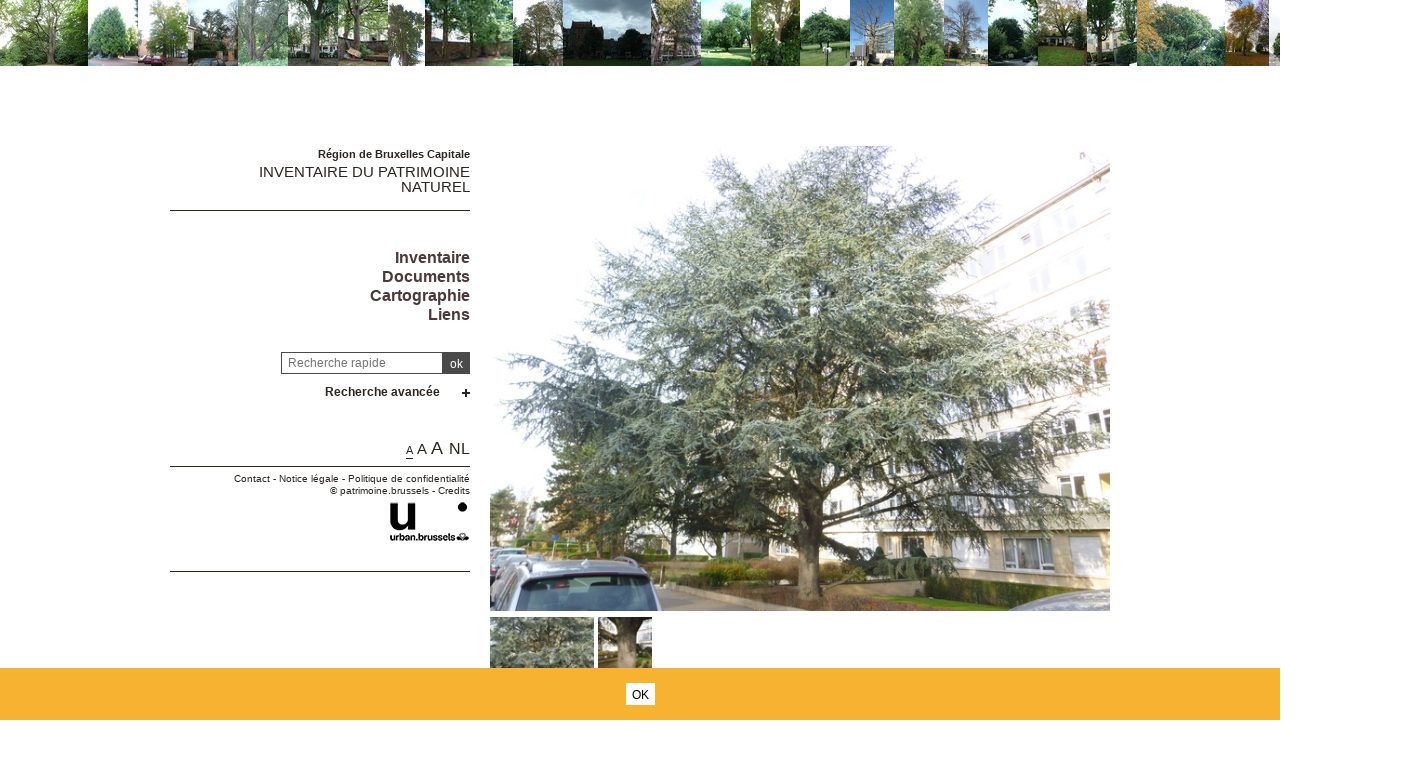

--- FILE ---
content_type: text/html; charset=utf-8
request_url: https://sites.heritage.brussels/fr/trees/3761
body_size: 309680
content:
<!DOCTYPE html> 
<html lang="fr">
<head>
  	<meta http-equiv="content-type" content="text/html; charset=utf-8" />
	<meta content="IE=edge,chrome=1" http-equiv="X-UA-Compatible">
	<meta name='viewport' content='width=device-width, initial-scale=1.0, user-scalable=0' >
	<title>Cèdre bleu de l'Atlas &ndash; Inventaire du Patrimoine Naturel</title>
	<link rel="shortcut icon" href="/img/urban_favicon.png" type="image/vnd.microsoft.icon" />
	<meta content="" name="description">
	<meta name="DC.title" content="Cèdre bleu de l'Atlas &ndash; Inventaire du Patrimoine Naturel" />	<meta property="og:title" content="Cèdre bleu de l'Atlas &ndash; Inventaire du Patrimoine Naturel" />
	<meta property="og:type" content="Place" />
	<meta property="og:description" content="" />
	<meta property="og:locale" content="fr_FR" />
	<meta property="og:image" content="https://sites.heritage.brussels/medias/500/trees/3761-3-Cedrus_atlantica__Glauca_.JPG" />
	<meta property="og:image:url" content="https://sites.heritage.brussels/medias/500/trees/3761-3-Cedrus_atlantica__Glauca_.JPG" />
	<meta property="og:image:height" content="500" />
	<style>@import url("/_integration/heritage/assets/css/style.css?v=2026012644333");</style>
	<style>@import url("/_integration/shame.sites.css?v=2026012644333");</style>
	<link rel="stylesheet" href="https://unpkg.com/leaflet@1.4.0/dist/leaflet.css"
  integrity="sha512-puBpdR0798OZvTTbP4A8Ix/l+A4dHDD0DGqYW6RQ+9jxkRFclaxxQb/SJAWZfWAkuyeQUytO7+7N4QKrDh+drA=="
  crossorigin=""/>
  <link rel="stylesheet" media="all" href="https://unpkg.com/leaflet.markercluster@1.4.1/dist/MarkerCluster.Default.css" />
<link rel="stylesheet" media="all" href="https://unpkg.com/leaflet.markercluster@1.4.1/dist/MarkerCluster.css" />
  
  
<script src="https://unpkg.com/leaflet@1.4.0/dist/leaflet.js"
  integrity="sha512-QVftwZFqvtRNi0ZyCtsznlKSWOStnDORoefr1enyq5mVL4tmKB3S/EnC3rRJcxCPavG10IcrVGSmPh6Qw5lwrg=="
  crossorigin=""></script>
  <script src="https://unpkg.com/leaflet.markercluster@1.4.1/dist/leaflet.markercluster.js"></script>
  

  <script src="/_integration/Control.FullScreen.js"></script>
  
  
  <script src="/_integration/heritage/assets/js/dist/libs.js?v=1"></script>
  <script src="https://cdnjs.cloudflare.com/ajax/libs/popper.js/1.14.3/umd/popper.min.js" integrity="sha384-ZMP7rVo3mIykV+2+9J3UJ46jBk0WLaUAdn689aCwoqbBJiSnjAK/l8WvCWPIPm49" crossorigin="anonymous"></script>
  <script src="https://stackpath.bootstrapcdn.com/bootstrap/4.1.1/js/bootstrap.min.js" integrity="sha384-smHYKdLADwkXOn1EmN1qk/HfnUcbVRZyYmZ4qpPea6sjB/pTJ0euyQp0Mk8ck+5T" crossorigin="anonymous"></script>
  <script src="/_integration/heritage/assets/js/dist/hierarchy-select.js?v=1"></script>
  <script src="/_integration/heritage/assets/js/dist/scripts.js?v=1"></script>
  <script src="/_integration/heritage/assets/js/dist/connection.js"></script>
  <!-- Google tag (gtag.js) -->
<script async src="https://www.googletagmanager.com/gtag/js?id=G-FXWT4EYNGQ"></script>
<script>
  window.dataLayer = window.dataLayer || [];
  function gtag(){dataLayer.push(arguments);}
  gtag('js', new Date());

  gtag('config', 'G-FXWT4EYNGQ');
</script>
</head>

<body class="front  fr sites">
<div id="phrise">

<a href='/fr/trees/1139' class='imginfo'><img src='https://sites.heritage.brussels/medias/66/trees/1139-14-Quercus_robur.JPG' alt="Chêne pédonculé"></a><a href='/fr/trees/3528' class='imginfo'><img src='https://sites.heritage.brussels/medias/66/trees/3528-5-Thuja_plicata.JPG' alt="Thuya du Pacifique"></a><a href='/fr/trees/1026' class='imginfo'><img src='https://sites.heritage.brussels/medias/66/trees/1026-6-Quercus_robur.JPG' alt="Chêne pédonculé"></a><a href='/fr/trees/5282' class='imginfo'><img src='https://sites.heritage.brussels/medias/66/trees/5282-1-Cedrus_atlantica__Glauca_.jpg' alt="Cèdre bleu de l'Atlas"></a><a href='/fr/trees/3879' class='imginfo'><img src='https://sites.heritage.brussels/medias/66/trees/3879-1-Salix_babylonica__Tortuosa_.jpg' alt="Salix babylonica 'Tortuosa'"></a><a href='/fr/trees/4090' class='imginfo'><img src='https://sites.heritage.brussels/medias/66/trees/4090-1-Acer_saccharinum_var._laciniatum.jpg' alt="Acer saccharinum var. laciniatum"></a><a href='/fr/trees/3403' class='imginfo'><img src='https://sites.heritage.brussels/medias/66/trees/3403-1-Acer_pseudoplatanus.jpg' alt="Erable sycomore"></a><a href='/fr/trees/5565' class='imginfo'><img src='https://sites.heritage.brussels/medias/66/trees/5565-6-Ginkgo_biloba.jpg' alt="Arbre aux quarante écus"></a><a href='/fr/trees/3800' class='imginfo'><img src='https://sites.heritage.brussels/medias/66/trees/3800-1-Metasequoia_glyptostroboides.jpg' alt="Métaséquoia"></a><a href='/fr/trees/2252' class='imginfo'><img src='https://sites.heritage.brussels/medias/66/trees/2252-1-Aesculus_pavia.jpg' alt="Marronnier pavier"></a><a href='/fr/trees/3781' class='imginfo'><img src='https://sites.heritage.brussels/medias/66/trees/3781-1-Sorbus_intermedia.jpg' alt="Sorbier de Scandinavie"></a><a href='/fr/trees/7072' class='imginfo'><img src='https://sites.heritage.brussels/medias/66/trees/7072-1-Fagus_sylvatica_f._purpurea.jpg' alt="Hêtre pourpre"></a><a href='/fr/trees/5352' class='imginfo'><img src='https://sites.heritage.brussels/medias/66/trees/5352-1-Taxus_baccata.jpg' alt="If commun"></a><a href='/fr/trees/4766' class='imginfo'><img src='https://sites.heritage.brussels/medias/66/trees/4766-4-Acer_palmatum.JPG' alt="Erable palmé"></a><a href='/fr/trees/3736' class='imginfo'><img src='https://sites.heritage.brussels/medias/66/trees/3736-1-Malus_sylvestris.jpg' alt="Pommier sauvage"></a><a href='/fr/trees/4704' class='imginfo'><img src='https://sites.heritage.brussels/medias/66/trees/4704-18-Quercus_rubra.JPG' alt="Chêne rouge d'Amérique"></a><a href='/fr/trees/7329' class='imginfo'><img src='https://sites.heritage.brussels/medias/66/trees/7329-4-Salix_alba.jpg' alt="Saule blanc"></a><a href='/fr/trees/396' class='imginfo'><img src='https://sites.heritage.brussels/medias/66/trees/396-12-Cedrus_atlantica__Glauca_.JPG' alt="Cèdre bleu de l'Atlas"></a><a href='/fr/trees/3908' class='imginfo'><img src='https://sites.heritage.brussels/medias/66/trees/3908-1-Fagus_sylvatica.jpg' alt="Hêtre d'Europe"></a><a href='/fr/trees/6404' class='imginfo'><img src='https://sites.heritage.brussels/medias/66/trees/6404-1-Acer_platanoides.JPG' alt="Erable plane"></a><a href='/fr/trees/3814' class='imginfo'><img src='https://sites.heritage.brussels/medias/66/trees/3814-1-Acer_pseudoplatanus.jpg' alt="Erable sycomore"></a><a href='/fr/trees/4098' class='imginfo'><img src='https://sites.heritage.brussels/medias/66/trees/4098-1-Castanea_sativa.jpg' alt="Châtaignier"></a><a href='/fr/trees/7663' class='imginfo'><img src='https://sites.heritage.brussels/medias/66/trees/7663-1-Platanus_x_hispanica.JPG' alt="Platane à feuille d'érable"></a><a href='/fr/trees/3636' class='imginfo'><img src='https://sites.heritage.brussels/medias/66/trees/3636-4-Aesculus_hippocastanum.JPG' alt="Marronnier commun"></a><a href='/fr/trees/5259' class='imginfo'><img src='https://sites.heritage.brussels/medias/66/trees/5259-1-Cedrus_atlantica__Glauca_.jpg' alt="Cèdre bleu de l'Atlas"></a><a href='/fr/trees/1958' class='imginfo'><img src='https://sites.heritage.brussels/medias/66/trees/1958-1-Cedrus_atlantica__Glauca_.jpg' alt="Cèdre bleu de l'Atlas"></a><a href='/fr/trees/3024' class='imginfo'><img src='https://sites.heritage.brussels/medias/66/trees/3024-1-Tilia_x_europaea.JPG' alt="Tilleul commun"></a><a href='/fr/trees/1846' class='imginfo'><img src='https://sites.heritage.brussels/medias/66/trees/1846-1-Sequoia_sempervirens.JPG' alt="Sequoia sempervirent"></a><a href='/fr/trees/207' class='imginfo'><img src='https://sites.heritage.brussels/medias/66/trees/207-1-Castanea_sativa.JPG' alt="Châtaignier"></a><a href='/fr/trees/4554' class='imginfo'><img src='https://sites.heritage.brussels/medias/66/trees/4554-1-Fagus_sylvatica_f._purpurea.jpg' alt="Hêtre pourpre"></a><a href='/fr/trees/394' class='imginfo'><img src='https://sites.heritage.brussels/medias/66/trees/394-4-Carpinus_betulus-2-2.JPG' alt="Charme commun"></a><a href='/fr/trees/7621' class='imginfo'><img src='https://sites.heritage.brussels/medias/66/trees/7621-1-Tilia_tomentosa.JPG' alt="Tilleul argenté"></a><a href='/fr/trees/5888' class='imginfo'><img src='https://sites.heritage.brussels/medias/66/trees/5888-1-Fagus_sylvatica_f._purpurea.JPG' alt="Hêtre pourpre"></a><a href='/fr/trees/3598' class='imginfo'><img src='https://sites.heritage.brussels/medias/66/trees/3598-1-Sambucus_nigra.jpg' alt="Sureau noir"></a><a href='/fr/trees/6640' class='imginfo'><img src='https://sites.heritage.brussels/medias/66/trees/6640-3-Quercus_rubra.JPG' alt="Chêne rouge d'Amérique"></a><a href='/fr/trees/5369' class='imginfo'><img src='https://sites.heritage.brussels/medias/66/trees/5369-1-Pyrus_communis.jpg' alt="Poirier cultivé"></a><a href='/fr/trees/3938' class='imginfo'><img src='https://sites.heritage.brussels/medias/66/trees/3938-1-Acer_pseudoplatanus.jpg' alt="Erable sycomore"></a><a href='/fr/trees/2756' class='imginfo'><img src='https://sites.heritage.brussels/medias/66/trees/2756-1-Alnus_cordata.JPG' alt="Aulne à feuilles cordées"></a><a href='/fr/trees/3673' class='imginfo'><img src='https://sites.heritage.brussels/medias/66/trees/3673-5-Fagus_sylvatica_f._purpurea.JPG' alt="Hêtre pourpre"></a><a href='/fr/trees/4216' class='imginfo'><img src='https://sites.heritage.brussels/medias/66/trees/4216-1-Tilia_cordata.jpg' alt="Tilleul à petites feuilles"></a>


</div><div class="site-wrapper container">
	<div class="row">
		<header id="main-header" class="col-md-4 d-print-none">
			<div id="logo2"><img src="/_integration/heritage/assets/css/images/logo/logo-iris.png" alt="Région de Bruxelles Capitale" class="logo-bxl-cap" ><p>Région de Bruxelles-Capitale</p>
</div>
<div id="navigation" class="d-flex flex-column align-items-end" >
			<div id="header">

					<div id="logo">
						<p>Région de Bruxelles Capitale</p>
						<div class="baseline"><a href="/fr/">Inventaire du Patrimoine Naturel</a></div>
					</div>

					<!-- Toggle Menu -->

		            <div class="toggle-wrapper">
		                <a id="nav-toggle" class="hamburger-menu toggle-menu" href="#primary-nav"><div class="bar"></div></a>
		            </div>

					<div id="menu-1">
						<nav>
							<ul id="menu">
								<li class="first"><a href="/fr/inventaire/">Inventaire</a></li>
<li><a href="/fr/documents/">Documents</a></li>
<li><a href="/fr/cartographie/">Cartographie</a></li>
<li><a href="/fr/liens/">Liens</a></li>								
							</ul>
						</nav>

					</div>

				</div>

				<div class="header-search-wrapper">
					<form action="/index.php" method="GET" name="qsearch" style="margin-top:0px;">
						<input id="quick_search" class="field" type="text" name="quick_search" value="" placeholder="Recherche rapide">
						<input type="hidden" name="section" value="trees">
						<input type="hidden" name="lg" value="fr">
						<input class="submit" type="submit" value="ok">
					</form>
					
					
					
					<div class="adv-search"><a href="#">Recherche avancée</a></div>
					<div id="menu_select">
					<form action="/index.php" method="GET" name="building_search">
	<div>
	
		<div class="dropdown hierarchy-select hiearchy" id="city" default="">
		    <button type="button" class="btn btn-secondary dropdown-toggle" id="city-button" data-toggle="dropdown" aria-haspopup="true" aria-expanded="false"></button>
		    <div class="dropdown-menu" aria-labelledby="city-button">
<div class="hs-searchbox">
		            <input type="text" class="form-control" autocomplete="off">
		        </div>
				<div class="hs-menu-inner">
				<a href="#" class="dropdown-item" data-value="" data-level="1">Toutes les communes</a>
			 
				<a href="#" class="dropdown-item" data-value="1" data-level="1" >Anderlecht</a>
				<a href="#" class="dropdown-item" data-value="2" data-level="1" >Auderghem</a>
				<a href="#" class="dropdown-item" data-value="3" data-level="1" >Berchem-Sainte-Agathe</a>
				<a href="#" class="dropdown-item" data-value="4" data-level="1" >Bruxelles</a>
				<a href="#" class="dropdown-item" data-value="5" data-level="1" >Etterbeek</a>
				<a href="#" class="dropdown-item" data-value="6" data-level="1" >Evere</a>
				<a href="#" class="dropdown-item" data-value="7" data-level="1" >Forest</a>
				<a href="#" class="dropdown-item" data-value="8" data-level="1" >Ganshoren</a>
				<a href="#" class="dropdown-item" data-value="9" data-level="1" >Ixelles</a>
				<a href="#" class="dropdown-item" data-value="10" data-level="1" >Jette</a>
				<a href="#" class="dropdown-item" data-value="11" data-level="1" >Koekelberg</a>
				<a href="#" class="dropdown-item" data-value="12" data-level="1" >Molenbeek-Saint-Jean</a>
				<a href="#" class="dropdown-item" data-value="13" data-level="1" >Saint-Gilles</a>
				<a href="#" class="dropdown-item" data-value="14" data-level="1" >Saint-Josse-Ten-Noode</a>
				<a href="#" class="dropdown-item" data-value="15" data-level="1" >Schaerbeek</a>
				<a href="#" class="dropdown-item" data-value="16" data-level="1" >Uccle</a>
				<a href="#" class="dropdown-item" data-value="17" data-level="1" >Watermael-Boitsfort</a>
				<a href="#" class="dropdown-item" data-value="18" data-level="1" >Woluwé-Saint-Lambert</a>
				<a href="#" class="dropdown-item" data-value="19" data-level="1" >Woluwé-Saint-Pierre</a>
				<a href="#" class="dropdown-item" data-value="9999" data-level="1" >Hors Bruxelles</a>			    </div>
			</div>
			<input class="d-none" name="city" readonly="readonly" aria-hidden="true" type="text"/>
		</div>
	</div>

	<div>
		<label>Chercher parmi </label><input type='radio' id='section_trees' name='section_search' value='trees'  checked> <label for='section_trees'>arbres</label> <input type='radio' id='section_sites' name='section_search' value='sites' > <label for='section_sites'>sites</label> 	    	    
    </div>

	<div class='search_trees'>
		<div class="dropdown hierarchy-select hiearchy levelstypo" id="select_situations">
		    <button type="button" class="btn btn-secondary dropdown-toggle" id="types-button" data-toggle="dropdown" aria-haspopup="true" aria-expanded="false"></button>
		    <div class="dropdown-menu" aria-labelledby="types-one-button">
		       <div class="hs-searchbox">
		            <input type="text" class="form-control" autocomplete="off">
		        </div>
				<div class="hs-menu-inner">
			      <a href="#" class="dropdown-item" data-value="" data-level="1">Tous les sites & voiries  </a>
			      
				<a href="#" class="dropdown-item" data-value="s13" data-level="1" >'T Hof van Brussel</a>
				<a href="#" class="dropdown-item" data-value="s2" data-level="1" >Abbaye de Forest</a>
				<a href="#" class="dropdown-item" data-value="s417" data-level="1" >Abords de l'Auberge des Maïeurs</a>
				<a href="#" class="dropdown-item" data-value="s278" data-level="1" >Abords de l'Eglise Notre-Dame de Laeken</a>
				<a href="#" class="dropdown-item" data-value="s300" data-level="1" >Abords de l'église Saint-Clément</a>
				<a href="#" class="dropdown-item" data-value="s276" data-level="1" >Abords de l'Eglise Saint-Pierre</a>
				<a href="#" class="dropdown-item" data-value="s5" data-level="1" >Abords de la Ferme Rose</a>
				<a href="#" class="dropdown-item" data-value="s514" data-level="1" >Abords du bâtiment A de l'ULB</a>
				<a href="#" class="dropdown-item" data-value="s12" data-level="1" >Abords du Papenkasteel</a>
				<a href="#" class="dropdown-item" data-value="s588" data-level="1" >Abords du siège de la cimenterie CBR</a>
				<a href="#" class="dropdown-item" data-value="s15" data-level="1" >Allée H.Demarque</a>
				<a href="#" class="dropdown-item" data-value="s52" data-level="1" >Ancien cimetière d'Evere</a>
				<a href="#" class="dropdown-item" data-value="s42" data-level="1" >Ancien Cimetière de Ganshoren</a>
				<a href="#" class="dropdown-item" data-value="s601" data-level="1" >Ancien siège de Glaverbel</a>
				<a href="#" class="dropdown-item" data-value="s16" data-level="1" >Ancienne propriété Delvaux</a>
				<a href="#" class="dropdown-item" data-value="s17" data-level="1" >Ancienne propriété Delwart</a>
				<a href="#" class="dropdown-item" data-value="s310" data-level="1" >Ancienne propriété Lindthout</a>
				<a href="#" class="dropdown-item" data-value="s590" data-level="1" >Ancienne propriété Pirenne</a>
				<a href="#" class="dropdown-item" data-value="s19" data-level="1" >Avenue Huart Hamoir et Square Riga</a>
				<a href="#" class="dropdown-item" data-value="s145" data-level="1" >Bergoje</a>
				<a href="#" class="dropdown-item" data-value="s75" data-level="1" >Berme Général San Martin</a>
				<a href="#" class="dropdown-item" data-value="s22" data-level="1" >Bois de Dieleghem</a>
				<a href="#" class="dropdown-item" data-value="s23" data-level="1" >Bois de la Cambre</a>
				<a href="#" class="dropdown-item" data-value="s26" data-level="1" >Bois de Verrewinkel</a>
				<a href="#" class="dropdown-item" data-value="s27" data-level="1" >Bois des Commères</a>
				<a href="#" class="dropdown-item" data-value="s28" data-level="1" >Bois du Buysdelle</a>
				<a href="#" class="dropdown-item" data-value="s24" data-level="1" >Bois du Laerbeek</a>
				<a href="#" class="dropdown-item" data-value="s29" data-level="1" >Bois du Poelbos</a>
				<a href="#" class="dropdown-item" data-value="s268" data-level="1" >Bois du Wilder</a>
				<a href="#" class="dropdown-item" data-value="s497" data-level="1" >Bosquet marécageux du "Hof ten Berg"</a>
				<a href="#" class="dropdown-item" data-value="s31" data-level="1" >Campus de la Plaine</a>
				<a href="#" class="dropdown-item" data-value="s260" data-level="1" >Champ d'aviation (AVIA)</a>
				<a href="#" class="dropdown-item" data-value="s58" data-level="1" >Cimetière d'Ixelles</a>
				<a href="#" class="dropdown-item" data-value="s41" data-level="1" >Cimetière de Bruxelles</a>
				<a href="#" class="dropdown-item" data-value="s45" data-level="1" >Cimetière de Jette</a>
				<a href="#" class="dropdown-item" data-value="s56" data-level="1" >Cimetière de Laeken</a>
				<a href="#" class="dropdown-item" data-value="s57" data-level="1" >Cimetière de Molenbeek-Saint-Jean</a>
				<a href="#" class="dropdown-item" data-value="s55" data-level="1" >Cimetière de Neder-over-Heembeek</a>
				<a href="#" class="dropdown-item" data-value="s46" data-level="1" >Cimetière de Saint-Gilles</a>
				<a href="#" class="dropdown-item" data-value="s47" data-level="1" >Cimetière de Saint-Josse-ten-Noode</a>
				<a href="#" class="dropdown-item" data-value="s51" data-level="1" >Cimetière de Woluwe-Saint-Pierre</a>
				<a href="#" class="dropdown-item" data-value="s53" data-level="1" >Cimetière du Dieweg</a>
				<a href="#" class="dropdown-item" data-value="s296" data-level="1" >Cités-Jardin Le Logis et Floréal</a>
				<a href="#" class="dropdown-item" data-value="s486" data-level="1" >Domaine Allard</a>
				<a href="#" class="dropdown-item" data-value="s64" data-level="1" >Domaine de la Magnanerie</a>
				<a href="#" class="dropdown-item" data-value="s274" data-level="1" >Domaine du Mont Saint-Alban</a>
				<a href="#" class="dropdown-item" data-value="s11" data-level="1" >Domaine du Neckersgat</a>
				<a href="#" class="dropdown-item" data-value="s309" data-level="1" >Domaine Latour de Freins</a>
				<a href="#" class="dropdown-item" data-value="s589" data-level="1" >Domaine royal de Laeken</a>
				<a href="#" class="dropdown-item" data-value="s492" data-level="1" >Donderberg</a>
				<a href="#" class="dropdown-item" data-value="s472" data-level="1" >Ecole de la Roue</a>
				<a href="#" class="dropdown-item" data-value="s69" data-level="1" >Ecole vétérinaire de Cureghem</a>
				<a href="#" class="dropdown-item" data-value="s77" data-level="1" >Etang de la rue de la Vignette</a>
				<a href="#" class="dropdown-item" data-value="s76" data-level="1" >Etang Floréal</a>
				<a href="#" class="dropdown-item" data-value="s79" data-level="1" >Etangs d'Ixelles</a>
				<a href="#" class="dropdown-item" data-value="s470" data-level="1" >Etangs de Boitsfort</a>
				<a href="#" class="dropdown-item" data-value="s80" data-level="1" >Etangs Mellaerts</a>
				<a href="#" class="dropdown-item" data-value="s475" data-level="1" >Ferme Den Bels</a>
				<a href="#" class="dropdown-item" data-value="s81" data-level="1" >Forêt de Soignes</a>
				<a href="#" class="dropdown-item" data-value="s82" data-level="1" >Hippodrome de Boitsfort</a>
				<a href="#" class="dropdown-item" data-value="s83" data-level="1" >Hof ter Musschen</a>
				<a href="#" class="dropdown-item" data-value="s85" data-level="1" >Hunderenveld</a>
				<a href="#" class="dropdown-item" data-value="s308" data-level="1" >Ilôt Horta</a>
				<a href="#" class="dropdown-item" data-value="s102" data-level="1" >Jardin  Massart</a>
				<a href="#" class="dropdown-item" data-value="s88" data-level="1" >Jardin Botanique</a>
				<a href="#" class="dropdown-item" data-value="s101" data-level="1" >Jardin de l'ancien pavillon Malibran</a>
				<a href="#" class="dropdown-item" data-value="s61" data-level="1" >Jardin de l'ancienne propriété Bosman</a>
				<a href="#" class="dropdown-item" data-value="s222" data-level="1" >Jardin de l'ancienne propriété Robie</a>
				<a href="#" class="dropdown-item" data-value="s593" data-level="1" >Jardin de l'ancienne villa de Léon Drugman</a>
				<a href="#" class="dropdown-item" data-value="s307" data-level="1" >Jardin de l'école normale de Berkendael</a>
				<a href="#" class="dropdown-item" data-value="s299" data-level="1" >Jardin de l'église des Dominicains</a>
				<a href="#" class="dropdown-item" data-value="s228" data-level="1" >Jardin de l'église des Pères Barnabites</a>
				<a href="#" class="dropdown-item" data-value="s292" data-level="1" >Jardin de l'hôtel Empain</a>
				<a href="#" class="dropdown-item" data-value="s295" data-level="1" >Jardin de l'œuvre du calvaire</a>
				<a href="#" class="dropdown-item" data-value="s489" data-level="1" >Jardin de la chapelle Saint-Guidon</a>
				<a href="#" class="dropdown-item" data-value="s467" data-level="1" >Jardin de la maison Durieu</a>
				<a href="#" class="dropdown-item" data-value="s488" data-level="1" >Jardin de la maison Grégoire</a>
				<a href="#" class="dropdown-item" data-value="s494" data-level="1" >Jardin de la maison Vandevelde</a>
				<a href="#" class="dropdown-item" data-value="s92" data-level="1" >Jardin de la propriété Goemaere</a>
				<a href="#" class="dropdown-item" data-value="s93" data-level="1" >Jardin de la Tour Japonaise</a>
				<a href="#" class="dropdown-item" data-value="s33" data-level="1" >Jardin de rocailles de l'Institut Redouté Peiffer</a>
				<a href="#" class="dropdown-item" data-value="s408" data-level="1" >Jardin du couvent des Rédemptoristes</a>
				<a href="#" class="dropdown-item" data-value="s286" data-level="1" >Jardin du Mont des Arts</a>
				<a href="#" class="dropdown-item" data-value="s227" data-level="1" >Jardin du moulin à vent d'Evere</a>
				<a href="#" class="dropdown-item" data-value="s231" data-level="1" >Jardin du Musée Wiertz</a>
				<a href="#" class="dropdown-item" data-value="s97" data-level="1" >Jardin du Palais des Académies</a>
				<a href="#" class="dropdown-item" data-value="s98" data-level="1" >Jardin du Pavillon Chinois</a>
				<a href="#" class="dropdown-item" data-value="s99" data-level="1" >Jardin du Roi</a>
				<a href="#" class="dropdown-item" data-value="s100" data-level="1" >Jardin Jean Félix Hap</a>
				<a href="#" class="dropdown-item" data-value="s478" data-level="1" >Jardin privé rue Joseph Hazard </a>
				<a href="#" class="dropdown-item" data-value="s3" data-level="1" >Jardins de l'Abbaye de la Cambre</a>
				<a href="#" class="dropdown-item" data-value="s104" data-level="1" >Jardins de l'Hospice Pachéco</a>
				<a href="#" class="dropdown-item" data-value="s600" data-level="1" >Jardins de la Maison d'Erasme</a>
				<a href="#" class="dropdown-item" data-value="s611" data-level="1" >Jardins des immeubles sis Rue du Trône 216 et 218</a>
				<a href="#" class="dropdown-item" data-value="s105" data-level="1" >Kattebroeck</a>
				<a href="#" class="dropdown-item" data-value="s106" data-level="1" >Kauwberg</a>
				<a href="#" class="dropdown-item" data-value="s111" data-level="1" >Keyenbempt</a>
				<a href="#" class="dropdown-item" data-value="s107" data-level="1" >Kinsendael</a>
				<a href="#" class="dropdown-item" data-value="s502" data-level="1" >Meylemeersch</a>
				<a href="#" class="dropdown-item" data-value="s311" data-level="1" >Moulin de Lindekemaele et abords</a>
				<a href="#" class="dropdown-item" data-value="s123" data-level="1" >Parc (parc)</a>
				<a href="#" class="dropdown-item" data-value="s266" data-level="1" >Parc Albert ou Terdelt</a>
				<a href="#" class="dropdown-item" data-value="s118" data-level="1" >Parc Anne Frank, anciennement parc Arthur Maes</a>
				<a href="#" class="dropdown-item" data-value="s119" data-level="1" >Parc Astrid</a>
				<a href="#" class="dropdown-item" data-value="s313" data-level="1" >Parc Brugmann</a>
				<a href="#" class="dropdown-item" data-value="s293" data-level="1" >Parc Buchholtz</a>
				<a href="#" class="dropdown-item" data-value="s103" data-level="1" >Parc Central</a>
				<a href="#" class="dropdown-item" data-value="s302" data-level="1" >Parc Cherridreux</a>
				<a href="#" class="dropdown-item" data-value="s124" data-level="1" >Parc Crickx</a>
				<a href="#" class="dropdown-item" data-value="s139" data-level="1" >Parc d'Egmont</a>
				<a href="#" class="dropdown-item" data-value="s143" data-level="1" >Parc d'Osseghem</a>
				<a href="#" class="dropdown-item" data-value="s125" data-level="1" >Parc de Bruxelles</a>
				<a href="#" class="dropdown-item" data-value="s126" data-level="1" >Parc de Forest</a>
				<a href="#" class="dropdown-item" data-value="s312" data-level="1" >Parc de Jolymont</a>
				<a href="#" class="dropdown-item" data-value="s294" data-level="1" >Parc de l'Abbé Froidure</a>
				<a href="#" class="dropdown-item" data-value="s285" data-level="1" >Parc de l'Institut des Dames de Marie à Saint-Josse</a>
				<a href="#" class="dropdown-item" data-value="s86" data-level="1" >Parc de l'IRSA</a>
				<a href="#" class="dropdown-item" data-value="s60" data-level="1" >Parc de la clinique Sans Souci</a>
				<a href="#" class="dropdown-item" data-value="s127" data-level="1" >Parc de la Drève Sainte-Anne</a>
				<a href="#" class="dropdown-item" data-value="s128" data-level="1" >Parc de la Fonderie</a>
				<a href="#" class="dropdown-item" data-value="s129" data-level="1" >Parc de la Héronnière</a>
				<a href="#" class="dropdown-item" data-value="s130" data-level="1" >Parc de la Jeunesse</a>
				<a href="#" class="dropdown-item" data-value="s131" data-level="1" >Parc de la Pede</a>
				<a href="#" class="dropdown-item" data-value="s189" data-level="1" >Parc de la Royale Belge</a>
				<a href="#" class="dropdown-item" data-value="s132" data-level="1" >Parc de la Sauvagère</a>
				<a href="#" class="dropdown-item" data-value="s427" data-level="1" >Parc de la villa Bloemenwerf</a>
				<a href="#" class="dropdown-item" data-value="s136" data-level="1" >Parc de Roodebeek - partie Sud</a>
				<a href="#" class="dropdown-item" data-value="s137" data-level="1" >Parc de Scherdemael</a>
				<a href="#" class="dropdown-item" data-value="s133" data-level="1" >Parc de Woluwe</a>
				<a href="#" class="dropdown-item" data-value="s138" data-level="1" >Parc de Wolvendael</a>
				<a href="#" class="dropdown-item" data-value="s141" data-level="1" >Parc des Etangs</a>
				<a href="#" class="dropdown-item" data-value="s142" data-level="1" >Parc des Muses</a>
				<a href="#" class="dropdown-item" data-value="s115" data-level="1" >Parc des Sources et propriété Solvay</a>
				<a href="#" class="dropdown-item" data-value="s144" data-level="1" >Parc du Bempt</a>
				<a href="#" class="dropdown-item" data-value="s146" data-level="1" >Parc du Busselenberg</a>
				<a href="#" class="dropdown-item" data-value="s469" data-level="1" >Parc du château Bischoffsheim</a>
				<a href="#" class="dropdown-item" data-value="s305" data-level="1" >Parc du château de la Solitude</a>
				<a href="#" class="dropdown-item" data-value="s35" data-level="1" >Parc du Château de Rivieren</a>
				<a href="#" class="dropdown-item" data-value="s147" data-level="1" >Parc du château Morel - Domaine de la Héronnière</a>
				<a href="#" class="dropdown-item" data-value="s65" data-level="1" >Parc du château Sainte Anne</a>
				<a href="#" class="dropdown-item" data-value="s148" data-level="1" >Parc du Cinquantenaire</a>
				<a href="#" class="dropdown-item" data-value="s62" data-level="1" >Parc du Collège Saint-Hubert</a>
				<a href="#" class="dropdown-item" data-value="s149" data-level="1" >Parc du collège Saint-Michel</a>
				<a href="#" class="dropdown-item" data-value="s464" data-level="1" >Parc du Couvent des Religieuses de l'Eucharistie</a>
				<a href="#" class="dropdown-item" data-value="s151" data-level="1" >Parc du Doolegt</a>
				<a href="#" class="dropdown-item" data-value="s152" data-level="1" >Parc du Doyen Cogels</a>
				<a href="#" class="dropdown-item" data-value="s154" data-level="1" >Parc du Jagersveld</a>
				<a href="#" class="dropdown-item" data-value="s4" data-level="1" >Parc du Karreveld </a>
				<a href="#" class="dropdown-item" data-value="s156" data-level="1" >Parc du Leybeek</a>
				<a href="#" class="dropdown-item" data-value="s110" data-level="1" >Parc du Manoir d'Anjou</a>
				<a href="#" class="dropdown-item" data-value="s549" data-level="1" >Parc du Mennegat</a>
				<a href="#" class="dropdown-item" data-value="s186" data-level="1" >Parc du Sacré-Cœur de Jette</a>
				<a href="#" class="dropdown-item" data-value="s301" data-level="1" >Parc du Scheutbos</a>
				<a href="#" class="dropdown-item" data-value="s158" data-level="1" >Parc Duden</a>
				<a href="#" class="dropdown-item" data-value="s159" data-level="1" >Parc Elisabeth</a>
				<a href="#" class="dropdown-item" data-value="s160" data-level="1" >Parc Faider</a>
				<a href="#" class="dropdown-item" data-value="s161" data-level="1" >Parc Fond'Roy</a>
				<a href="#" class="dropdown-item" data-value="s162" data-level="1" >Parc Fontenay</a>
				<a href="#" class="dropdown-item" data-value="s163" data-level="1" >Parc Forestier</a>
				<a href="#" class="dropdown-item" data-value="s164" data-level="1" >Parc Garcet</a>
				<a href="#" class="dropdown-item" data-value="s477" data-level="1" >Parc Georges-Henri</a>
				<a href="#" class="dropdown-item" data-value="s166" data-level="1" >Parc Hauwaert</a>
				<a href="#" class="dropdown-item" data-value="s167" data-level="1" >Parc Huybrechts</a>
				<a href="#" class="dropdown-item" data-value="s169" data-level="1" >Parc Jacques Brel</a>
				<a href="#" class="dropdown-item" data-value="s170" data-level="1" >Parc Jadot et ancien hôtel particulier Canonne</a>
				<a href="#" class="dropdown-item" data-value="s168" data-level="1" >Parc Jean Monnet</a>
				<a href="#" class="dropdown-item" data-value="s172" data-level="1" >Parc Josaphat</a>
				<a href="#" class="dropdown-item" data-value="s173" data-level="1" >Parc Joseph Lemaire</a>
				<a href="#" class="dropdown-item" data-value="s153" data-level="1" >Parc Juliette Herman, anciennement Parc du fonds de Pension IBM</a>
				<a href="#" class="dropdown-item" data-value="s174" data-level="1" >Parc Jupiter</a>
				<a href="#" class="dropdown-item" data-value="s175" data-level="1" >Parc Lacroix</a>
				<a href="#" class="dropdown-item" data-value="s176" data-level="1" >Parc le Chat</a>
				<a href="#" class="dropdown-item" data-value="s177" data-level="1" >Parc Léopold</a>
				<a href="#" class="dropdown-item" data-value="s179" data-level="1" >Parc Malou</a>
				<a href="#" class="dropdown-item" data-value="s180" data-level="1" >Parc Marconi</a>
				<a href="#" class="dropdown-item" data-value="s181" data-level="1" >Parc Marie José</a>
				<a href="#" class="dropdown-item" data-value="s182" data-level="1" >Parc Montjoie</a>
				<a href="#" class="dropdown-item" data-value="s416" data-level="1" >Parc Parmentier</a>
				<a href="#" class="dropdown-item" data-value="s184" data-level="1" >Parc Pierre Paulus</a>
				<a href="#" class="dropdown-item" data-value="s185" data-level="1" >Parc Pirsoul</a>
				<a href="#" class="dropdown-item" data-value="s135" data-level="1" >Parc privé de l'Institut royal des Sciences naturelles de Belgique et chemin des Chablis</a>
				<a href="#" class="dropdown-item" data-value="s134" data-level="1" >Parc public de Laeken</a>
				<a href="#" class="dropdown-item" data-value="s187" data-level="1" >Parc Raspail</a>
				<a href="#" class="dropdown-item" data-value="s315" data-level="1" >Parc Rauter</a>
				<a href="#" class="dropdown-item" data-value="s188" data-level="1" >Parc Roi Baudouin phase 1</a>
				<a href="#" class="dropdown-item" data-value="s480" data-level="1" >Parc Roi baudouin phase 2</a>
				<a href="#" class="dropdown-item" data-value="s190" data-level="1" >Parc Saint-Moulin</a>
				<a href="#" class="dropdown-item" data-value="s261" data-level="1" >Parc Scheutveld</a>
				<a href="#" class="dropdown-item" data-value="s193" data-level="1" >Parc Seny</a>
				<a href="#" class="dropdown-item" data-value="s195" data-level="1" >Parc Sobiesky et Jardin colonial</a>
				<a href="#" class="dropdown-item" data-value="s221" data-level="1" >Parc Solvay</a>
				<a href="#" class="dropdown-item" data-value="s466" data-level="1" >Parc Solvay Sports</a>
				<a href="#" class="dropdown-item" data-value="s196" data-level="1" >Parc Tenbosch</a>
				<a href="#" class="dropdown-item" data-value="s197" data-level="1" >Parc Tenreuken</a>
				<a href="#" class="dropdown-item" data-value="s254" data-level="1" >Parc Tercoigne</a>
				<a href="#" class="dropdown-item" data-value="s34" data-level="1" >Parc Titeca</a>
				<a href="#" class="dropdown-item" data-value="s198" data-level="1" >Parc Tournay - Solvay</a>
				<a href="#" class="dropdown-item" data-value="s306" data-level="1" >Parc Walckiers</a>
				<a href="#" class="dropdown-item" data-value="s287" data-level="1" >Parvis Sainte-Gudule</a>
				<a href="#" class="dropdown-item" data-value="s199" data-level="1" >Pêcherie 400</a>
				<a href="#" class="dropdown-item" data-value="s206" data-level="1" >Place de Jamblinne de Meux</a>
				<a href="#" class="dropdown-item" data-value="s30" data-level="1" >Place de la Bourse </a>
				<a href="#" class="dropdown-item" data-value="s201" data-level="1" >Place de la Grotte et jardin public</a>
				<a href="#" class="dropdown-item" data-value="s202" data-level="1" >Place des Bienfaiteurs</a>
				<a href="#" class="dropdown-item" data-value="s298" data-level="1" >Place du Sacré-Coeur</a>
				<a href="#" class="dropdown-item" data-value="s530" data-level="1" >Place Jean Jacobs</a>
				<a href="#" class="dropdown-item" data-value="s284" data-level="1" >Place Marie-José</a>
				<a href="#" class="dropdown-item" data-value="s208" data-level="1" >Plaine de jeux de la Petite Suisse</a>
				<a href="#" class="dropdown-item" data-value="s209" data-level="1" >Plaine Renier Chalon</a>
				<a href="#" class="dropdown-item" data-value="s121" data-level="1" >Plateau Engeland</a>
				<a href="#" class="dropdown-item" data-value="s211" data-level="1" >Propriété Blaton</a>
				<a href="#" class="dropdown-item" data-value="s212" data-level="1" >Propriété Crousse</a>
				<a href="#" class="dropdown-item" data-value="s303" data-level="1" >Propriété Fond'Roy</a>
				<a href="#" class="dropdown-item" data-value="s505" data-level="1" >Propriété rue de la Laiterie</a>
				<a href="#" class="dropdown-item" data-value="s214" data-level="1" >Propriété Stuyvenberg</a>
				<a href="#" class="dropdown-item" data-value="s113" data-level="1" >Propriété Voot</a>
				<a href="#" class="dropdown-item" data-value="s216" data-level="1" >Quartier Tornooiveld</a>
				<a href="#" class="dropdown-item" data-value="s232" data-level="1" >Rouge-Cloître</a>
				<a href="#" class="dropdown-item" data-value="s224" data-level="1" >Rousseau (site de l'avenue)</a>
				<a href="#" class="dropdown-item" data-value="s218" data-level="1" >Royal Racing Club de Bruxelles</a>
				<a href="#" class="dropdown-item" data-value="s223" data-level="1" >Scheutbos</a>
				<a href="#" class="dropdown-item" data-value="s1" data-level="1" >Sentier du Verger</a>
				<a href="#" class="dropdown-item" data-value="s21" data-level="1" >Site de l'avenue de Madrid</a>
				<a href="#" class="dropdown-item" data-value="s275" data-level="1" >Site de l'Hôpital Brugmann </a>
				<a href="#" class="dropdown-item" data-value="s18" data-level="1" >Site de l'Observatoire royal</a>
				<a href="#" class="dropdown-item" data-value="s535" data-level="1" >Site rue de la Régence</a>
				<a href="#" class="dropdown-item" data-value="s249" data-level="1" >Square Ambiorix, Marie Louise, Marguerite et avenue Palmerston</a>
				<a href="#" class="dropdown-item" data-value="s236" data-level="1" >Square Armand Steurs</a>
				<a href="#" class="dropdown-item" data-value="s238" data-level="1" >Square Clémentine</a>
				<a href="#" class="dropdown-item" data-value="s320" data-level="1" >Square de Meeûs sur Bruxelles</a>
				<a href="#" class="dropdown-item" data-value="s239" data-level="1" >Square de Meeûs sur Ixelles</a>
				<a href="#" class="dropdown-item" data-value="s271" data-level="1" >Square des Linaigrettes</a>
				<a href="#" class="dropdown-item" data-value="s241" data-level="1" >Square du 21 juillet</a>
				<a href="#" class="dropdown-item" data-value="s280" data-level="1" >Square du Centenaire</a>
				<a href="#" class="dropdown-item" data-value="s157" data-level="1" >Square du Petit Sablon </a>
				<a href="#" class="dropdown-item" data-value="s242" data-level="1" >Square du Solbosch</a>
				<a href="#" class="dropdown-item" data-value="s270" data-level="1" >Square Egide Rombaux</a>
				<a href="#" class="dropdown-item" data-value="s244" data-level="1" >Square Frère Orban</a>
				<a href="#" class="dropdown-item" data-value="s545" data-level="1" >Square Gutenberg</a>
				<a href="#" class="dropdown-item" data-value="s288" data-level="1" >Square Henri Frick</a>
				<a href="#" class="dropdown-item" data-value="s572" data-level="1" >Square Joséphine-Charlotte</a>
				<a href="#" class="dropdown-item" data-value="s277" data-level="1" >Square Jules Lorge</a>
				<a href="#" class="dropdown-item" data-value="s248" data-level="1" >Square Marie-José</a>
				<a href="#" class="dropdown-item" data-value="s250" data-level="1" >Square Palfyn </a>
				<a href="#" class="dropdown-item" data-value="s252" data-level="1" >Square Prince Léopold</a>
				<a href="#" class="dropdown-item" data-value="s255" data-level="1" >Square Vergote</a>
				<a href="#" class="dropdown-item" data-value="s289" data-level="1" >Stade Chazal</a>
				<a href="#" class="dropdown-item" data-value="s258" data-level="1" >Stade de Schaerbeek</a>
				<a href="#" class="dropdown-item" data-value="s314" data-level="1" >Uccle sport</a>
				<a href="#" class="dropdown-item" data-value="s262" data-level="1" >Université Libre de Bruxelles - Solbosch</a>
				<a href="#" class="dropdown-item" data-value="s66" data-level="1" >Val Duchesse</a>
				<a href="#" class="dropdown-item" data-value="s234" data-level="1" >Zavelenberg</a>
				<a href="#" class="dropdown-item" data-value="11500301" data-level="1" >Allée de la Minerva</a>
				<a href="#" class="dropdown-item" data-value="12100083" data-level="1" >Allée de la Poste</a>
				<a href="#" class="dropdown-item" data-value="10006005" data-level="1" >Allée des Amazones</a>
				<a href="#" class="dropdown-item" data-value="12100089" data-level="1" >Allée des Raisins</a>
				<a href="#" class="dropdown-item" data-value="10006034" data-level="1" >Allée du Cloître</a>
				<a href="#" class="dropdown-item" data-value="10006127" data-level="1" >Allée du Turf</a>
				<a href="#" class="dropdown-item" data-value="10007001" data-level="1" >Allée Verte</a>
				<a href="#" class="dropdown-item" data-value="12100120" data-level="1" >Allée Wauters</a>
				<a href="#" class="dropdown-item" data-value="11400093" data-level="1" >Allées de Provence</a>
				<a href="#" class="dropdown-item" data-value="10006121" data-level="1" >Avenue 's Heeren Huys</a>
				<a href="#" class="dropdown-item" data-value="12000178" data-level="1" >Avenue A.J. Slegers</a>
				<a href="#" class="dropdown-item" data-value="11801001" data-level="1" >Avenue Achille Reisdorff</a>
				<a href="#" class="dropdown-item" data-value="10500040" data-level="1" >Avenue Adolphe Buyl</a>
				<a href="#" class="dropdown-item" data-value="10601001" data-level="1" >Avenue Adolphe Demeur</a>
				<a href="#" class="dropdown-item" data-value="11801002" data-level="1" >Avenue Adolphe Dupuich</a>
				<a href="#" class="dropdown-item" data-value="11801003" data-level="1" >Avenue Adolphe Wansart</a>
				<a href="#" class="dropdown-item" data-value="10006004" data-level="1" >Avenue Air Marshal Coningham</a>
				<a href="#" class="dropdown-item" data-value="11900004" data-level="1" >Avenue Albert</a>
				<a href="#" class="dropdown-item" data-value="10305009" data-level="1" >Avenue Albert Desenfans</a>
				<a href="#" class="dropdown-item" data-value="12000074" data-level="1" >Avenue Albert Dumont</a>
				<a href="#" class="dropdown-item" data-value="12000104" data-level="1" >Avenue Albert Jonnart</a>
				<a href="#" class="dropdown-item" data-value="11801006" data-level="1" >Avenue Albert Lancaster</a>
				<a href="#" class="dropdown-item" data-value="12000006" data-level="1" >Avenue Albert-Elisabeth</a>
				<a href="#" class="dropdown-item" data-value="12000007" data-level="1" >Avenue Albertyn</a>
				<a href="#" class="dropdown-item" data-value="10401007" data-level="1" >Avenue Alexandre Galopin</a>
				<a href="#" class="dropdown-item" data-value="11500149" data-level="1" >Avenue Alfred Madoux</a>
				<a href="#" class="dropdown-item" data-value="11701006" data-level="1" >Avenue Alfred Solvay</a>
				<a href="#" class="dropdown-item" data-value="11801010" data-level="1" >Avenue Alphonse XIII</a>
				<a href="#" class="dropdown-item" data-value="10303328" data-level="1" >Avenue Ambassadeur van Vollenhoven</a>
				<a href="#" class="dropdown-item" data-value="10006007" data-level="1" >Avenue Antoine Depage</a>
				<a href="#" class="dropdown-item" data-value="10500190" data-level="1" >Avenue Antoine Depage</a>
				<a href="#" class="dropdown-item" data-value="10500250" data-level="1" >Avenue Armand Huysmans</a>
				<a href="#" class="dropdown-item" data-value="11400006" data-level="1" >Avenue Artémis</a>
				<a href="#" class="dropdown-item" data-value="10700024" data-level="1" >Avenue Auber</a>
				<a href="#" class="dropdown-item" data-value="11801030" data-level="1" >Avenue Beau-Séjour</a>
				<a href="#" class="dropdown-item" data-value="11801033" data-level="1" >Avenue Bel-Air</a>
				<a href="#" class="dropdown-item" data-value="11900027" data-level="1" >Avenue Besme</a>
				<a href="#" class="dropdown-item" data-value="11801038" data-level="1" >Avenue Blücher</a>
				<a href="#" class="dropdown-item" data-value="10401021" data-level="1" >Avenue Boileau</a>
				<a href="#" class="dropdown-item" data-value="11500021" data-level="1" >Avenue Bois du Dimanche</a>
				<a href="#" class="dropdown-item" data-value="11801041" data-level="1" >Avenue Bonaparte</a>
				<a href="#" class="dropdown-item" data-value="10306029" data-level="1" >Avenue Britsiers</a>
				<a href="#" class="dropdown-item" data-value="10831010" data-level="1" >Avenue Broustin</a>
				<a href="#" class="dropdown-item" data-value="10500510" data-level="1" >Avenue Brugmann</a>
				<a href="#" class="dropdown-item" data-value="10601026" data-level="1" >Avenue Brugmann</a>
				<a href="#" class="dropdown-item" data-value="11801045" data-level="1" >Avenue Brugmann</a>
				<a href="#" class="dropdown-item" data-value="11900033" data-level="1" >Avenue Brugmann</a>
				<a href="#" class="dropdown-item" data-value="11801046" data-level="1" >Avenue Brunard</a>
				<a href="#" class="dropdown-item" data-value="11705040" data-level="1" >Avenue Calypso</a>
				<a href="#" class="dropdown-item" data-value="10401026" data-level="1" >Avenue Camille Joset</a>
				<a href="#" class="dropdown-item" data-value="10700060" data-level="1" >Avenue Camille Vaneukem</a>
				<a href="#" class="dropdown-item" data-value="10700063" data-level="1" >Avenue Capitaine Fossoul</a>
				<a href="#" class="dropdown-item" data-value="11500033" data-level="1" >Avenue Capitaine Piret</a>
				<a href="#" class="dropdown-item" data-value="11602380" data-level="1" >Avenue Cardinal Micara</a>
				<a href="#" class="dropdown-item" data-value="10801035" data-level="1" >Avenue Carl Requette</a>
				<a href="#" class="dropdown-item" data-value="10006026" data-level="1" >Avenue Casalta</a>
				<a href="#" class="dropdown-item" data-value="10700070" data-level="1" >Avenue Chanoine Roose</a>
				<a href="#" class="dropdown-item" data-value="10300038" data-level="1" >Avenue Charbo</a>
				<a href="#" class="dropdown-item" data-value="11701050" data-level="1" >Avenue Charle-Albert</a>
				<a href="#" class="dropdown-item" data-value="12000064" data-level="1" >Avenue Charles de Thiennes</a>
				<a href="#" class="dropdown-item" data-value="10700075" data-level="1" >Avenue Charles De Tollenaere</a>
				<a href="#" class="dropdown-item" data-value="11602810" data-level="1" >Avenue Charles Schaller</a>
				<a href="#" class="dropdown-item" data-value="11500228" data-level="1" >Avenue Charles Thielemans</a>
				<a href="#" class="dropdown-item" data-value="10820017" data-level="1" >Avenue Charles-Quint</a>
				<a href="#" class="dropdown-item" data-value="11801360" data-level="1" >Avenue Château de Walzin</a>
				<a href="#" class="dropdown-item" data-value="10307046" data-level="1" >Avenue Chazal</a>
				<a href="#" class="dropdown-item" data-value="11801069" data-level="1" >Avenue Circulaire</a>
				<a href="#" class="dropdown-item" data-value="10308049" data-level="1" >Avenue Clays</a>
				<a href="#" class="dropdown-item" data-value="10601032" data-level="1" >Avenue Clémentine</a>
				<a href="#" class="dropdown-item" data-value="11801070" data-level="1" >Avenue Coghen</a>
				<a href="#" class="dropdown-item" data-value="11500044" data-level="1" >Avenue Colonel Daumerie</a>
				<a href="#" class="dropdown-item" data-value="11601490" data-level="1" >Avenue Colonel Daumerie</a>
				<a href="#" class="dropdown-item" data-value="10401043" data-level="1" >Avenue Commandant Lothaire</a>
				<a href="#" class="dropdown-item" data-value="10700093" data-level="1" >Avenue Commandant Vander Meeren</a>
				<a href="#" class="dropdown-item" data-value="11400088" data-level="1" >Avenue Constant Permeke</a>
				<a href="#" class="dropdown-item" data-value="11801359" data-level="1" >Avenue d'Andrimont</a>
				<a href="#" class="dropdown-item" data-value="10401011" data-level="1" >Avenue d'Auderghem</a>
				<a href="#" class="dropdown-item" data-value="11801166" data-level="1" >Avenue d'Homborchveld</a>
				<a href="#" class="dropdown-item" data-value="11801169" data-level="1" >Avenue d'Hougoumont</a>
				<a href="#" class="dropdown-item" data-value="10501690" data-level="1" >Avenue d'Italie</a>
				<a href="#" class="dropdown-item" data-value="10700227" data-level="1" >Avenue d'Itterbeek</a>
				<a href="#" class="dropdown-item" data-value="11801098" data-level="1" >Avenue d'Orbaix</a>
				<a href="#" class="dropdown-item" data-value="11801251" data-level="1" >Avenue d'Overhem</a>
				<a href="#" class="dropdown-item" data-value="10308061" data-level="1" >Avenue Dailly</a>
				<a href="#" class="dropdown-item" data-value="11400147" data-level="1" >Avenue de Bâle</a>
				<a href="#" class="dropdown-item" data-value="11209016" data-level="1" >Avenue De Béjar</a>
				<a href="#" class="dropdown-item" data-value="11801039" data-level="1" >Avenue de Boetendael</a>
				<a href="#" class="dropdown-item" data-value="11500056" data-level="1" >Avenue de Broqueville</a>
				<a href="#" class="dropdown-item" data-value="12000057" data-level="1" >Avenue de Broqueville</a>
				<a href="#" class="dropdown-item" data-value="10005030" data-level="1" >Avenue de Cortenbergh</a>
				<a href="#" class="dropdown-item" data-value="11801122" data-level="1" >Avenue de Floréal</a>
				<a href="#" class="dropdown-item" data-value="11801083" data-level="1" >Avenue de Foestraets</a>
				<a href="#" class="dropdown-item" data-value="11801084" data-level="1" >Avenue De Fré</a>
				<a href="#" class="dropdown-item" data-value="11900054" data-level="1" >Avenue de Haveskercke</a>
				<a href="#" class="dropdown-item" data-value="11500128" data-level="1" >Avenue de Joli-Bois</a>
				<a href="#" class="dropdown-item" data-value="11500001" data-level="1" >Avenue de l'Aéroplane</a>
				<a href="#" class="dropdown-item" data-value="11500003" data-level="1" >Avenue de l'Aigle</a>
				<a href="#" class="dropdown-item" data-value="11801004" data-level="1" >Avenue de l'Aiglon</a>
				<a href="#" class="dropdown-item" data-value="10208011" data-level="1" >Avenue de l'Araucaria</a>
				<a href="#" class="dropdown-item" data-value="11701009" data-level="1" >Avenue de l'Arbalète</a>
				<a href="#" class="dropdown-item" data-value="10900004" data-level="1" >Avenue de l'Arbre Ballon</a>
				<a href="#" class="dropdown-item" data-value="10401009" data-level="1" >Avenue de l'Armée</a>
				<a href="#" class="dropdown-item" data-value="11400005" data-level="1" >Avenue de l'Armet</a>
				<a href="#" class="dropdown-item" data-value="12000009" data-level="1" >Avenue de l'Assomption</a>
				<a href="#" class="dropdown-item" data-value="12100011" data-level="1" >Avenue de l'Astronomie</a>
				<a href="#" class="dropdown-item" data-value="11500013" data-level="1" >Avenue de l'Aviation</a>
				<a href="#" class="dropdown-item" data-value="11400037" data-level="1" >Avenue de l'Ecu</a>
				<a href="#" class="dropdown-item" data-value="11500091" data-level="1" >Avenue de l'Escrime</a>
				<a href="#" class="dropdown-item" data-value="10831037" data-level="1" >Avenue de l'Exposition Universelle</a>
				<a href="#" class="dropdown-item" data-value="10900062" data-level="1" >Avenue de l'Exposition Universelle</a>
				<a href="#" class="dropdown-item" data-value="11400040" data-level="1" >Avenue de l'Expressionnisme</a>
				<a href="#" class="dropdown-item" data-value="11500117" data-level="1" >Avenue de l'Hélice</a>
				<a href="#" class="dropdown-item" data-value="10302330" data-level="1" >Avenue de l'Héliport</a>
				<a href="#" class="dropdown-item" data-value="11701109" data-level="1" >Avenue de l'Hermine</a>
				<a href="#" class="dropdown-item" data-value="10501660" data-level="1" >Avenue de l'Hippodrome</a>
				<a href="#" class="dropdown-item" data-value="10820063" data-level="1" >Avenue de l'Hôpital Français</a>
				<a href="#" class="dropdown-item" data-value="11500124" data-level="1" >Avenue de l'Horizon</a>
				<a href="#" class="dropdown-item" data-value="12000100" data-level="1" >Avenue de l'Idéal</a>
				<a href="#" class="dropdown-item" data-value="11801246" data-level="1" >Avenue de l'Observatoire</a>
				<a href="#" class="dropdown-item" data-value="11500174" data-level="1" >Avenue de l'Oiseau Bleu</a>
				<a href="#" class="dropdown-item" data-value="10300202" data-level="1" >Avenue de l'Opale</a>
				<a href="#" class="dropdown-item" data-value="11400079" data-level="1" >Avenue de l'Optimisme</a>
				<a href="#" class="dropdown-item" data-value="10006099" data-level="1" >Avenue de l'Orée</a>
				<a href="#" class="dropdown-item" data-value="10502900" data-level="1" >Avenue de l'Université</a>
				<a href="#" class="dropdown-item" data-value="10006128" data-level="1" >Avenue de l'Uruguay</a>
				<a href="#" class="dropdown-item" data-value="10401168" data-level="1" >Avenue de l'Yser</a>
				<a href="#" class="dropdown-item" data-value="10810004" data-level="1" >Avenue de la Basilique</a>
				<a href="#" class="dropdown-item" data-value="10820008" data-level="1" >Avenue de la Basilique</a>
				<a href="#" class="dropdown-item" data-value="10006015" data-level="1" >Avenue de la Belle Alliance</a>
				<a href="#" class="dropdown-item" data-value="10005014" data-level="1" >Avenue de la Brabançonne</a>
				<a href="#" class="dropdown-item" data-value="10401030" data-level="1" >Avenue de la Cavalerie</a>
				<a href="#" class="dropdown-item" data-value="12000039" data-level="1" >Avenue de la Chapelle</a>
				<a href="#" class="dropdown-item" data-value="10401038" data-level="1" >Avenue de la Chasse</a>
				<a href="#" class="dropdown-item" data-value="11801067" data-level="1" >Avenue de la Chênaie</a>
				<a href="#" class="dropdown-item" data-value="10401039" data-level="1" >Avenue de la Chevalerie</a>
				<a href="#" class="dropdown-item" data-value="10006033" data-level="1" >Avenue de la Clairière</a>
				<a href="#" class="dropdown-item" data-value="10006036" data-level="1" >Avenue de la Colombie</a>
				<a href="#" class="dropdown-item" data-value="10831020" data-level="1" >Avenue de la Constitution</a>
				<a href="#" class="dropdown-item" data-value="10900029" data-level="1" >Avenue de la Constitution</a>
				<a href="#" class="dropdown-item" data-value="10500790" data-level="1" >Avenue de la Couronne</a>
				<a href="#" class="dropdown-item" data-value="12000052" data-level="1" >Avenue de la Croix du Sud</a>
				<a href="#" class="dropdown-item" data-value="10208045" data-level="1" >Avenue de la Croix-Rouge</a>
				<a href="#" class="dropdown-item" data-value="10208058" data-level="1" >Avenue de la Dynastie</a>
				<a href="#" class="dropdown-item" data-value="11500095" data-level="1" >Avenue de la Faisanderie</a>
				<a href="#" class="dropdown-item" data-value="11701087" data-level="1" >Avenue de la Fauconnerie</a>
				<a href="#" class="dropdown-item" data-value="11801123" data-level="1" >Avenue de la Floride</a>
				<a href="#" class="dropdown-item" data-value="10401175" data-level="1" >Avenue de la Force Aérienne</a>
				<a href="#" class="dropdown-item" data-value="11702088" data-level="1" >Avenue de la Foresterie</a>
				<a href="#" class="dropdown-item" data-value="10006061" data-level="1" >Avenue de la Forêt</a>
				<a href="#" class="dropdown-item" data-value="10601088" data-level="1" >Avenue de la Jonction</a>
				<a href="#" class="dropdown-item" data-value="11400060" data-level="1" >Avenue de la Lance</a>
				<a href="#" class="dropdown-item" data-value="10801170" data-level="1" >Avenue de la Liberté</a>
				<a href="#" class="dropdown-item" data-value="10810041" data-level="1" >Avenue de la Liberté</a>
				<a href="#" class="dropdown-item" data-value="10700270" data-level="1" >Avenue de la Libre Académie</a>
				<a href="#" class="dropdown-item" data-value="10209054" data-level="1" >Avenue de la Nivéole</a>
				<a href="#" class="dropdown-item" data-value="10810047" data-level="1" >Avenue de la Paix</a>
				<a href="#" class="dropdown-item" data-value="11500188" data-level="1" >Avenue de la Pelouse</a>
				<a href="#" class="dropdown-item" data-value="10700333" data-level="1" >Avenue de la Persévérance</a>
				<a href="#" class="dropdown-item" data-value="11801262" data-level="1" >Avenue de la Petite Espinette</a>
				<a href="#" class="dropdown-item" data-value="10601123" data-level="1" >Avenue de la Porte de Hal</a>
				<a href="#" class="dropdown-item" data-value="11400094" data-level="1" >Avenue de la Quiétude</a>
				<a href="#" class="dropdown-item" data-value="11500204" data-level="1" >Avenue de la Raquette</a>
				<a href="#" class="dropdown-item" data-value="10831080" data-level="1" >Avenue de la Réforme</a>
				<a href="#" class="dropdown-item" data-value="10302226" data-level="1" >Avenue de la Reine</a>
				<a href="#" class="dropdown-item" data-value="10005095" data-level="1" >Avenue de la Renaissance</a>
				<a href="#" class="dropdown-item" data-value="11801301" data-level="1" >Avenue de la Sapinière</a>
				<a href="#" class="dropdown-item" data-value="12000174" data-level="1" >Avenue de la Semoy</a>
				<a href="#" class="dropdown-item" data-value="12000183" data-level="1" >Avenue de la Spirale</a>
				<a href="#" class="dropdown-item" data-value="11701206" data-level="1" >Avenue de la Tenderie</a>
				<a href="#" class="dropdown-item" data-value="10601145" data-level="1" >Avenue de la Toison d'Or</a>
				<a href="#" class="dropdown-item" data-value="10900045" data-level="1" >Avenue de Levis Mirepoix</a>
				<a href="#" class="dropdown-item" data-value="10208127" data-level="1" >Avenue de Madrid</a>
				<a href="#" class="dropdown-item" data-value="12000128" data-level="1" >Avenue de Mai</a>
				<a href="#" class="dropdown-item" data-value="11801223" data-level="1" >Avenue de Messidor</a>
				<a href="#" class="dropdown-item" data-value="10208231" data-level="1" >Avenue de Meysse</a>
				<a href="#" class="dropdown-item" data-value="11900133" data-level="1" >Avenue de Monte Carlo</a>
				<a href="#" class="dropdown-item" data-value="10300235" data-level="1" >Avenue de Roodebeek</a>
				<a href="#" class="dropdown-item" data-value="10700398" data-level="1" >Avenue de Scheut</a>
				<a href="#" class="dropdown-item" data-value="11400148" data-level="1" >Avenue de Schiphol</a>
				<a href="#" class="dropdown-item" data-value="10820030" data-level="1" >Avenue de Selliers de Moranville</a>
				<a href="#" class="dropdown-item" data-value="10002118" data-level="1" >Avenue de Stalingrad</a>
				<a href="#" class="dropdown-item" data-value="11801318" data-level="1" >Avenue de Sumatra</a>
				<a href="#" class="dropdown-item" data-value="10401158" data-level="1" >Avenue de Tervueren</a>
				<a href="#" class="dropdown-item" data-value="11500227" data-level="1" >Avenue de Tervueren</a>
				<a href="#" class="dropdown-item" data-value="11602980" data-level="1" >Avenue de Tervueren</a>
				<a href="#" class="dropdown-item" data-value="10209087" data-level="1" >Avenue de Versailles</a>
				<a href="#" class="dropdown-item" data-value="10831030" data-level="1" >Avenue de Villegas</a>
				<a href="#" class="dropdown-item" data-value="12000211" data-level="1" >Avenue de Wezembeek</a>
				<a href="#" class="dropdown-item" data-value="12000213" data-level="1" >Avenue de Woluwe-St-Lambert</a>
				<a href="#" class="dropdown-item" data-value="11701068" data-level="1" >Avenue Delleur</a>
				<a href="#" class="dropdown-item" data-value="10831076" data-level="1" >Avenue Démosthène Poplimont</a>
				<a href="#" class="dropdown-item" data-value="10006003" data-level="1" >Avenue des Abeilles</a>
				<a href="#" class="dropdown-item" data-value="11500004" data-level="1" >Avenue des Ajoncs</a>
				<a href="#" class="dropdown-item" data-value="11500005" data-level="1" >Avenue des Alezans</a>
				<a href="#" class="dropdown-item" data-value="11801007" data-level="1" >Avenue des Alisiers</a>
				<a href="#" class="dropdown-item" data-value="11400003" data-level="1" >Avenue des Anciens Combattants</a>
				<a href="#" class="dropdown-item" data-value="11704013" data-level="1" >Avenue des Archiducs</a>
				<a href="#" class="dropdown-item" data-value="12100009" data-level="1" >Avenue des Arts</a>
				<a href="#" class="dropdown-item" data-value="11801021" data-level="1" >Avenue des Aubépines</a>
				<a href="#" class="dropdown-item" data-value="10307020" data-level="1" >Avenue des Azalées</a>
				<a href="#" class="dropdown-item" data-value="11801034" data-level="1" >Avenue des Belettes</a>
				<a href="#" class="dropdown-item" data-value="11705032" data-level="1" >Avenue des Bouleaux</a>
				<a href="#" class="dropdown-item" data-value="11500030" data-level="1" >Avenue des Cactus</a>
				<a href="#" class="dropdown-item" data-value="11500032" data-level="1" >Avenue des Camélias</a>
				<a href="#" class="dropdown-item" data-value="10401029" data-level="1" >Avenue des Casernes</a>
				<a href="#" class="dropdown-item" data-value="10401031" data-level="1" >Avenue des Celtes</a>
				<a href="#" class="dropdown-item" data-value="10300037" data-level="1" >Avenue des Cerisiers</a>
				<a href="#" class="dropdown-item" data-value="10402034" data-level="1" >Avenue des Champs</a>
				<a href="#" class="dropdown-item" data-value="11500039" data-level="1" >Avenue des Châtaigniers</a>
				<a href="#" class="dropdown-item" data-value="11801068" data-level="1" >Avenue des Chênes</a>
				<a href="#" class="dropdown-item" data-value="11500041" data-level="1" >Avenue des Cinq Bonniers</a>
				<a href="#" class="dropdown-item" data-value="11601370" data-level="1" >Avenue des Citrinelles</a>
				<a href="#" class="dropdown-item" data-value="10006035" data-level="1" >Avenue des Coccinelles</a>
				<a href="#" class="dropdown-item" data-value="11703055" data-level="1" >Avenue des Coccinelles</a>
				<a href="#" class="dropdown-item" data-value="11400138" data-level="1" >Avenue des Communautés</a>
				<a href="#" class="dropdown-item" data-value="12000225" data-level="1" >Avenue des Communautés</a>
				<a href="#" class="dropdown-item" data-value="12000047" data-level="1" >Avenue des Constellations</a>
				<a href="#" class="dropdown-item" data-value="10006039" data-level="1" >Avenue des Courses</a>
				<a href="#" class="dropdown-item" data-value="11209014" data-level="1" >Avenue des Croix de Guerre</a>
				<a href="#" class="dropdown-item" data-value="10208044" data-level="1" >Avenue des Croix du Feu</a>
				<a href="#" class="dropdown-item" data-value="11500051" data-level="1" >Avenue des Cyclistes</a>
				<a href="#" class="dropdown-item" data-value="11500052" data-level="1" >Avenue des Dames Blanches</a>
				<a href="#" class="dropdown-item" data-value="12000066" data-level="1" >Avenue des Deux Tilleuls</a>
				<a href="#" class="dropdown-item" data-value="12000069" data-level="1" >Avenue des Dix Arpents</a>
				<a href="#" class="dropdown-item" data-value="11704073" data-level="1" >Avenue des Dryades</a>
				<a href="#" class="dropdown-item" data-value="11801108" data-level="1" >Avenue des Eglantiers</a>
				<a href="#" class="dropdown-item" data-value="10501140" data-level="1" >Avenue des Eperons d'Or</a>
				<a href="#" class="dropdown-item" data-value="11500093" data-level="1" >Avenue des Etriers</a>
				<a href="#" class="dropdown-item" data-value="11500097" data-level="1" >Avenue des Fleurs</a>
				<a href="#" class="dropdown-item" data-value="11500102" data-level="1" >Avenue des Franciscains</a>
				<a href="#" class="dropdown-item" data-value="11601850" data-level="1" >Avenue des Frères Goemaere</a>
				<a href="#" class="dropdown-item" data-value="11500104" data-level="1" >Avenue des Frères Legrain</a>
				<a href="#" class="dropdown-item" data-value="10401079" data-level="1" >Avenue des Gaulois</a>
				<a href="#" class="dropdown-item" data-value="11500107" data-level="1" >Avenue des Géraniums</a>
				<a href="#" class="dropdown-item" data-value="11704100" data-level="1" >Avenue des Gerfauts</a>
				<a href="#" class="dropdown-item" data-value="10831042" data-level="1" >Avenue des Gloires Nationales</a>
				<a href="#" class="dropdown-item" data-value="11500114" data-level="1" >Avenue des Grands Prix</a>
				<a href="#" class="dropdown-item" data-value="10501540" data-level="1" >Avenue des Grenadiers</a>
				<a href="#" class="dropdown-item" data-value="10306131" data-level="1" >Avenue des Héliotropes</a>
				<a href="#" class="dropdown-item" data-value="11801168" data-level="1" >Avenue des Hospices</a>
				<a href="#" class="dropdown-item" data-value="11706121" data-level="1" >Avenue des Jardinets</a>
				<a href="#" class="dropdown-item" data-value="11500127" data-level="1" >Avenue des Jockeys</a>
				<a href="#" class="dropdown-item" data-value="10501870" data-level="1" >Avenue des Klauwaerts</a>
				<a href="#" class="dropdown-item" data-value="10208128" data-level="1" >Avenue des Magnolias</a>
				<a href="#" class="dropdown-item" data-value="11500159" data-level="1" >Avenue des Merles</a>
				<a href="#" class="dropdown-item" data-value="11602340" data-level="1" >Avenue des Mésanges</a>
				<a href="#" class="dropdown-item" data-value="11500161" data-level="1" >Avenue des Mille Mètres</a>
				<a href="#" class="dropdown-item" data-value="11801238" data-level="1" >Avenue des Muses</a>
				<a href="#" class="dropdown-item" data-value="11704158" data-level="1" >Avenue des Naïades</a>
				<a href="#" class="dropdown-item" data-value="10401122" data-level="1" >Avenue des Nerviens</a>
				<a href="#" class="dropdown-item" data-value="11705162" data-level="1" >Avenue des Noisetiers</a>
				<a href="#" class="dropdown-item" data-value="11704163" data-level="1" >Avenue des Nymphes</a>
				<a href="#" class="dropdown-item" data-value="12000149" data-level="1" >Avenue des Ombrages</a>
				<a href="#" class="dropdown-item" data-value="10006109" data-level="1" >Avenue des Phalènes</a>
				<a href="#" class="dropdown-item" data-value="12000155" data-level="1" >Avenue des Pléiades</a>
				<a href="#" class="dropdown-item" data-value="11705178" data-level="1" >Avenue des Princes Brabançons</a>
				<a href="#" class="dropdown-item" data-value="11500200" data-level="1" >Avenue des Prisonniers Politiques</a>
				<a href="#" class="dropdown-item" data-value="10208190" data-level="1" >Avenue des Robiniers</a>
				<a href="#" class="dropdown-item" data-value="10006119" data-level="1" >Avenue des Scarabées</a>
				<a href="#" class="dropdown-item" data-value="11801305" data-level="1" >Avenue des Sept Bonniers</a>
				<a href="#" class="dropdown-item" data-value="11900163" data-level="1" >Avenue des Sept-Bonniers</a>
				<a href="#" class="dropdown-item" data-value="10208200" data-level="1" >Avenue des Seringas</a>
				<a href="#" class="dropdown-item" data-value="11801309" data-level="1" >Avenue des Sophoras</a>
				<a href="#" class="dropdown-item" data-value="11801310" data-level="1" >Avenue des Sorbiers</a>
				<a href="#" class="dropdown-item" data-value="11703202" data-level="1" >Avenue des Staphylins</a>
				<a href="#" class="dropdown-item" data-value="11801314" data-level="1" >Avenue des Statuaires</a>
				<a href="#" class="dropdown-item" data-value="11706204" data-level="1" >Avenue des Taillis</a>
				<a href="#" class="dropdown-item" data-value="10801291" data-level="1" >Avenue des Tamaris</a>
				<a href="#" class="dropdown-item" data-value="11801322" data-level="1" >Avenue des Tilleuls</a>
				<a href="#" class="dropdown-item" data-value="11500233" data-level="1" >Avenue des Touristes</a>
				<a href="#" class="dropdown-item" data-value="10208217" data-level="1" >Avenue des Trembles</a>
				<a href="#" class="dropdown-item" data-value="11704215" data-level="1" >Avenue des Tritons</a>
				<a href="#" class="dropdown-item" data-value="12000194" data-level="1" >Avenue des Vaillants</a>
				<a href="#" class="dropdown-item" data-value="10601152" data-level="1" >Avenue des Villas</a>
				<a href="#" class="dropdown-item" data-value="10401166" data-level="1" >Avenue des Volontaires</a>
				<a href="#" class="dropdown-item" data-value="11601440" data-level="1" >Avenue Docteur Edmond Cordier</a>
				<a href="#" class="dropdown-item" data-value="11801097" data-level="1" >Avenue Dolez</a>
				<a href="#" class="dropdown-item" data-value="11500077" data-level="1" >Avenue Don Bosco</a>
				<a href="#" class="dropdown-item" data-value="11601110" data-level="1" >Avenue du Barbeau</a>
				<a href="#" class="dropdown-item" data-value="11900023" data-level="1" >Avenue du Bempt</a>
				<a href="#" class="dropdown-item" data-value="12000018" data-level="1" >Avenue du Bleuet</a>
				<a href="#" class="dropdown-item" data-value="10500400" data-level="1" >Avenue du Bois de la Cambre</a>
				<a href="#" class="dropdown-item" data-value="11706028" data-level="1" >Avenue du Bois de la Cambre</a>
				<a href="#" class="dropdown-item" data-value="12000022" data-level="1" >Avenue du Bois de Sapins</a>
				<a href="#" class="dropdown-item" data-value="12100016" data-level="1" >Avenue du Boulevard</a>
				<a href="#" class="dropdown-item" data-value="10006022" data-level="1" >Avenue du Brésil</a>
				<a href="#" class="dropdown-item" data-value="12000034" data-level="1" >Avenue du Castel</a>
				<a href="#" class="dropdown-item" data-value="11705045" data-level="1" >Avenue du Cerf-Volant</a>
				<a href="#" class="dropdown-item" data-value="11500036" data-level="1" >Avenue du Chant d'Oiseau</a>
				<a href="#" class="dropdown-item" data-value="10801044" data-level="1" >Avenue du Château</a>
				<a href="#" class="dropdown-item" data-value="10810011" data-level="1" >Avenue du Château</a>
				<a href="#" class="dropdown-item" data-value="10006032" data-level="1" >Avenue du Chili</a>
				<a href="#" class="dropdown-item" data-value="10831017" data-level="1" >Avenue du Cimetière</a>
				<a href="#" class="dropdown-item" data-value="11400020" data-level="1" >Avenue du Cimetière de Bruxelles</a>
				<a href="#" class="dropdown-item" data-value="10820025" data-level="1" >Avenue du Cognassier</a>
				<a href="#" class="dropdown-item" data-value="10900177" data-level="1" >Avenue du Comté de Jette</a>
				<a href="#" class="dropdown-item" data-value="10006038" data-level="1" >Avenue du Congo</a>
				<a href="#" class="dropdown-item" data-value="11703061" data-level="1" >Avenue du Cor de Chasse</a>
				<a href="#" class="dropdown-item" data-value="12000048" data-level="1" >Avenue du Couronnement</a>
				<a href="#" class="dropdown-item" data-value="10500930" data-level="1" >Avenue du Derby</a>
				<a href="#" class="dropdown-item" data-value="12000063" data-level="1" >Avenue du Dernier Repos</a>
				<a href="#" class="dropdown-item" data-value="11400031" data-level="1" >Avenue du Destrier</a>
				<a href="#" class="dropdown-item" data-value="10401054" data-level="1" >Avenue du Deuxième Régiment de Lanciers</a>
				<a href="#" class="dropdown-item" data-value="10300070" data-level="1" >Avenue du Diamant</a>
				<a href="#" class="dropdown-item" data-value="11900061" data-level="1" >Avenue du Domaine</a>
				<a href="#" class="dropdown-item" data-value="11801120" data-level="1" >Avenue du Feuillage</a>
				<a href="#" class="dropdown-item" data-value="11400041" data-level="1" >Avenue du Fléau d'Armes</a>
				<a href="#" class="dropdown-item" data-value="11801126" data-level="1" >Avenue du Fort-Jaco</a>
				<a href="#" class="dropdown-item" data-value="10208082" data-level="1" >Avenue du Frêne</a>
				<a href="#" class="dropdown-item" data-value="10401077" data-level="1" >Avenue du Front</a>
				<a href="#" class="dropdown-item" data-value="11801133" data-level="1" >Avenue du Furet</a>
				<a href="#" class="dropdown-item" data-value="10208087" data-level="1" >Avenue du Général de Ceuninck</a>
				<a href="#" class="dropdown-item" data-value="10501400" data-level="1" >Avenue du Général de Gaulle</a>
				<a href="#" class="dropdown-item" data-value="11900089" data-level="1" >Avenue du Globe</a>
				<a href="#" class="dropdown-item" data-value="11601900" data-level="1" >Avenue du Grand Forestier</a>
				<a href="#" class="dropdown-item" data-value="11701102" data-level="1" >Avenue du Grand Forestier</a>
				<a href="#" class="dropdown-item" data-value="10208091" data-level="1" >Avenue du Gros Tilleul</a>
				<a href="#" class="dropdown-item" data-value="11500116" data-level="1" >Avenue du Haras</a>
				<a href="#" class="dropdown-item" data-value="11400052" data-level="1" >Avenue du Harnois</a>
				<a href="#" class="dropdown-item" data-value="10820060" data-level="1" >Avenue du Haut-Champ</a>
				<a href="#" class="dropdown-item" data-value="10501600" data-level="1" >Avenue du Haut-Pont</a>
				<a href="#" class="dropdown-item" data-value="10601073" data-level="1" >Avenue du Haut-Pont</a>
				<a href="#" class="dropdown-item" data-value="10900073" data-level="1" >Avenue du Heymbosch</a>
				<a href="#" class="dropdown-item" data-value="11704117" data-level="1" >Avenue du Houx</a>
				<a href="#" class="dropdown-item" data-value="11801180" data-level="1" >Avenue du Jonc</a>
				<a href="#" class="dropdown-item" data-value="10900176" data-level="1" >Avenue du Laerbeek</a>
				<a href="#" class="dropdown-item" data-value="10401115" data-level="1" >Avenue du Maelbeek</a>
				<a href="#" class="dropdown-item" data-value="11500153" data-level="1" >Avenue du Manoir d'Anjou</a>
				<a href="#" class="dropdown-item" data-value="11801211" data-level="1" >Avenue du Maréchal</a>
				<a href="#" class="dropdown-item" data-value="11705231" data-level="1" >Avenue du Martin-Pêcheur</a>
				<a href="#" class="dropdown-item" data-value="11500163" data-level="1" >Avenue du Monoplan</a>
				<a href="#" class="dropdown-item" data-value="10601109" data-level="1" >Avenue du Mont Kemmel</a>
				<a href="#" class="dropdown-item" data-value="10401126" data-level="1" >Avenue du Onze Novembre</a>
				<a href="#" class="dropdown-item" data-value="10601115" data-level="1" >Avenue du Parc</a>
				<a href="#" class="dropdown-item" data-value="11602530" data-level="1" >Avenue du Parc de Woluwe</a>
				<a href="#" class="dropdown-item" data-value="10208171" data-level="1" >Avenue du Parc Royal</a>
				<a href="#" class="dropdown-item" data-value="11400084" data-level="1" >Avenue du Pennon</a>
				<a href="#" class="dropdown-item" data-value="10006108" data-level="1" >Avenue du Pérou</a>
				<a href="#" class="dropdown-item" data-value="10502470" data-level="1" >Avenue du Pesage</a>
				<a href="#" class="dropdown-item" data-value="11500197" data-level="1" >Avenue du Polo</a>
				<a href="#" class="dropdown-item" data-value="10401141" data-level="1" >Avenue du Préau</a>
				<a href="#" class="dropdown-item" data-value="11801273" data-level="1" >Avenue du Prince d'Orange</a>
				<a href="#" class="dropdown-item" data-value="11500199" data-level="1" >Avenue du Prince Régent</a>
				<a href="#" class="dropdown-item" data-value="11500201" data-level="1" >Avenue du Putdael</a>
				<a href="#" class="dropdown-item" data-value="11704180" data-level="1" >Avenue du Ramier</a>
				<a href="#" class="dropdown-item" data-value="10601127" data-level="1" >Avenue du Roi</a>
				<a href="#" class="dropdown-item" data-value="11900157" data-level="1" >Avenue du Roi</a>
				<a href="#" class="dropdown-item" data-value="10820093" data-level="1" >Avenue du Roi Albert</a>
				<a href="#" class="dropdown-item" data-value="11209065" data-level="1" >Avenue du Roi Albert</a>
				<a href="#" class="dropdown-item" data-value="10900121" data-level="1" >Avenue du Sacré-Coeur</a>
				<a href="#" class="dropdown-item" data-value="11801308" data-level="1" >Avenue du Silence</a>
				<a href="#" class="dropdown-item" data-value="10700412" data-level="1" >Avenue du Soldat Britannique</a>
				<a href="#" class="dropdown-item" data-value="12000269" data-level="1" >Avenue du Stade</a>
				<a href="#" class="dropdown-item" data-value="10301250" data-level="1" >Avenue du Suffrage Universel</a>
				<a href="#" class="dropdown-item" data-value="11500226" data-level="1" >Avenue du Tennis</a>
				<a href="#" class="dropdown-item" data-value="11400104" data-level="1" >Avenue du Tornooiveld</a>
				<a href="#" class="dropdown-item" data-value="11500238" data-level="1" >Avenue du Val d'Or</a>
				<a href="#" class="dropdown-item" data-value="11801327" data-level="1" >Avenue du Val Fleuri</a>
				<a href="#" class="dropdown-item" data-value="10006134" data-level="1" >Avenue du Venezuela</a>
				<a href="#" class="dropdown-item" data-value="11801336" data-level="1" >Avenue du Vert Chasseur</a>
				<a href="#" class="dropdown-item" data-value="10006137" data-level="1" >Avenue du Vivier d'Oie</a>
				<a href="#" class="dropdown-item" data-value="12000193" data-level="1" >Avenue Edgard Tytgat</a>
				<a href="#" class="dropdown-item" data-value="10401060" data-level="1" >Avenue Edmond Mesens</a>
				<a href="#" class="dropdown-item" data-value="11500184" data-level="1" >Avenue Edmond Parmentier</a>
				<a href="#" class="dropdown-item" data-value="10801087" data-level="1" >Avenue Edouard Bénès</a>
				<a href="#" class="dropdown-item" data-value="10401061" data-level="1" >Avenue Edouard de Thibault</a>
				<a href="#" class="dropdown-item" data-value="10601043" data-level="1" >Avenue Edouard Ducpétiaux</a>
				<a href="#" class="dropdown-item" data-value="10401062" data-level="1" >Avenue Edouard Lacomblé</a>
				<a href="#" class="dropdown-item" data-value="12000182" data-level="1" >Avenue Edouard Speeckaert</a>
				<a href="#" class="dropdown-item" data-value="10501110" data-level="1" >Avenue Emile de Beco</a>
				<a href="#" class="dropdown-item" data-value="10006056" data-level="1" >Avenue Emile De Mot</a>
				<a href="#" class="dropdown-item" data-value="10006057" data-level="1" >Avenue Emile Duray</a>
				<a href="#" class="dropdown-item" data-value="10501120" data-level="1" >Avenue Emile Duray</a>
				<a href="#" class="dropdown-item" data-value="10300076" data-level="1" >Avenue Emile Max</a>
				<a href="#" class="dropdown-item" data-value="11705081" data-level="1" >Avenue Emile Van Becelaere</a>
				<a href="#" class="dropdown-item" data-value="10208066" data-level="1" >Avenue Emile Van Ermengem</a>
				<a href="#" class="dropdown-item" data-value="12000197" data-level="1" >Avenue Emile Vandervelde</a>
				<a href="#" class="dropdown-item" data-value="10304077" data-level="1" >Avenue Emile Verhaeren</a>
				<a href="#" class="dropdown-item" data-value="12000223" data-level="1" >Avenue Emmanuel Mounier</a>
				<a href="#" class="dropdown-item" data-value="10307081" data-level="1" >Avenue Ernest Cambier</a>
				<a href="#" class="dropdown-item" data-value="10208068" data-level="1" >Avenue Ernest Masoin</a>
				<a href="#" class="dropdown-item" data-value="10900096" data-level="1" >Avenue Ernest Masoin</a>
				<a href="#" class="dropdown-item" data-value="10301085" data-level="1" >Avenue Ernest Renan</a>
				<a href="#" class="dropdown-item" data-value="10501160" data-level="1" >Avenue Ernestine</a>
				<a href="#" class="dropdown-item" data-value="10401069" data-level="1" >Avenue Eudore Pirmez</a>
				<a href="#" class="dropdown-item" data-value="10401070" data-level="1" >Avenue Eugène Godaux</a>
				<a href="#" class="dropdown-item" data-value="10300088" data-level="1" >Avenue Eugène Plasky</a>
				<a href="#" class="dropdown-item" data-value="11900072" data-level="1" >Avenue Everard</a>
				<a href="#" class="dropdown-item" data-value="10300091" data-level="1" >Avenue Félix Marchal</a>
				<a href="#" class="dropdown-item" data-value="10208074" data-level="1" >Avenue Ferdauci</a>
				<a href="#" class="dropdown-item" data-value="11801124" data-level="1" >Avenue Fond'Roy</a>
				<a href="#" class="dropdown-item" data-value="10601057" data-level="1" >Avenue Fonsny</a>
				<a href="#" class="dropdown-item" data-value="11500187" data-level="1" >Avenue François Peeters</a>
				<a href="#" class="dropdown-item" data-value="10801295" data-level="1" >Avenue François Sebrechts</a>
				<a href="#" class="dropdown-item" data-value="10516062" data-level="1" >Avenue Franklin Roosevelt</a>
				<a href="#" class="dropdown-item" data-value="11400048" data-level="1" >Avenue Franz Guillaume</a>
				<a href="#" class="dropdown-item" data-value="11602130" data-level="1" >Avenue Gabriel Emile Lebon</a>
				<a href="#" class="dropdown-item" data-value="12100045" data-level="1" >Avenue Galilée</a>
				<a href="#" class="dropdown-item" data-value="11500089" data-level="1" >Avenue Général Baron Empain</a>
				<a href="#" class="dropdown-item" data-value="10401080" data-level="1" >Avenue Général Bernheim</a>
				<a href="#" class="dropdown-item" data-value="10307140" data-level="1" >Avenue Général Eisenhower</a>
				<a href="#" class="dropdown-item" data-value="10501430" data-level="1" >Avenue Général Médecin Derache</a>
				<a href="#" class="dropdown-item" data-value="11602330" data-level="1" >Avenue Général Merjay</a>
				<a href="#" class="dropdown-item" data-value="10501470" data-level="1" >Avenue George Bergmann</a>
				<a href="#" class="dropdown-item" data-value="12000085" data-level="1" >Avenue Georges Henri</a>
				<a href="#" class="dropdown-item" data-value="12100048" data-level="1" >Avenue Georges Petre</a>
				<a href="#" class="dropdown-item" data-value="10820055" data-level="1" >Avenue Gisseleire Versé</a>
				<a href="#" class="dropdown-item" data-value="11500113" data-level="1" >Avenue Grandchamp</a>
				<a href="#" class="dropdown-item" data-value="10900038" data-level="1" >Avenue Guillaume De Greef</a>
				<a href="#" class="dropdown-item" data-value="10501560" data-level="1" >Avenue Guillaume Gilbert</a>
				<a href="#" class="dropdown-item" data-value="10501570" data-level="1" >Avenue Guillaume Macau</a>
				<a href="#" class="dropdown-item" data-value="10700204" data-level="1" >Avenue Guillaume Stassart</a>
				<a href="#" class="dropdown-item" data-value="11601590" data-level="1" >Avenue Gustave Demey</a>
				<a href="#" class="dropdown-item" data-value="10306127" data-level="1" >Avenue Gustave Latinis</a>
				<a href="#" class="dropdown-item" data-value="11801154" data-level="1" >Avenue Hamoir</a>
				<a href="#" class="dropdown-item" data-value="10401093" data-level="1" >Avenue Hansen-Soulie</a>
				<a href="#" class="dropdown-item" data-value="10820061" data-level="1" >Avenue Hélène</a>
				<a href="#" class="dropdown-item" data-value="11400021" data-level="1" >Avenue Henri Conscience</a>
				<a href="#" class="dropdown-item" data-value="11601520" data-level="1" >Avenue Henri de Brouckère</a>
				<a href="#" class="dropdown-item" data-value="10401095" data-level="1" >Avenue Henri Dietrich</a>
				<a href="#" class="dropdown-item" data-value="10601074" data-level="1" >Avenue Henri Jaspar</a>
				<a href="#" class="dropdown-item" data-value="10900091" data-level="1" >Avenue Henri Liebrecht</a>
				<a href="#" class="dropdown-item" data-value="11400070" data-level="1" >Avenue Henri Matisse</a>
				<a href="#" class="dropdown-item" data-value="12000151" data-level="1" >Avenue Henri Pauwels</a>
				<a href="#" class="dropdown-item" data-value="11801158" data-level="1" >Avenue Henri Pirenne</a>
				<a href="#" class="dropdown-item" data-value="11400035" data-level="1" >Avenue Henry Dunant</a>
				<a href="#" class="dropdown-item" data-value="12000096" data-level="1" >Avenue Hof ten Berg</a>
				<a href="#" class="dropdown-item" data-value="10208100" data-level="1" >Avenue Houba de Strooper</a>
				<a href="#" class="dropdown-item" data-value="11801170" data-level="1" >Avenue Houzeau</a>
				<a href="#" class="dropdown-item" data-value="10305141" data-level="1" >Avenue Huart Hamoir</a>
				<a href="#" class="dropdown-item" data-value="11603140" data-level="1" >Avenue Hugo Van der Goes</a>
				<a href="#" class="dropdown-item" data-value="10208102" data-level="1" >Avenue Impératrice Charlotte</a>
				<a href="#" class="dropdown-item" data-value="11601810" data-level="1" >Avenue Isidore Gérard</a>
				<a href="#" class="dropdown-item" data-value="12000198" data-level="1" >Avenue J.G. Van Goolen</a>
				<a href="#" class="dropdown-item" data-value="12000255" data-level="1" >Avenue Jacques Brel</a>
				<a href="#" class="dropdown-item" data-value="11801172" data-level="1" >Avenue Jacques Pastur</a>
				<a href="#" class="dropdown-item" data-value="10831088" data-level="1" >Avenue Jacques Sermon</a>
				<a href="#" class="dropdown-item" data-value="11601020" data-level="1" >Avenue Jean Accent</a>
				<a href="#" class="dropdown-item" data-value="11801176" data-level="1" >Avenue Jean Burgers</a>
				<a href="#" class="dropdown-item" data-value="10208108" data-level="1" >Avenue Jean de Bologne</a>
				<a href="#" class="dropdown-item" data-value="11801178" data-level="1" >Avenue Jean et Pierre Carsoel</a>
				<a href="#" class="dropdown-item" data-value="10208110" data-level="1" >Avenue Jean Joseph Crocq</a>
				<a href="#" class="dropdown-item" data-value="12000117" data-level="1" >Avenue Jean Laudy</a>
				<a href="#" class="dropdown-item" data-value="10208113" data-level="1" >Avenue Jean Sobieski</a>
				<a href="#" class="dropdown-item" data-value="11603220" data-level="1" >Avenue Jean Van Horenbeeck</a>
				<a href="#" class="dropdown-item" data-value="10601086" data-level="1" >Avenue Jean Volders</a>
				<a href="#" class="dropdown-item" data-value="12000055" data-level="1" >Avenue Jean-François Debecker</a>
				<a href="#" class="dropdown-item" data-value="11701232" data-level="1" >Avenue Jean-François Leemans</a>
				<a href="#" class="dropdown-item" data-value="10006073" data-level="1" >Avenue Jeanne</a>
				<a href="#" class="dropdown-item" data-value="10501750" data-level="1" >Avenue Jeanne</a>
				<a href="#" class="dropdown-item" data-value="10601087" data-level="1" >Avenue Jef Lambeaux</a>
				<a href="#" class="dropdown-item" data-value="10900040" data-level="1" >Avenue Joseph De Heyn</a>
				<a href="#" class="dropdown-item" data-value="11500251" data-level="1" >Avenue Joseph Van Genegen</a>
				<a href="#" class="dropdown-item" data-value="10401100" data-level="1" >Avenue Joseph Vandersmissen</a>
				<a href="#" class="dropdown-item" data-value="10700247" data-level="1" >Avenue Joseph Vanhellemont</a>
				<a href="#" class="dropdown-item" data-value="10820073" data-level="1" >Avenue Josse Goffin</a>
				<a href="#" class="dropdown-item" data-value="12100060" data-level="1" >Avenue Jottrand</a>
				<a href="#" class="dropdown-item" data-value="11400011" data-level="1" >Avenue Jules Bordet</a>
				<a href="#" class="dropdown-item" data-value="11500129" data-level="1" >Avenue Jules César</a>
				<a href="#" class="dropdown-item" data-value="11500070" data-level="1" >Avenue Jules de Trooz</a>
				<a href="#" class="dropdown-item" data-value="11500081" data-level="1" >Avenue Jules Du Jardin</a>
				<a href="#" class="dropdown-item" data-value="10401104" data-level="1" >Avenue Jules Malou</a>
				<a href="#" class="dropdown-item" data-value="11801189" data-level="1" >Avenue Juliette</a>
				<a href="#" class="dropdown-item" data-value="11801190" data-level="1" >Avenue Kamerdelle</a>
				<a href="#" class="dropdown-item" data-value="11801192" data-level="1" >Avenue Kersbeek</a>
				<a href="#" class="dropdown-item" data-value="11900109" data-level="1" >Avenue Kersbeek</a>
				<a href="#" class="dropdown-item" data-value="10401105" data-level="1" >Avenue Le Marinel</a>
				<a href="#" class="dropdown-item" data-value="10006078" data-level="1" >Avenue Legrand</a>
				<a href="#" class="dropdown-item" data-value="10501930" data-level="1" >Avenue Legrand</a>
				<a href="#" class="dropdown-item" data-value="11801202" data-level="1" >Avenue Léo Errera</a>
				<a href="#" class="dropdown-item" data-value="11602110" data-level="1" >Avenue Léopold Florent Lambin</a>
				<a href="#" class="dropdown-item" data-value="11705132" data-level="1" >Avenue Léopold Wiener</a>
				<a href="#" class="dropdown-item" data-value="10700274" data-level="1" >Avenue Limbourg</a>
				<a href="#" class="dropdown-item" data-value="10006083" data-level="1" >Avenue Lloyd George</a>
				<a href="#" class="dropdown-item" data-value="10303176" data-level="1" >Avenue Louis Bertrand</a>
				<a href="#" class="dropdown-item" data-value="11500035" data-level="1" >Avenue Louis Ceusters</a>
				<a href="#" class="dropdown-item" data-value="10831022" data-level="1" >Avenue Louis De Brouckère</a>
				<a href="#" class="dropdown-item" data-value="11500115" data-level="1" >Avenue Louis Gribaumont</a>
				<a href="#" class="dropdown-item" data-value="12000090" data-level="1" >Avenue Louis Gribaumont</a>
				<a href="#" class="dropdown-item" data-value="10502130" data-level="1" >Avenue Louis Lepoutre</a>
				<a href="#" class="dropdown-item" data-value="11603310" data-level="1" >Avenue Louis Vercauteren</a>
				<a href="#" class="dropdown-item" data-value="10502100" data-level="1" >Avenue Louise</a>
				<a href="#" class="dropdown-item" data-value="10516085" data-level="1" >Avenue Louise</a>
				<a href="#" class="dropdown-item" data-value="10601101" data-level="1" >Avenue Louise</a>
				<a href="#" class="dropdown-item" data-value="10801178" data-level="1" >Avenue Mahatma Gandhi</a>
				<a href="#" class="dropdown-item" data-value="12000233" data-level="1" >Avenue Marcel Thiry</a>
				<a href="#" class="dropdown-item" data-value="10301182" data-level="1" >Avenue Maréchal Foch</a>
				<a href="#" class="dropdown-item" data-value="11801212" data-level="1" >Avenue Maréchal Joffre</a>
				<a href="#" class="dropdown-item" data-value="11900123" data-level="1" >Avenue Maréchal Joffre</a>
				<a href="#" class="dropdown-item" data-value="11801213" data-level="1" >Avenue Maréchal Ney</a>
				<a href="#" class="dropdown-item" data-value="10502215" data-level="1" >Avenue Marguerite Yourcenar</a>
				<a href="#" class="dropdown-item" data-value="12000132" data-level="1" >Avenue Marie la Misérable</a>
				<a href="#" class="dropdown-item" data-value="11706151" data-level="1" >Avenue Marie-Clotilde</a>
				<a href="#" class="dropdown-item" data-value="12000130" data-level="1" >Avenue Marie-José</a>
				<a href="#" class="dropdown-item" data-value="10700289" data-level="1" >Avenue Marius Renard</a>
				<a href="#" class="dropdown-item" data-value="11500071" data-level="1" >Avenue Marquis de Villalobar</a>
				<a href="#" class="dropdown-item" data-value="10831026" data-level="1" >Avenue Mathieu De Jonge</a>
				<a href="#" class="dropdown-item" data-value="10502260" data-level="1" >Avenue Maurice</a>
				<a href="#" class="dropdown-item" data-value="10801287" data-level="1" >Avenue Maurice Van Hemelrijck</a>
				<a href="#" class="dropdown-item" data-value="10005079" data-level="1" >Avenue Michel-Ange</a>
				<a href="#" class="dropdown-item" data-value="10300194" data-level="1" >Avenue Milcamps</a>
				<a href="#" class="dropdown-item" data-value="11900129" data-level="1" >Avenue Minerve</a>
				<a href="#" class="dropdown-item" data-value="10502320" data-level="1" >Avenue Molière</a>
				<a href="#" class="dropdown-item" data-value="11801229" data-level="1" >Avenue Molière</a>
				<a href="#" class="dropdown-item" data-value="11801231" data-level="1" >Avenue Montana</a>
				<a href="#" class="dropdown-item" data-value="11801232" data-level="1" >Avenue Montjoie</a>
				<a href="#" class="dropdown-item" data-value="11801233" data-level="1" >Avenue Moscicki</a>
				<a href="#" class="dropdown-item" data-value="11801236" data-level="1" >Avenue Mozart</a>
				<a href="#" class="dropdown-item" data-value="11801242" data-level="1" >Avenue Napoléon</a>
				<a href="#" class="dropdown-item" data-value="10401123" data-level="1" >Avenue Nestor Plissart</a>
				<a href="#" class="dropdown-item" data-value="11500195" data-level="1" >Avenue Nestor Plissart</a>
				<a href="#" class="dropdown-item" data-value="10401125" data-level="1" >Avenue Nouvelle</a>
				<a href="#" class="dropdown-item" data-value="11500177" data-level="1" >Avenue Orban</a>
				<a href="#" class="dropdown-item" data-value="12000103" data-level="1" >Avenue Oscar Jespers</a>
				<a href="#" class="dropdown-item" data-value="10005088" data-level="1" >Avenue Palmerston</a>
				<a href="#" class="dropdown-item" data-value="10601118" data-level="1" >Avenue Paul Dejaer</a>
				<a href="#" class="dropdown-item" data-value="12100077" data-level="1" >Avenue Paul Deschanel</a>
				<a href="#" class="dropdown-item" data-value="10006104" data-level="1" >Avenue Paul Héger</a>
				<a href="#" class="dropdown-item" data-value="12000099" data-level="1" >Avenue Paul Hymans</a>
				<a href="#" class="dropdown-item" data-value="10700331" data-level="1" >Avenue Paul Janson</a>
				<a href="#" class="dropdown-item" data-value="10601119" data-level="1" >Avenue Paul-Henri Spaak</a>
				<a href="#" class="dropdown-item" data-value="11500186" data-level="1" >Avenue Paule</a>
				<a href="#" class="dropdown-item" data-value="11500053" data-level="1" >Avenue Père Damien</a>
				<a href="#" class="dropdown-item" data-value="11400092" data-level="1" >Avenue Platon</a>
				<a href="#" class="dropdown-item" data-value="11500198" data-level="1" >Avenue Prince Baudouin</a>
				<a href="#" class="dropdown-item" data-value="10304219" data-level="1" >Avenue Princesse Elisabeth</a>
				<a href="#" class="dropdown-item" data-value="10208184" data-level="1" >Avenue Prudent Bols</a>
				<a href="#" class="dropdown-item" data-value="11801276" data-level="1" >Avenue Ptolémée</a>
				<a href="#" class="dropdown-item" data-value="11900154" data-level="1" >Avenue Reine Marie-Henriette</a>
				<a href="#" class="dropdown-item" data-value="10700372" data-level="1" >Avenue René Berrewaerts</a>
				<a href="#" class="dropdown-item" data-value="10820092" data-level="1" >Avenue René Comhaire</a>
				<a href="#" class="dropdown-item" data-value="11602900" data-level="1" >Avenue René Stevens</a>
				<a href="#" class="dropdown-item" data-value="10208189" data-level="1" >Avenue Richard Neybergh</a>
				<a href="#" class="dropdown-item" data-value="11601910" data-level="1" >Avenue Roger Hainaut</a>
				<a href="#" class="dropdown-item" data-value="11500243" data-level="1" >Avenue Roger Vandendriessche</a>
				<a href="#" class="dropdown-item" data-value="10303233" data-level="1" >Avenue Rogier</a>
				<a href="#" class="dropdown-item" data-value="10208194" data-level="1" >Avenue Rommelaere</a>
				<a href="#" class="dropdown-item" data-value="11602780" data-level="1" >Avenue Sainte-Anne</a>
				<a href="#" class="dropdown-item" data-value="11500215" data-level="1" >Avenue Salomé</a>
				<a href="#" class="dropdown-item" data-value="10900129" data-level="1" >Avenue Secrétin</a>
				<a href="#" class="dropdown-item" data-value="10304244" data-level="1" >Avenue Sleeckx</a>
				<a href="#" class="dropdown-item" data-value="10208206" data-level="1" >Avenue Stiénon</a>
				<a href="#" class="dropdown-item" data-value="11900169" data-level="1" >Avenue Stuart Merrill</a>
				<a href="#" class="dropdown-item" data-value="11705210" data-level="1" >Avenue Thomson</a>
				<a href="#" class="dropdown-item" data-value="11801329" data-level="1" >Avenue Van Bever</a>
				<a href="#" class="dropdown-item" data-value="11702221" data-level="1" >Avenue Van Kerm</a>
				<a href="#" class="dropdown-item" data-value="10831099" data-level="1" >Avenue Van Overbeke</a>
				<a href="#" class="dropdown-item" data-value="10208220" data-level="1" >Avenue Van Praet</a>
				<a href="#" class="dropdown-item" data-value="11900186" data-level="1" >Avenue Van Volxem</a>
				<a href="#" class="dropdown-item" data-value="11801332" data-level="1" >Avenue Vanderaey</a>
				<a href="#" class="dropdown-item" data-value="11603190" data-level="1" >Avenue Vandromme</a>
				<a href="#" class="dropdown-item" data-value="10700442" data-level="1" >Avenue Venizelos</a>
				<a href="#" class="dropdown-item" data-value="10401164" data-level="1" >Avenue Victor Jacobs</a>
				<a href="#" class="dropdown-item" data-value="11900189" data-level="1" >Avenue Victor Rousseau</a>
				<a href="#" class="dropdown-item" data-value="11801339" data-level="1" >Avenue Victor-Emmanuel III</a>
				<a href="#" class="dropdown-item" data-value="10006135" data-level="1" >Avenue Victoria</a>
				<a href="#" class="dropdown-item" data-value="12100118" data-level="1" >Avenue Victoria Régina</a>
				<a href="#" class="dropdown-item" data-value="11400112" data-level="1" >Avenue Vincent Van Gogh</a>
				<a href="#" class="dropdown-item" data-value="10301283" data-level="1" >Avenue Voltaire</a>
				<a href="#" class="dropdown-item" data-value="10208228" data-level="1" >Avenue Wannecouter</a>
				<a href="#" class="dropdown-item" data-value="11801349" data-level="1" >Avenue Wellington</a>
				<a href="#" class="dropdown-item" data-value="11900192" data-level="1" >Avenue Wielemans Ceuppens</a>
				<a href="#" class="dropdown-item" data-value="11801350" data-level="1" >Avenue Winston Churchill</a>
				<a href="#" class="dropdown-item" data-value="11801352" data-level="1" >Avenue Wolvendael</a>
				<a href="#" class="dropdown-item" data-value="10601157" data-level="1" >Barrière</a>
				<a href="#" class="dropdown-item" data-value="11704023" data-level="1" >Berensheide</a>
				<a href="#" class="dropdown-item" data-value="9002" data-level="1" >Bois de La Cambre</a>
				<a href="#" class="dropdown-item" data-value="11801042" data-level="1" >Bosveldweg</a>
				<a href="#" class="dropdown-item" data-value="10300018" data-level="1" >Boulevard Auguste Reyers</a>
				<a href="#" class="dropdown-item" data-value="11500027" data-level="1" >Boulevard Brand Whitlock</a>
				<a href="#" class="dropdown-item" data-value="12000027" data-level="1" >Boulevard Brand Whitlock</a>
				<a href="#" class="dropdown-item" data-value="10005021" data-level="1" >Boulevard Charlemagne</a>
				<a href="#" class="dropdown-item" data-value="10005027" data-level="1" >Boulevard Clovis</a>
				<a href="#" class="dropdown-item" data-value="10004035" data-level="1" >Boulevard de Berlaimont</a>
				<a href="#" class="dropdown-item" data-value="10003001" data-level="1" >Boulevard de l'Abattoir</a>
				<a href="#" class="dropdown-item" data-value="10006024" data-level="1" >Boulevard de la Cambre</a>
				<a href="#" class="dropdown-item" data-value="10502505" data-level="1" >Boulevard de la Plaine</a>
				<a href="#" class="dropdown-item" data-value="11500259" data-level="1" >Boulevard de la Woluwe</a>
				<a href="#" class="dropdown-item" data-value="10900053" data-level="1" >Boulevard de Smet de Naeyer</a>
				<a href="#" class="dropdown-item" data-value="11602020" data-level="1" >Boulevard des Invalides</a>
				<a href="#" class="dropdown-item" data-value="12100087" data-level="1" >Boulevard des Quatre Journées</a>
				<a href="#" class="dropdown-item" data-value="10004057" data-level="1" >Boulevard du Jardin Botanique</a>
				<a href="#" class="dropdown-item" data-value="10001091" data-level="1" >Boulevard du Régent</a>
				<a href="#" class="dropdown-item" data-value="11602860" data-level="1" >Boulevard du Souverain</a>
				<a href="#" class="dropdown-item" data-value="11701200" data-level="1" >Boulevard du Souverain</a>
				<a href="#" class="dropdown-item" data-value="10502870" data-level="1" >Boulevard du Triomphe</a>
				<a href="#" class="dropdown-item" data-value="10801084" data-level="1" >Boulevard Edmond Machtens</a>
				<a href="#" class="dropdown-item" data-value="10208063" data-level="1" >Boulevard Emile Bockstael</a>
				<a href="#" class="dropdown-item" data-value="10401084" data-level="1" >Boulevard Général Jacques</a>
				<a href="#" class="dropdown-item" data-value="10501420" data-level="1" >Boulevard Général Jacques</a>
				<a href="#" class="dropdown-item" data-value="10306115" data-level="1" >Boulevard Général Wahis</a>
				<a href="#" class="dropdown-item" data-value="10601083" data-level="1" >Boulevard Jamar</a>
				<a href="#" class="dropdown-item" data-value="10301164" data-level="1" >Boulevard Lambermont</a>
				<a href="#" class="dropdown-item" data-value="10801166" data-level="1" >Boulevard Léopold II</a>
				<a href="#" class="dropdown-item" data-value="10309320" data-level="1" >Boulevard Léopold III</a>
				<a href="#" class="dropdown-item" data-value="10801175" data-level="1" >Boulevard Louis Mettewie</a>
				<a href="#" class="dropdown-item" data-value="10401113" data-level="1" >Boulevard Louis Schmidt</a>
				<a href="#" class="dropdown-item" data-value="10002077" data-level="1" >Boulevard Maurice Lemonnier</a>
				<a href="#" class="dropdown-item" data-value="10004083" data-level="1" >Boulevard Pachéco</a>
				<a href="#" class="dropdown-item" data-value="10601121" data-level="1" >Boulevard Poincaré</a>
				<a href="#" class="dropdown-item" data-value="10700360" data-level="1" >Boulevard Prince de Liège</a>
				<a href="#" class="dropdown-item" data-value="12100125" data-level="1" >Boulevard Roi Albert II</a>
				<a href="#" class="dropdown-item" data-value="12100098" data-level="1" >Boulevard Saint-Lazare</a>
				<a href="#" class="dropdown-item" data-value="10401151" data-level="1" >Boulevard Saint-Michel</a>
				<a href="#" class="dropdown-item" data-value="11500212" data-level="1" >Boulevard Saint-Michel</a>
				<a href="#" class="dropdown-item" data-value="10700423" data-level="1" >Boulevard Théo Lambert</a>
				<a href="#" class="dropdown-item" data-value="11500026" data-level="1" >Bovenberg</a>
				<a href="#" class="dropdown-item" data-value="10500580" data-level="1" >Carré Capouillet</a>
				<a href="#" class="dropdown-item" data-value="11801056" data-level="1" >Cauter</a>
				<a href="#" class="dropdown-item" data-value="10006029" data-level="1" >Champ du Vert Chasseur</a>
				<a href="#" class="dropdown-item" data-value="11801362" data-level="1" >Champ du Vert Chasseur</a>
				<a href="#" class="dropdown-item" data-value="10601005" data-level="1" >Chaussée d'Alsemberg</a>
				<a href="#" class="dropdown-item" data-value="11801011" data-level="1" >Chaussée d'Alsemberg</a>
				<a href="#" class="dropdown-item" data-value="10007003" data-level="1" >Chaussée d'Anvers</a>
				<a href="#" class="dropdown-item" data-value="10401068" data-level="1" >Chaussée d'Etterbeek</a>
				<a href="#" class="dropdown-item" data-value="10501700" data-level="1" >Chaussée d'Ixelles</a>
				<a href="#" class="dropdown-item" data-value="10006020" data-level="1" >Chaussée de Boitsfort</a>
				<a href="#" class="dropdown-item" data-value="10500410" data-level="1" >Chaussée de Boitsfort</a>
				<a href="#" class="dropdown-item" data-value="11703029" data-level="1" >Chaussée de Boitsfort</a>
				<a href="#" class="dropdown-item" data-value="10500420" data-level="1" >Chaussée de Boondael</a>
				<a href="#" class="dropdown-item" data-value="11900034" data-level="1" >Chaussée de Bruxelles</a>
				<a href="#" class="dropdown-item" data-value="10006030" data-level="1" >Chaussée de Charleroi</a>
				<a href="#" class="dropdown-item" data-value="10601030" data-level="1" >Chaussée de Charleroi</a>
				<a href="#" class="dropdown-item" data-value="10601060" data-level="1" >Chaussée de Forest</a>
				<a href="#" class="dropdown-item" data-value="10801113" data-level="1" >Chaussée de Gand</a>
				<a href="#" class="dropdown-item" data-value="10820050" data-level="1" >Chaussée de Gand</a>
				<a href="#" class="dropdown-item" data-value="10301129" data-level="1" >Chaussée de Haecht</a>
				<a href="#" class="dropdown-item" data-value="11300014" data-level="1" >Chaussée de Haecht</a>
				<a href="#" class="dropdown-item" data-value="11400049" data-level="1" >Chaussée de Haecht</a>
				<a href="#" class="dropdown-item" data-value="12100053" data-level="1" >Chaussée de Haecht</a>
				<a href="#" class="dropdown-item" data-value="10900081" data-level="1" >Chaussée de Jette</a>
				<a href="#" class="dropdown-item" data-value="10006076" data-level="1" >Chaussée de La Hulpe</a>
				<a href="#" class="dropdown-item" data-value="11702128" data-level="1" >Chaussée de La Hulpe</a>
				<a href="#" class="dropdown-item" data-value="10307179" data-level="1" >Chaussée de Louvain</a>
				<a href="#" class="dropdown-item" data-value="11400067" data-level="1" >Chaussée de Louvain</a>
				<a href="#" class="dropdown-item" data-value="12100064" data-level="1" >Chaussée de Louvain</a>
				<a href="#" class="dropdown-item" data-value="10801192" data-level="1" >Chaussée de Merchtem</a>
				<a href="#" class="dropdown-item" data-value="10700310" data-level="1" >Chaussée de Mons</a>
				<a href="#" class="dropdown-item" data-value="11900139" data-level="1" >Chaussée de Neerstalle</a>
				<a href="#" class="dropdown-item" data-value="10700316" data-level="1" >Chaussée de Ninove</a>
				<a href="#" class="dropdown-item" data-value="10801202" data-level="1" >Chaussée de Ninove</a>
				<a href="#" class="dropdown-item" data-value="12000167" data-level="1" >Chaussée de Roodebeek</a>
				<a href="#" class="dropdown-item" data-value="11801295" data-level="1" >Chaussée de Ruisbroek</a>
				<a href="#" class="dropdown-item" data-value="11801298" data-level="1" >Chaussée de Saint-Job</a>
				<a href="#" class="dropdown-item" data-value="11500223" data-level="1" >Chaussée de Stockel</a>
				<a href="#" class="dropdown-item" data-value="12000187" data-level="1" >Chaussée de Stockel</a>
				<a href="#" class="dropdown-item" data-value="11602990" data-level="1" >Chaussée de Tervuren</a>
				<a href="#" class="dropdown-item" data-value="10006138" data-level="1" >Chaussée de Vleurgat</a>
				<a href="#" class="dropdown-item" data-value="10503110" data-level="1" >Chaussée de Vleurgat</a>
				<a href="#" class="dropdown-item" data-value="10006140" data-level="1" >Chaussée de Waterloo</a>
				<a href="#" class="dropdown-item" data-value="10503140" data-level="1" >Chaussée de Waterloo</a>
				<a href="#" class="dropdown-item" data-value="10601154" data-level="1" >Chaussée de Waterloo</a>
				<a href="#" class="dropdown-item" data-value="11801348" data-level="1" >Chaussée de Waterloo</a>
				<a href="#" class="dropdown-item" data-value="11603410" data-level="1" >Chaussée de Watermael</a>
				<a href="#" class="dropdown-item" data-value="10401167" data-level="1" >Chaussée de Wavre</a>
				<a href="#" class="dropdown-item" data-value="10503160" data-level="1" >Chaussée de Wavre</a>
				<a href="#" class="dropdown-item" data-value="11603420" data-level="1" >Chaussée de Wavre</a>
				<a href="#" class="dropdown-item" data-value="10208191" data-level="1" >Chaussée Romaine</a>
				<a href="#" class="dropdown-item" data-value="10401152" data-level="1" >Chaussée Saint-Pierre</a>
				<a href="#" class="dropdown-item" data-value="10006010" data-level="1" >Chemin de l'Aube</a>
				<a href="#" class="dropdown-item" data-value="10006090" data-level="1" >Chemin de la Meute</a>
				<a href="#" class="dropdown-item" data-value="1150T002" data-level="1" >Chemin de Ronde</a>
				<a href="#" class="dropdown-item" data-value="11706047" data-level="1" >Chemin des Chablis</a>
				<a href="#" class="dropdown-item" data-value="10006097" data-level="1" >Chemin des Oiseleurs</a>
				<a href="#" class="dropdown-item" data-value="11701199" data-level="1" >Chemin des Silex</a>
				<a href="#" class="dropdown-item" data-value="10006043" data-level="1" >Chemin du Croquet</a>
				<a href="#" class="dropdown-item" data-value="10006068" data-level="1" >Chemin du Gymnase</a>
				<a href="#" class="dropdown-item" data-value="9005" data-level="1" >Cité du Kapelleveld</a>
				<a href="#" class="dropdown-item" data-value="10601058" data-level="1" >Cité Fontainas</a>
				<a href="#" class="dropdown-item" data-value="10900174" data-level="1" >Clos 't Jaegerke</a>
				<a href="#" class="dropdown-item" data-value="11801368" data-level="1" >Clos Bourgmestre De Keyser</a>
				<a href="#" class="dropdown-item" data-value="12000012" data-level="1" >Clos de la Balance</a>
				<a href="#" class="dropdown-item" data-value="11500260" data-level="1" >Clos des Acacias</a>
				<a href="#" class="dropdown-item" data-value="11500297" data-level="1" >Clos des Charmes</a>
				<a href="#" class="dropdown-item" data-value="11701054" data-level="1" >Clos des Chênes</a>
				<a href="#" class="dropdown-item" data-value="11500092" data-level="1" >Clos des Essarts</a>
				<a href="#" class="dropdown-item" data-value="12000153" data-level="1" >Clos des Peupliers</a>
				<a href="#" class="dropdown-item" data-value="11500262" data-level="1" >Clos des Salanganes</a>
				<a href="#" class="dropdown-item" data-value="11500152" data-level="1" >Clos du Manoir</a>
				<a href="#" class="dropdown-item" data-value="10831090" data-level="1" >Clos du Sippelberg</a>
				<a href="#" class="dropdown-item" data-value="11500218" data-level="1" >Clos du Site</a>
				<a href="#" class="dropdown-item" data-value="11500219" data-level="1" >Clos du Soleil</a>
				<a href="#" class="dropdown-item" data-value="10900143" data-level="1" >Clos Fernand Tonnet</a>
				<a href="#" class="dropdown-item" data-value="10831105" data-level="1" >Clos Jacques Wagner</a>
				<a href="#" class="dropdown-item" data-value="10900173" data-level="1" >Clos Jecta</a>
				<a href="#" class="dropdown-item" data-value="10831005" data-level="1" >Clos Louis Banken</a>
				<a href="#" class="dropdown-item" data-value="10502275" data-level="1" >Clos Medicis</a>
				<a href="#" class="dropdown-item" data-value="12000234" data-level="1" >Clos Prométhée</a>
				<a href="#" class="dropdown-item" data-value="12000231" data-level="1" >Clos Sirius</a>
				<a href="#" class="dropdown-item" data-value="11500047" data-level="1" >Corniche Verte</a>
				<a href="#" class="dropdown-item" data-value="11500264" data-level="1" >Cours Amarante</a>
				<a href="#" class="dropdown-item" data-value="10401174" data-level="1" >Cours Saint Michel</a>
				<a href="#" class="dropdown-item" data-value="11801093" data-level="1" >Dieweg</a>
				<a href="#" class="dropdown-item" data-value="11801052" data-level="1" >Drève de Carloo</a>
				<a href="#" class="dropdown-item" data-value="11900041" data-level="1" >Drève de Champagne</a>
				<a href="#" class="dropdown-item" data-value="10900055" data-level="1" >Drève de Dieleghem</a>
				<a href="#" class="dropdown-item" data-value="11900090" data-level="1" >Drève de la Grappe</a>
				<a href="#" class="dropdown-item" data-value="11701143" data-level="1" >Drève de la Louve</a>
				<a href="#" class="dropdown-item" data-value="11801206" data-level="1" >Drève de Lorraine</a>
				<a href="#" class="dropdown-item" data-value="11500172" data-level="1" >Drève de Nivelles</a>
				<a href="#" class="dropdown-item" data-value="11602480" data-level="1" >Drève de Nivelles</a>
				<a href="#" class="dropdown-item" data-value="10831029" data-level="1" >Drève de Rivieren</a>
				<a href="#" class="dropdown-item" data-value="10900050" data-level="1" >Drève de Rivieren</a>
				<a href="#" class="dropdown-item" data-value="10700007" data-level="1" >Drève des Agaves</a>
				<a href="#" class="dropdown-item" data-value="11500028" data-level="1" >Drève des Brûlés</a>
				<a href="#" class="dropdown-item" data-value="11900082" data-level="1" >Drève des Futailles</a>
				<a href="#" class="dropdown-item" data-value="11801138" data-level="1" >Drève des Gendarmes</a>
				<a href="#" class="dropdown-item" data-value="11701134" data-level="1" >Drève des Libellules</a>
				<a href="#" class="dropdown-item" data-value="11701185" data-level="1" >Drève des Rhododendrons</a>
				<a href="#" class="dropdown-item" data-value="11701219" data-level="1" >Drève des Tumuli</a>
				<a href="#" class="dropdown-item" data-value="11900187" data-level="1" >Drève des Vendanges</a>
				<a href="#" class="dropdown-item" data-value="11706227" data-level="1" >Drève des Weigélias</a>
				<a href="#" class="dropdown-item" data-value="10831016" data-level="1" >Drève du Château</a>
				<a href="#" class="dropdown-item" data-value="11701074" data-level="1" >Drève du Duc</a>
				<a href="#" class="dropdown-item" data-value="11602660" data-level="1" >Drève du Prieuré</a>
				<a href="#" class="dropdown-item" data-value="11801304" data-level="1" >Drève du Sénéchal</a>
				<a href="#" class="dropdown-item" data-value="11900172" data-level="1" >Drève du Tastevin</a>
				<a href="#" class="dropdown-item" data-value="11801267" data-level="1" >Drève Pittoresque</a>
				<a href="#" class="dropdown-item" data-value="10306334" data-level="1" >Drève Recteur Van Waeyenbergh</a>
				<a href="#" class="dropdown-item" data-value="10700410" data-level="1" >Drève Soetkin</a>
				<a href="#" class="dropdown-item" data-value="10601159" data-level="1" >Esplanade de l'Europe</a>
				<a href="#" class="dropdown-item" data-value="11500281" data-level="1" >Esplanade Paul-Henri Spaak</a>
				<a href="#" class="dropdown-item" data-value="10503150" data-level="1" >Galerie de Waterloo</a>
				<a href="#" class="dropdown-item" data-value="10002053" data-level="1" >Grand-Place</a>
				<a href="#" class="dropdown-item" data-value="12000091" data-level="1" >Groenenberg</a>
				<a href="#" class="dropdown-item" data-value="11300016" data-level="1" >Harenberg</a>
				<a href="#" class="dropdown-item" data-value="11702108" data-level="1" >Heiligenborre</a>
				<a href="#" class="dropdown-item" data-value="12000095" data-level="1" >Hof ten Berg</a>
				<a href="#" class="dropdown-item" data-value="11801165" data-level="1" >Homborch</a>
				<a href="#" class="dropdown-item" data-value="11701114" data-level="1" >Hondenberg</a>
				<a href="#" class="dropdown-item" data-value="10820104" data-level="1" >Hunderenveld</a>
				<a href="#" class="dropdown-item" data-value="10401140" data-level="1" >Impasse du Pré</a>
				<a href="#" class="dropdown-item" data-value="11701120" data-level="1" >Jagersveld</a>
				<a href="#" class="dropdown-item" data-value="10006142" data-level="1" >Jardin du Roi</a>
				<a href="#" class="dropdown-item" data-value="11704124" data-level="1" >Karrenberg</a>
				<a href="#" class="dropdown-item" data-value="11300020" data-level="1" >Kasteelhof</a>
				<a href="#" class="dropdown-item" data-value="11702125" data-level="1" >Kattenberg</a>
				<a href="#" class="dropdown-item" data-value="11500137" data-level="1" >La Venelle</a>
				<a href="#" class="dropdown-item" data-value="11400051" data-level="1" >Mail de la Haquenée</a>
				<a href="#" class="dropdown-item" data-value="11801226" data-level="1" >Moensberg</a>
				<a href="#" class="dropdown-item" data-value="10001065" data-level="1" >Mont des Arts</a>
				<a href="#" class="dropdown-item" data-value="10401040" data-level="1" >Mont du Cinquantenaire</a>
				<a href="#" class="dropdown-item" data-value="11500164" data-level="1" >Montagne aux Ombres</a>
				<a href="#" class="dropdown-item" data-value="11801230" data-level="1" >Montagne de Saint-Job</a>
				<a href="#" class="dropdown-item" data-value="10820072" data-level="1" >Parc Jean Monnet</a>
				<a href="#" class="dropdown-item" data-value="9000" data-level="1" >Parc Pierre Paulus</a>
				<a href="#" class="dropdown-item" data-value="9001" data-level="1" >Parc Tenbosch</a>
				<a href="#" class="dropdown-item" data-value="11801060" data-level="1" >Parvis Chantecler</a>
				<a href="#" class="dropdown-item" data-value="10502860" data-level="1" >Parvis de la Trinité</a>
				<a href="#" class="dropdown-item" data-value="10601146" data-level="1" >Parvis de la Trinité</a>
				<a href="#" class="dropdown-item" data-value="10208167" data-level="1" >Parvis Notre-Dame</a>
				<a href="#" class="dropdown-item" data-value="10601132" data-level="1" >Parvis Saint-Gilles</a>
				<a href="#" class="dropdown-item" data-value="11500214" data-level="1" >Parvis Saint-Pierre</a>
				<a href="#" class="dropdown-item" data-value="11209081" data-level="1" >Petit chemin Vert</a>
				<a href="#" class="dropdown-item" data-value="11500087" data-level="1" >Petite rue de l'Eglise</a>
				<a href="#" class="dropdown-item" data-value="10002018" data-level="1" >Petite rue des Brigittines</a>
				<a href="#" class="dropdown-item" data-value="12100104" data-level="1" >Petite rue des Secours</a>
				<a href="#" class="dropdown-item" data-value="10401004" data-level="1" >Place Aimé Dandoy</a>
				<a href="#" class="dropdown-item" data-value="10700017" data-level="1" >Place Alphonse Lemmens</a>
				<a href="#" class="dropdown-item" data-value="10601012" data-level="1" >Place Antoine Delporte</a>
				<a href="#" class="dropdown-item" data-value="11701008" data-level="1" >Place Antoine Gilson</a>
				<a href="#" class="dropdown-item" data-value="10208014" data-level="1" >Place Arthur Van Gehuchten</a>
				<a href="#" class="dropdown-item" data-value="10601017" data-level="1" >Place Bara</a>
				<a href="#" class="dropdown-item" data-value="11701027" data-level="1" >Place Bisschoffsheim</a>
				<a href="#" class="dropdown-item" data-value="10900098" data-level="1" >Place Cardinal Mercier</a>
				<a href="#" class="dropdown-item" data-value="12100025" data-level="1" >Place Charles Rogier</a>
				<a href="#" class="dropdown-item" data-value="11900048" data-level="1" >Place Constantin Meunier</a>
				<a href="#" class="dropdown-item" data-value="10601020" data-level="1" >Place de Bethléem</a>
				<a href="#" class="dropdown-item" data-value="10300064" data-level="1" >Place de Jamblinne de Meux</a>
				<a href="#" class="dropdown-item" data-value="10001002" data-level="1" >Place de l'Albertine</a>
				<a href="#" class="dropdown-item" data-value="10208233" data-level="1" >Place de l'Améthyste</a>
				<a href="#" class="dropdown-item" data-value="10820066" data-level="1" >Place de l'Initiative</a>
				<a href="#" class="dropdown-item" data-value="11500178" data-level="1" >Place de l'Orée</a>
				<a href="#" class="dropdown-item" data-value="10003025" data-level="1" >Place de la Bourse</a>
				<a href="#" class="dropdown-item" data-value="10601034" data-level="1" >Place de la Constitution</a>
				<a href="#" class="dropdown-item" data-value="10820052" data-level="1" >Place de la Gare</a>
				<a href="#" class="dropdown-item" data-value="10900069" data-level="1" >Place de la Grotte</a>
				<a href="#" class="dropdown-item" data-value="10001049" data-level="1" >Place de la Justice</a>
				<a href="#" class="dropdown-item" data-value="10208129" data-level="1" >Place de la Maison Rouge</a>
				<a href="#" class="dropdown-item" data-value="10004071" data-level="1" >Place de la Monnaie</a>
				<a href="#" class="dropdown-item" data-value="10302227" data-level="1" >Place de la Reine</a>
				<a href="#" class="dropdown-item" data-value="12000171" data-level="1" >Place de la Sainte-Famille</a>
				<a href="#" class="dropdown-item" data-value="10401002" data-level="1" >Place des Acacias</a>
				<a href="#" class="dropdown-item" data-value="11706011" data-level="1" >Place des Arcades</a>
				<a href="#" class="dropdown-item" data-value="10308022" data-level="1" >Place des Bienfaiteurs</a>
				<a href="#" class="dropdown-item" data-value="11500025" data-level="1" >Place des Bouvreuils</a>
				<a href="#" class="dropdown-item" data-value="10309052" data-level="1" >Place des Carabiniers</a>
				<a href="#" class="dropdown-item" data-value="10300300" data-level="1" >Place des Chasseurs Ardennais</a>
				<a href="#" class="dropdown-item" data-value="10005047" data-level="1" >Place des Gueux</a>
				<a href="#" class="dropdown-item" data-value="10601077" data-level="1" >Place des Héros</a>
				<a href="#" class="dropdown-item" data-value="11500296" data-level="1" >Place des Maïeurs</a>
				<a href="#" class="dropdown-item" data-value="10001073" data-level="1" >Place des Palais</a>
				<a href="#" class="dropdown-item" data-value="10831092" data-level="1" >Place des Sorbiers</a>
				<a href="#" class="dropdown-item" data-value="10500670" data-level="1" >Place du Châtelain</a>
				<a href="#" class="dropdown-item" data-value="10001039" data-level="1" >Place du Grand Sablon</a>
				<a href="#" class="dropdown-item" data-value="10831049" data-level="1" >Place du Home</a>
				<a href="#" class="dropdown-item" data-value="12100074" data-level="1" >Place du Nord</a>
				<a href="#" class="dropdown-item" data-value="10001078" data-level="1" >Place du Petit Sablon</a>
				<a href="#" class="dropdown-item" data-value="10401142" data-level="1" >Place du Quatre Août</a>
				<a href="#" class="dropdown-item" data-value="10401146" data-level="1" >Place du Rinsdelle</a>
				<a href="#" class="dropdown-item" data-value="10401147" data-level="1" >Place du Roi Vainqueur</a>
				<a href="#" class="dropdown-item" data-value="12000169" data-level="1" >Place du Sacré-Coeur</a>
				<a href="#" class="dropdown-item" data-value="10801256" data-level="1" >Place du Triangle</a>
				<a href="#" class="dropdown-item" data-value="10501220" data-level="1" >Place Eugène Flagey</a>
				<a href="#" class="dropdown-item" data-value="11705086" data-level="1" >Place Eugène Keym</a>
				<a href="#" class="dropdown-item" data-value="11601890" data-level="1" >Place Félix Govaert</a>
				<a href="#" class="dropdown-item" data-value="10501250" data-level="1" >Place Fernand Cocq</a>
				<a href="#" class="dropdown-item" data-value="10002049" data-level="1" >Place Fontainas</a>
				<a href="#" class="dropdown-item" data-value="12100044" data-level="1" >Place François Bossuet</a>
				<a href="#" class="dropdown-item" data-value="10307082" data-level="1" >Place Général Meiser</a>
				<a href="#" class="dropdown-item" data-value="10501480" data-level="1" >Place Georges Brugmann</a>
				<a href="#" class="dropdown-item" data-value="10601076" data-level="1" >Place Hermann Dumont</a>
				<a href="#" class="dropdown-item" data-value="12100055" data-level="1" >Place Houwaert</a>
				<a href="#" class="dropdown-item" data-value="11400028" data-level="1" >Place Jean De Paduwa</a>
				<a href="#" class="dropdown-item" data-value="10900186" data-level="1" >Place Jean Gabin</a>
				<a href="#" class="dropdown-item" data-value="10001046" data-level="1" >Place Jean Jacobs</a>
				<a href="#" class="dropdown-item" data-value="10401101" data-level="1" >Place Jourdan</a>
				<a href="#" class="dropdown-item" data-value="10601091" data-level="1" >Place Julien Dillens</a>
				<a href="#" class="dropdown-item" data-value="10601096" data-level="1" >Place Loix</a>
				<a href="#" class="dropdown-item" data-value="10601100" data-level="1" >Place Louis Morichar</a>
				<a href="#" class="dropdown-item" data-value="1000T003" data-level="1" >Place Louise</a>
				<a href="#" class="dropdown-item" data-value="10601102" data-level="1" >Place Louise</a>
				<a href="#" class="dropdown-item" data-value="12100065" data-level="1" >Place Madou</a>
				<a href="#" class="dropdown-item" data-value="10601162" data-level="1" >Place Marcel Broodthaers</a>
				<a href="#" class="dropdown-item" data-value="10831059" data-level="1" >Place Marguerite d'Autriche</a>
				<a href="#" class="dropdown-item" data-value="10502240" data-level="1" >Place Marie-José</a>
				<a href="#" class="dropdown-item" data-value="10601104" data-level="1" >Place Maurice Van Meenen</a>
				<a href="#" class="dropdown-item" data-value="10601156" data-level="1" >Place Paul Janson</a>
				<a href="#" class="dropdown-item" data-value="10900169" data-level="1" >Place Philippe Werrie</a>
				<a href="#" class="dropdown-item" data-value="12100088" data-level="1" >Place Quetelet</a>
				<a href="#" class="dropdown-item" data-value="10831081" data-level="1" >Place Reine Fabiola</a>
				<a href="#" class="dropdown-item" data-value="10002107" data-level="1" >Place Rouppe</a>
				<a href="#" class="dropdown-item" data-value="10001095" data-level="1" >Place Royale</a>
				<a href="#" class="dropdown-item" data-value="10401149" data-level="1" >Place Saint-Antoine</a>
				<a href="#" class="dropdown-item" data-value="12100096" data-level="1" >Place Saint-Josse</a>
				<a href="#" class="dropdown-item" data-value="10208196" data-level="1" >Place Saint-Lambert</a>
				<a href="#" class="dropdown-item" data-value="12100099" data-level="1" >Place Saint-Lazare</a>
				<a href="#" class="dropdown-item" data-value="10401153" data-level="1" >Place Saint-Pierre</a>
				<a href="#" class="dropdown-item" data-value="11400098" data-level="1" >Place Saint-Vincent</a>
				<a href="#" class="dropdown-item" data-value="10003150" data-level="1" >Place Sainte-Catherine</a>
				<a href="#" class="dropdown-item" data-value="10502640" data-level="1" >Place Sainte-Croix</a>
				<a href="#" class="dropdown-item" data-value="10006123" data-level="1" >Place Stéphanie</a>
				<a href="#" class="dropdown-item" data-value="10401163" data-level="1" >Place Van Meyel</a>
				<a href="#" class="dropdown-item" data-value="10700443" data-level="1" >Place Verdi</a>
				<a href="#" class="dropdown-item" data-value="10601160" data-level="1" >Place Victor Horta</a>
				<a href="#" class="dropdown-item" data-value="10401181" data-level="1" >Pont Fernand Demany</a>
				<a href="#" class="dropdown-item" data-value="11400054" data-level="1" >Promenade Pierre Louis Vrijdags</a>
				<a href="#" class="dropdown-item" data-value="10700001" data-level="1" >Quai d'Aa</a>
				<a href="#" class="dropdown-item" data-value="10801182" data-level="1" >Quai de Mariemont</a>
				<a href="#" class="dropdown-item" data-value="10007071" data-level="1" >Quai des Usines</a>
				<a href="#" class="dropdown-item" data-value="10700170" data-level="1" >Quai Fernand Demets</a>
				<a href="#" class="dropdown-item" data-value="10700338" data-level="1" >Rond point Pierre De Tollenaere</a>
				<a href="#" class="dropdown-item" data-value="1180T026" data-level="1" >Rond-point Winston Churchill</a>
				<a href="#" class="dropdown-item" data-value="10700265" data-level="1" >Route de Lennik</a>
				<a href="#" class="dropdown-item" data-value="11500112" data-level="1" >Route Gouvernementale</a>
				<a href="#" class="dropdown-item" data-value="10401001" data-level="1" >Rue Abbé Cuypers</a>
				<a href="#" class="dropdown-item" data-value="10900150" data-level="1" >Rue Adolphe Vandenschrieck</a>
				<a href="#" class="dropdown-item" data-value="10700006" data-level="1" >Rue Adolphe Willemyns</a>
				<a href="#" class="dropdown-item" data-value="10500060" data-level="1" >Rue Africaine</a>
				<a href="#" class="dropdown-item" data-value="10601002" data-level="1" >Rue Africaine</a>
				<a href="#" class="dropdown-item" data-value="10300309" data-level="1" >Rue Aimé Smekens</a>
				<a href="#" class="dropdown-item" data-value="10831021" data-level="1" >Rue Albert De Bast</a>
				<a href="#" class="dropdown-item" data-value="10308008" data-level="1" >Rue Albert de Latour</a>
				<a href="#" class="dropdown-item" data-value="11602360" data-level="1" >Rue Albert Meunier</a>
				<a href="#" class="dropdown-item" data-value="10401005" data-level="1" >Rue Albert Meurice</a>
				<a href="#" class="dropdown-item" data-value="10401006" data-level="1" >Rue Alex Marcette</a>
				<a href="#" class="dropdown-item" data-value="10601004" data-level="1" >Rue Alfred Cluysenaer</a>
				<a href="#" class="dropdown-item" data-value="10500110" data-level="1" >Rue Alfred Giron</a>
				<a href="#" class="dropdown-item" data-value="10500120" data-level="1" >Rue Alphonse De Witte</a>
				<a href="#" class="dropdown-item" data-value="10500140" data-level="1" >Rue Alphonse Renard</a>
				<a href="#" class="dropdown-item" data-value="12100004" data-level="1" >Rue Amédée Lynen</a>
				<a href="#" class="dropdown-item" data-value="10900068" data-level="1" >Rue Amélie Gomand</a>
				<a href="#" class="dropdown-item" data-value="10500170" data-level="1" >Rue Américaine</a>
				<a href="#" class="dropdown-item" data-value="10601007" data-level="1" >Rue Américaine</a>
				<a href="#" class="dropdown-item" data-value="12100005" data-level="1" >Rue André Bertulot</a>
				<a href="#" class="dropdown-item" data-value="10601009" data-level="1" >Rue André Hennebicq</a>
				<a href="#" class="dropdown-item" data-value="12100006" data-level="1" >Rue André Van Hasselt</a>
				<a href="#" class="dropdown-item" data-value="10601011" data-level="1" >Rue Antoine Bréart</a>
				<a href="#" class="dropdown-item" data-value="10401008" data-level="1" >Rue Antoine Gautier</a>
				<a href="#" class="dropdown-item" data-value="11601680" data-level="1" >Rue Antonius Dewinter</a>
				<a href="#" class="dropdown-item" data-value="10005003" data-level="1" >Rue Archimède</a>
				<a href="#" class="dropdown-item" data-value="10500240" data-level="1" >Rue Armand Campenhout</a>
				<a href="#" class="dropdown-item" data-value="10308016" data-level="1" >Rue Artan</a>
				<a href="#" class="dropdown-item" data-value="11500009" data-level="1" >Rue Arthur André</a>
				<a href="#" class="dropdown-item" data-value="10601015" data-level="1" >Rue Arthur Diderich</a>
				<a href="#" class="dropdown-item" data-value="11500020" data-level="1" >Rue au Bois</a>
				<a href="#" class="dropdown-item" data-value="12000020" data-level="1" >Rue au Bois</a>
				<a href="#" class="dropdown-item" data-value="10004023" data-level="1" >Rue aux Choux</a>
				<a href="#" class="dropdown-item" data-value="10001050" data-level="1" >Rue aux Laines</a>
				<a href="#" class="dropdown-item" data-value="10401012" data-level="1" >Rue Aviateur Thieffry</a>
				<a href="#" class="dropdown-item" data-value="10401013" data-level="1" >Rue Baron de Castro</a>
				<a href="#" class="dropdown-item" data-value="10401014" data-level="1" >Rue Baron Dhanis</a>
				<a href="#" class="dropdown-item" data-value="10401015" data-level="1" >Rue Baron Lambert</a>
				<a href="#" class="dropdown-item" data-value="10401017" data-level="1" >Rue Bâtonnier Braffort</a>
				<a href="#" class="dropdown-item" data-value="10401018" data-level="1" >Rue Beckers</a>
				<a href="#" class="dropdown-item" data-value="10401019" data-level="1" >Rue Belliard</a>
				<a href="#" class="dropdown-item" data-value="10601019" data-level="1" >Rue Berckmans</a>
				<a href="#" class="dropdown-item" data-value="10500370" data-level="1" >Rue Berkendael</a>
				<a href="#" class="dropdown-item" data-value="11900025" data-level="1" >Rue Berkendael</a>
				<a href="#" class="dropdown-item" data-value="10900012" data-level="1" >Rue Berré</a>
				<a href="#" class="dropdown-item" data-value="10002010" data-level="1" >Rue Blaes</a>
				<a href="#" class="dropdown-item" data-value="10006018" data-level="1" >Rue Blanche</a>
				<a href="#" class="dropdown-item" data-value="10500390" data-level="1" >Rue Blanche</a>
				<a href="#" class="dropdown-item" data-value="10601021" data-level="1" >Rue Blanche</a>
				<a href="#" class="dropdown-item" data-value="10700047" data-level="1" >Rue Bollinckx</a>
				<a href="#" class="dropdown-item" data-value="10900016" data-level="1" >Rue Bonaventure</a>
				<a href="#" class="dropdown-item" data-value="12100014" data-level="1" >Rue Bonneels</a>
				<a href="#" class="dropdown-item" data-value="10601025" data-level="1" >Rue Bosquet</a>
				<a href="#" class="dropdown-item" data-value="12100015" data-level="1" >Rue Botanique</a>
				<a href="#" class="dropdown-item" data-value="12100018" data-level="1" >Rue Braemt</a>
				<a href="#" class="dropdown-item" data-value="10415015" data-level="1" >Rue Breydel</a>
				<a href="#" class="dropdown-item" data-value="12100019" data-level="1" >Rue Brialmont</a>
				<a href="#" class="dropdown-item" data-value="10700056" data-level="1" >Rue Brune</a>
				<a href="#" class="dropdown-item" data-value="10401024" data-level="1" >Rue Bruylants</a>
				<a href="#" class="dropdown-item" data-value="10700057" data-level="1" >Rue Buffon</a>
				<a href="#" class="dropdown-item" data-value="10401025" data-level="1" >Rue Camille Coquilhat</a>
				<a href="#" class="dropdown-item" data-value="10401027" data-level="1" >Rue Capitaine Joubert</a>
				<a href="#" class="dropdown-item" data-value="10601027" data-level="1" >Rue Capouillet</a>
				<a href="#" class="dropdown-item" data-value="10401028" data-level="1" >Rue Cardinal Lavigerie</a>
				<a href="#" class="dropdown-item" data-value="11900040" data-level="1" >Rue Cervantès</a>
				<a href="#" class="dropdown-item" data-value="10601029" data-level="1" >Rue César Depaepe</a>
				<a href="#" class="dropdown-item" data-value="10401033" data-level="1" >Rue Champ du Roi</a>
				<a href="#" class="dropdown-item" data-value="10700071" data-level="1" >Rue Chant d'Oiseaux</a>
				<a href="#" class="dropdown-item" data-value="10401035" data-level="1" >Rue Charles De Buck</a>
				<a href="#" class="dropdown-item" data-value="10500640" data-level="1" >Rue Charles Decoster</a>
				<a href="#" class="dropdown-item" data-value="10401036" data-level="1" >Rue Charles Degroux</a>
				<a href="#" class="dropdown-item" data-value="10401037" data-level="1" >Rue Charles Legrelle</a>
				<a href="#" class="dropdown-item" data-value="11602540" data-level="1" >Rue Charles Pas</a>
				<a href="#" class="dropdown-item" data-value="10005023" data-level="1" >Rue Charles Quint</a>
				<a href="#" class="dropdown-item" data-value="12100026" data-level="1" >Rue Charles VI</a>
				<a href="#" class="dropdown-item" data-value="10305045" data-level="1" >Rue Chaumontel</a>
				<a href="#" class="dropdown-item" data-value="10700082" data-level="1" >Rue Chomé-Wyns</a>
				<a href="#" class="dropdown-item" data-value="10700086" data-level="1" >Rue Claude Debussy</a>
				<a href="#" class="dropdown-item" data-value="10601033" data-level="1" >Rue Coenraets</a>
				<a href="#" class="dropdown-item" data-value="10300311" data-level="1" >Rue Colonel Bourg</a>
				<a href="#" class="dropdown-item" data-value="11400137" data-level="1" >Rue Colonel Bourg</a>
				<a href="#" class="dropdown-item" data-value="11801072" data-level="1" >Rue Colonel Chaltin</a>
				<a href="#" class="dropdown-item" data-value="10401042" data-level="1" >Rue Colonel Van Gele</a>
				<a href="#" class="dropdown-item" data-value="10401044" data-level="1" >Rue Commandant Ponthier</a>
				<a href="#" class="dropdown-item" data-value="10831019" data-level="1" >Rue Communale</a>
				<a href="#" class="dropdown-item" data-value="11801073" data-level="1" >Rue Copernic</a>
				<a href="#" class="dropdown-item" data-value="12100031" data-level="1" >Rue Cornet de Grez</a>
				<a href="#" class="dropdown-item" data-value="10601035" data-level="1" >Rue Crickx</a>
				<a href="#" class="dropdown-item" data-value="12100002" data-level="1" >Rue d'Aerschot</a>
				<a href="#" class="dropdown-item" data-value="10601003" data-level="1" >Rue d'Albanie</a>
				<a href="#" class="dropdown-item" data-value="10500150" data-level="1" >Rue d'Alsace-Lorraine</a>
				<a href="#" class="dropdown-item" data-value="10601008" data-level="1" >Rue d'Andenne</a>
				<a href="#" class="dropdown-item" data-value="10601010" data-level="1" >Rue d'Angleterre</a>
				<a href="#" class="dropdown-item" data-value="10003011" data-level="1" >Rue d'Artois</a>
				<a href="#" class="dropdown-item" data-value="10601044" data-level="1" >Rue d'Écosse</a>
				<a href="#" class="dropdown-item" data-value="10501040" data-level="1" >Rue d'Edimbourg</a>
				<a href="#" class="dropdown-item" data-value="10601048" data-level="1" >Rue d'Espagne</a>
				<a href="#" class="dropdown-item" data-value="10302069" data-level="1" >Rue d'Hoogvorst</a>
				<a href="#" class="dropdown-item" data-value="11900060" data-level="1" >Rue d'Huart</a>
				<a href="#" class="dropdown-item" data-value="10601082" data-level="1" >Rue d'Irlande</a>
				<a href="#" class="dropdown-item" data-value="12000148" data-level="1" >Rue d'Octobre</a>
				<a href="#" class="dropdown-item" data-value="10401057" data-level="1" >Rue d'Oultremont</a>
				<a href="#" class="dropdown-item" data-value="10500870" data-level="1" >Rue Darwin</a>
				<a href="#" class="dropdown-item" data-value="11900052" data-level="1" >Rue Darwin</a>
				<a href="#" class="dropdown-item" data-value="10006044" data-level="1" >Rue Dautzenberg</a>
				<a href="#" class="dropdown-item" data-value="10500880" data-level="1" >Rue Dautzenberg</a>
				<a href="#" class="dropdown-item" data-value="10601018" data-level="1" >Rue de Belgrade</a>
				<a href="#" class="dropdown-item" data-value="10006016" data-level="1" >Rue de Belle Vue</a>
				<a href="#" class="dropdown-item" data-value="10500340" data-level="1" >Rue de Belle-Vue</a>
				<a href="#" class="dropdown-item" data-value="12100034" data-level="1" >Rue de Bériot</a>
				<a href="#" class="dropdown-item" data-value="11208018" data-level="1" >Rue de Beyseghem</a>
				<a href="#" class="dropdown-item" data-value="10801021" data-level="1" >Rue de Birmingham</a>
				<a href="#" class="dropdown-item" data-value="10601023" data-level="1" >Rue de Bordeaux</a>
				<a href="#" class="dropdown-item" data-value="10601024" data-level="1" >Rue de Bosnie</a>
				<a href="#" class="dropdown-item" data-value="12100017" data-level="1" >Rue de Brabant</a>
				<a href="#" class="dropdown-item" data-value="12100035" data-level="1" >Rue de Bruyn</a>
				<a href="#" class="dropdown-item" data-value="10401032" data-level="1" >Rue de Chambéry</a>
				<a href="#" class="dropdown-item" data-value="11300008" data-level="1" >Rue de Cortenbach</a>
				<a href="#" class="dropdown-item" data-value="10006045" data-level="1" >Rue De Crayer</a>
				<a href="#" class="dropdown-item" data-value="10601038" data-level="1" >Rue de Danemark</a>
				<a href="#" class="dropdown-item" data-value="10820031" data-level="1" >Rue de Dilbeek</a>
				<a href="#" class="dropdown-item" data-value="10700110" data-level="1" >Rue de Fiennes</a>
				<a href="#" class="dropdown-item" data-value="10003065" data-level="1" >Rue de Flandre</a>
				<a href="#" class="dropdown-item" data-value="10006060" data-level="1" >Rue de Florence</a>
				<a href="#" class="dropdown-item" data-value="10501280" data-level="1" >Rue de Florence</a>
				<a href="#" class="dropdown-item" data-value="10601056" data-level="1" >Rue de Florence</a>
				<a href="#" class="dropdown-item" data-value="10601064" data-level="1" >Rue de France</a>
				<a href="#" class="dropdown-item" data-value="11400044" data-level="1" >Rue de Genève</a>
				<a href="#" class="dropdown-item" data-value="10401049" data-level="1" >Rue de Gerlache</a>
				<a href="#" class="dropdown-item" data-value="10820057" data-level="1" >Rue de Grand-Bigard</a>
				<a href="#" class="dropdown-item" data-value="10401050" data-level="1" >Rue de Haerne</a>
				<a href="#" class="dropdown-item" data-value="11209030" data-level="1" >Rue de Heembeek</a>
				<a href="#" class="dropdown-item" data-value="10601078" data-level="1" >Rue de Hollande</a>
				<a href="#" class="dropdown-item" data-value="10700257" data-level="1" >Rue de Koeivijver</a>
				<a href="#" class="dropdown-item" data-value="10006001" data-level="1" >Rue de l'Abbaye</a>
				<a href="#" class="dropdown-item" data-value="10500010" data-level="1" >Rue de l'Abbaye</a>
				<a href="#" class="dropdown-item" data-value="10005001" data-level="1" >Rue de l'Abdication</a>
				<a href="#" class="dropdown-item" data-value="12100001" data-level="1" >Rue de l'Abondance</a>
				<a href="#" class="dropdown-item" data-value="11701001" data-level="1" >Rue de l'Abreuvoir</a>
				<a href="#" class="dropdown-item" data-value="10700010" data-level="1" >Rue de l'Agronome</a>
				<a href="#" class="dropdown-item" data-value="10820002" data-level="1" >Rue de l'Allée Verte</a>
				<a href="#" class="dropdown-item" data-value="12100003" data-level="1" >Rue de l'Alliance</a>
				<a href="#" class="dropdown-item" data-value="10500160" data-level="1" >Rue de l'Amazone</a>
				<a href="#" class="dropdown-item" data-value="10601006" data-level="1" >Rue de l'Amazone</a>
				<a href="#" class="dropdown-item" data-value="10208234" data-level="1" >Rue de l'Améthyste</a>
				<a href="#" class="dropdown-item" data-value="10500210" data-level="1" >Rue de l'Aqueduc</a>
				<a href="#" class="dropdown-item" data-value="10601013" data-level="1" >Rue de l'Aqueduc</a>
				<a href="#" class="dropdown-item" data-value="10006008" data-level="1" >Rue de l'Arbre Bénit</a>
				<a href="#" class="dropdown-item" data-value="10500220" data-level="1" >Rue de l'Arbre Bénit</a>
				<a href="#" class="dropdown-item" data-value="11400004" data-level="1" >Rue de l'Arbre Unique</a>
				<a href="#" class="dropdown-item" data-value="10601014" data-level="1" >Rue de l'Argonne</a>
				<a href="#" class="dropdown-item" data-value="12100008" data-level="1" >Rue de l'Artichaut</a>
				<a href="#" class="dropdown-item" data-value="12100010" data-level="1" >Rue de l'Ascension</a>
				<a href="#" class="dropdown-item" data-value="12000243" data-level="1" >Rue de l'Athénée Royal</a>
				<a href="#" class="dropdown-item" data-value="10006012" data-level="1" >Rue de l'Aurore</a>
				<a href="#" class="dropdown-item" data-value="10401063" data-level="1" >Rue de l'Egalité</a>
				<a href="#" class="dropdown-item" data-value="11500086" data-level="1" >Rue de l'Eglise</a>
				<a href="#" class="dropdown-item" data-value="10601046" data-level="1" >Rue de l'Eglise Saint-Gilles</a>
				<a href="#" class="dropdown-item" data-value="10900059" data-level="1" >Rue de l'Eglise Saint-Pierre</a>
				<a href="#" class="dropdown-item" data-value="12100041" data-level="1" >Rue de l'Enclume</a>
				<a href="#" class="dropdown-item" data-value="11801114" data-level="1" >Rue de l'Equateur</a>
				<a href="#" class="dropdown-item" data-value="10501150" data-level="1" >Rue de l'Ermitage</a>
				<a href="#" class="dropdown-item" data-value="10401066" data-level="1" >Rue de l'Escadron</a>
				<a href="#" class="dropdown-item" data-value="10801091" data-level="1" >Rue de l'Escaut</a>
				<a href="#" class="dropdown-item" data-value="10401067" data-level="1" >Rue de l'Etang</a>
				<a href="#" class="dropdown-item" data-value="10601079" data-level="1" >Rue de l'Hôtel des Monnaies</a>
				<a href="#" class="dropdown-item" data-value="10601080" data-level="1" >Rue de l'Imprimerie</a>
				<a href="#" class="dropdown-item" data-value="10601081" data-level="1" >Rue de l'Instruction</a>
				<a href="#" class="dropdown-item" data-value="10700319" data-level="1" >Rue de l'Obus</a>
				<a href="#" class="dropdown-item" data-value="10401127" data-level="1" >Rue de l'Orient</a>
				<a href="#" class="dropdown-item" data-value="10401128" data-level="1" >Rue de l'Orme</a>
				<a href="#" class="dropdown-item" data-value="12100110" data-level="1" >Rue de l'Union</a>
				<a href="#" class="dropdown-item" data-value="10004006" data-level="1" >Rue de la Banque</a>
				<a href="#" class="dropdown-item" data-value="11701024" data-level="1" >Rue de la Bergerette</a>
				<a href="#" class="dropdown-item" data-value="12100012" data-level="1" >Rue de la Bienfaisance</a>
				<a href="#" class="dropdown-item" data-value="12100013" data-level="1" >Rue de la Bigorne</a>
				<a href="#" class="dropdown-item" data-value="10006021" data-level="1" >Rue de la Bonté</a>
				<a href="#" class="dropdown-item" data-value="10601022" data-level="1" >Rue de la Bonté</a>
				<a href="#" class="dropdown-item" data-value="10500460" data-level="1" >Rue de la Brasserie</a>
				<a href="#" class="dropdown-item" data-value="11500031" data-level="1" >Rue de La Cambre</a>
				<a href="#" class="dropdown-item" data-value="12100024" data-level="1" >Rue de la Charité</a>
				<a href="#" class="dropdown-item" data-value="12000041" data-level="1" >Rue de la Charrette</a>
				<a href="#" class="dropdown-item" data-value="12100028" data-level="1" >Rue de la Cible</a>
				<a href="#" class="dropdown-item" data-value="12100029" data-level="1" >Rue de la Comète</a>
				<a href="#" class="dropdown-item" data-value="12100030" data-level="1" >Rue de la Commune</a>
				<a href="#" class="dropdown-item" data-value="10006037" data-level="1" >Rue de la Concorde</a>
				<a href="#" class="dropdown-item" data-value="10500750" data-level="1" >Rue de la Concorde</a>
				<a href="#" class="dropdown-item" data-value="10401045" data-level="1" >Rue de la Confiance</a>
				<a href="#" class="dropdown-item" data-value="10006042" data-level="1" >Rue de la Croix</a>
				<a href="#" class="dropdown-item" data-value="10500830" data-level="1" >Rue de la Croix</a>
				<a href="#" class="dropdown-item" data-value="10601037" data-level="1" >Rue de la Croix de Pierre</a>
				<a href="#" class="dropdown-item" data-value="10401059" data-level="1" >Rue de la Duchesse</a>
				<a href="#" class="dropdown-item" data-value="11500080" data-level="1" >Rue de la Duchesse</a>
				<a href="#" class="dropdown-item" data-value="11801118" data-level="1" >Rue de la Fauvette</a>
				<a href="#" class="dropdown-item" data-value="12100043" data-level="1" >Rue de la Ferme</a>
				<a href="#" class="dropdown-item" data-value="10601055" data-level="1" >Rue de la Filature</a>
				<a href="#" class="dropdown-item" data-value="10700172" data-level="1" >Rue de la Floraison</a>
				<a href="#" class="dropdown-item" data-value="10601061" data-level="1" >Rue de la Forge</a>
				<a href="#" class="dropdown-item" data-value="10801108" data-level="1" >Rue de la Fraîcheur</a>
				<a href="#" class="dropdown-item" data-value="10401078" data-level="1" >Rue de la Gare</a>
				<a href="#" class="dropdown-item" data-value="10601070" data-level="1" >Rue de la Glacière</a>
				<a href="#" class="dropdown-item" data-value="10401091" data-level="1" >Rue de la Grande Haie</a>
				<a href="#" class="dropdown-item" data-value="10006067" data-level="1" >Rue de la Grosse Tour</a>
				<a href="#" class="dropdown-item" data-value="11704112" data-level="1" >Rue de la Herse</a>
				<a href="#" class="dropdown-item" data-value="11704116" data-level="1" >Rue de la Houlette</a>
				<a href="#" class="dropdown-item" data-value="10401097" data-level="1" >Rue de la Jonchaie</a>
				<a href="#" class="dropdown-item" data-value="10700260" data-level="1" >Rue de la Laiterie</a>
				<a href="#" class="dropdown-item" data-value="11500142" data-level="1" >Rue de la Limite</a>
				<a href="#" class="dropdown-item" data-value="12100061" data-level="1" >Rue de la Limite</a>
				<a href="#" class="dropdown-item" data-value="10601093" data-level="1" >Rue de la Linière</a>
				<a href="#" class="dropdown-item" data-value="10001053" data-level="1" >Rue de la Loi</a>
				<a href="#" class="dropdown-item" data-value="10006084" data-level="1" >Rue de la Longue Haie</a>
				<a href="#" class="dropdown-item" data-value="10900095" data-level="1" >Rue de la Loyauté</a>
				<a href="#" class="dropdown-item" data-value="10307180" data-level="1" >Rue de la Luzerne</a>
				<a href="#" class="dropdown-item" data-value="10001057" data-level="1" >Rue de la Madeleine</a>
				<a href="#" class="dropdown-item" data-value="11400069" data-level="1" >Rue de la Marne</a>
				<a href="#" class="dropdown-item" data-value="12100075" data-level="1" >Rue de la Pacification</a>
				<a href="#" class="dropdown-item" data-value="10502410" data-level="1" >Rue de la Paix</a>
				<a href="#" class="dropdown-item" data-value="11300027" data-level="1" >Rue de la Paroisse</a>
				<a href="#" class="dropdown-item" data-value="11801259" data-level="1" >Rue de la Pêcherie</a>
				<a href="#" class="dropdown-item" data-value="10601120" data-level="1" >Rue de la Perche</a>
				<a href="#" class="dropdown-item" data-value="10302217" data-level="1" >Rue de la Poste</a>
				<a href="#" class="dropdown-item" data-value="12100082" data-level="1" >Rue de la Poste</a>
				<a href="#" class="dropdown-item" data-value="12100085" data-level="1" >Rue de la Prairie</a>
				<a href="#" class="dropdown-item" data-value="10700361" data-level="1" >Rue de la Procession</a>
				<a href="#" class="dropdown-item" data-value="10502580" data-level="1" >Rue de la Réforme</a>
				<a href="#" class="dropdown-item" data-value="10001090" data-level="1" >Rue de la Régence</a>
				<a href="#" class="dropdown-item" data-value="11400095" data-level="1" >Rue de la Résistance</a>
				<a href="#" class="dropdown-item" data-value="10601126" data-level="1" >Rue de la Rhétorique</a>
				<a href="#" class="dropdown-item" data-value="12000163" data-level="1" >Rue de la Rive</a>
				<a href="#" class="dropdown-item" data-value="12100090" data-level="1" >Rue de la Rivière</a>
				<a href="#" class="dropdown-item" data-value="10700385" data-level="1" >Rue de la Rosée</a>
				<a href="#" class="dropdown-item" data-value="10004102" data-level="1" >Rue de la Sablonnière</a>
				<a href="#" class="dropdown-item" data-value="10005098" data-level="1" >Rue de la Science</a>
				<a href="#" class="dropdown-item" data-value="10801251" data-level="1" >Rue de la Sonatine</a>
				<a href="#" class="dropdown-item" data-value="10601136" data-level="1" >Rue de la Source</a>
				<a href="#" class="dropdown-item" data-value="10401160" data-level="1" >Rue de la Tourelle</a>
				<a href="#" class="dropdown-item" data-value="10502890" data-level="1" >Rue de la Tulipe</a>
				<a href="#" class="dropdown-item" data-value="10006130" data-level="1" >Rue de la Vallée</a>
				<a href="#" class="dropdown-item" data-value="10502930" data-level="1" >Rue de la Vallée</a>
				<a href="#" class="dropdown-item" data-value="10006132" data-level="1" >Rue de la Vanne</a>
				<a href="#" class="dropdown-item" data-value="10601150" data-level="1" >Rue de la Victoire</a>
				<a href="#" class="dropdown-item" data-value="10601092" data-level="1" >Rue de Lausanne</a>
				<a href="#" class="dropdown-item" data-value="10002036" data-level="1" >Rue De Lenglentier</a>
				<a href="#" class="dropdown-item" data-value="12100036" data-level="1" >Rue de Liedekerke</a>
				<a href="#" class="dropdown-item" data-value="11900114" data-level="1" >Rue de Liège</a>
				<a href="#" class="dropdown-item" data-value="11801205" data-level="1" >Rue de Linkebeek</a>
				<a href="#" class="dropdown-item" data-value="10300173" data-level="1" >Rue de Linthout</a>
				<a href="#" class="dropdown-item" data-value="10401111" data-level="1" >Rue de Linthout</a>
				<a href="#" class="dropdown-item" data-value="10601094" data-level="1" >Rue de Lisbonne</a>
				<a href="#" class="dropdown-item" data-value="10006082" data-level="1" >Rue de Livourne</a>
				<a href="#" class="dropdown-item" data-value="10502050" data-level="1" >Rue de Livourne</a>
				<a href="#" class="dropdown-item" data-value="10601095" data-level="1" >Rue de Livourne</a>
				<a href="#" class="dropdown-item" data-value="10302065" data-level="1" >Rue de Locht</a>
				<a href="#" class="dropdown-item" data-value="10601097" data-level="1" >Rue de Lombardie</a>
				<a href="#" class="dropdown-item" data-value="11209041" data-level="1" >Rue de Lombartzyde</a>
				<a href="#" class="dropdown-item" data-value="10601098" data-level="1" >Rue de Loncin</a>
				<a href="#" class="dropdown-item" data-value="10601041" data-level="1" >Rue de Mérode</a>
				<a href="#" class="dropdown-item" data-value="11900057" data-level="1" >Rue de Mérode</a>
				<a href="#" class="dropdown-item" data-value="11209048" data-level="1" >Rue de Meudon</a>
				<a href="#" class="dropdown-item" data-value="10208161" data-level="1" >Rue de Molenbeek</a>
				<a href="#" class="dropdown-item" data-value="10601108" data-level="1" >Rue de Monténégro</a>
				<a href="#" class="dropdown-item" data-value="10801199" data-level="1" >Rue de Moortebeek</a>
				<a href="#" class="dropdown-item" data-value="10601111" data-level="1" >Rue de Moscou</a>
				<a href="#" class="dropdown-item" data-value="10002085" data-level="1" >Rue de Nancy</a>
				<a href="#" class="dropdown-item" data-value="10700313" data-level="1" >Rue de Neerpede</a>
				<a href="#" class="dropdown-item" data-value="10601112" data-level="1" >Rue de Neufchâtel</a>
				<a href="#" class="dropdown-item" data-value="10601114" data-level="1" >Rue de Norvège</a>
				<a href="#" class="dropdown-item" data-value="10601116" data-level="1" >Rue de Parme</a>
				<a href="#" class="dropdown-item" data-value="10005091" data-level="1" >Rue de Pavie</a>
				<a href="#" class="dropdown-item" data-value="11801088" data-level="1" >Rue de Percke</a>
				<a href="#" class="dropdown-item" data-value="10401134" data-level="1" >Rue de Pervyse</a>
				<a href="#" class="dropdown-item" data-value="10601122" data-level="1" >Rue de Pologne</a>
				<a href="#" class="dropdown-item" data-value="10006047" data-level="1" >Rue De Praetere</a>
				<a href="#" class="dropdown-item" data-value="10601125" data-level="1" >Rue de Prague</a>
				<a href="#" class="dropdown-item" data-value="10401143" data-level="1" >Rue de Ramskapelle</a>
				<a href="#" class="dropdown-item" data-value="11209064" data-level="1" >Rue de Ransbeek</a>
				<a href="#" class="dropdown-item" data-value="10303230" data-level="1" >Rue de Robiano</a>
				<a href="#" class="dropdown-item" data-value="10601128" data-level="1" >Rue de Rome</a>
				<a href="#" class="dropdown-item" data-value="10601129" data-level="1" >Rue de Roumanie</a>
				<a href="#" class="dropdown-item" data-value="10601130" data-level="1" >Rue de Russie</a>
				<a href="#" class="dropdown-item" data-value="10001097" data-level="1" >Rue de Ruysbroeck</a>
				<a href="#" class="dropdown-item" data-value="10601133" data-level="1" >Rue de Savoie</a>
				<a href="#" class="dropdown-item" data-value="10601134" data-level="1" >Rue de Serbie</a>
				<a href="#" class="dropdown-item" data-value="10700119" data-level="1" >Rue de Sévigné</a>
				<a href="#" class="dropdown-item" data-value="10003157" data-level="1" >Rue de Soignies</a>
				<a href="#" class="dropdown-item" data-value="10005099" data-level="1" >Rue de Spa</a>
				<a href="#" class="dropdown-item" data-value="12100106" data-level="1" >Rue de Spa</a>
				<a href="#" class="dropdown-item" data-value="11801312" data-level="1" >Rue de Stalle</a>
				<a href="#" class="dropdown-item" data-value="10500950" data-level="1" >Rue de Stassart</a>
				<a href="#" class="dropdown-item" data-value="11400144" data-level="1" >Rue de Strasbourg</a>
				<a href="#" class="dropdown-item" data-value="10601139" data-level="1" >Rue de Suède</a>
				<a href="#" class="dropdown-item" data-value="10601140" data-level="1" >Rue de Suisse</a>
				<a href="#" class="dropdown-item" data-value="10601141" data-level="1" >Rue de Tamines</a>
				<a href="#" class="dropdown-item" data-value="10006125" data-level="1" >Rue de Tenbosch</a>
				<a href="#" class="dropdown-item" data-value="10502820" data-level="1" >Rue de Tenbosch</a>
				<a href="#" class="dropdown-item" data-value="10820098" data-level="1" >Rue de Termonde</a>
				<a href="#" class="dropdown-item" data-value="10401157" data-level="1" >Rue de Tervaete</a>
				<a href="#" class="dropdown-item" data-value="10401053" data-level="1" >Rue de Theux</a>
				<a href="#" class="dropdown-item" data-value="10415103" data-level="1" >Rue de Toulouse</a>
				<a href="#" class="dropdown-item" data-value="10700441" data-level="1" >Rue de Veeweyde</a>
				<a href="#" class="dropdown-item" data-value="11801335" data-level="1" >Rue de Verrewinkel</a>
				<a href="#" class="dropdown-item" data-value="12100117" data-level="1" >Rue de Verviers</a>
				<a href="#" class="dropdown-item" data-value="10208050" data-level="1" >Rue de Vrière</a>
				<a href="#" class="dropdown-item" data-value="11209021" data-level="1" >Rue de Woelmont</a>
				<a href="#" class="dropdown-item" data-value="11400129" data-level="1" >Rue de Zaventem</a>
				<a href="#" class="dropdown-item" data-value="10006046" data-level="1" >Rue Defacqz</a>
				<a href="#" class="dropdown-item" data-value="10500890" data-level="1" >Rue Defacqz</a>
				<a href="#" class="dropdown-item" data-value="10601039" data-level="1" >Rue Defacqz</a>
				<a href="#" class="dropdown-item" data-value="10609991" data-level="1" >Rue Dejoncker</a>
				<a href="#" class="dropdown-item" data-value="10401051" data-level="1" >Rue Dekens</a>
				<a href="#" class="dropdown-item" data-value="10700116" data-level="1" >Rue Démosthène</a>
				<a href="#" class="dropdown-item" data-value="10401052" data-level="1" >Rue Demot</a>
				<a href="#" class="dropdown-item" data-value="11900002" data-level="1" >Rue des Abbesses</a>
				<a href="#" class="dropdown-item" data-value="11704002" data-level="1" >Rue des Acanthes</a>
				<a href="#" class="dropdown-item" data-value="10401003" data-level="1" >Rue des Aduatiques</a>
				<a href="#" class="dropdown-item" data-value="11703015" data-level="1" >Rue des Archives</a>
				<a href="#" class="dropdown-item" data-value="10208015" data-level="1" >Rue des Artistes</a>
				<a href="#" class="dropdown-item" data-value="11801020" data-level="1" >Rue des Astronomes</a>
				<a href="#" class="dropdown-item" data-value="10401010" data-level="1" >Rue des Atrébates</a>
				<a href="#" class="dropdown-item" data-value="10003013" data-level="1" >Rue des Augustins</a>
				<a href="#" class="dropdown-item" data-value="10401016" data-level="1" >Rue des Bataves</a>
				<a href="#" class="dropdown-item" data-value="11705020" data-level="1" >Rue des Bégonias</a>
				<a href="#" class="dropdown-item" data-value="10801017" data-level="1" >Rue des Béguines</a>
				<a href="#" class="dropdown-item" data-value="11701021" data-level="1" >Rue des Béguinettes</a>
				<a href="#" class="dropdown-item" data-value="11701022" data-level="1" >Rue des Bengalis</a>
				<a href="#" class="dropdown-item" data-value="11801037" data-level="1" >Rue des Bigarreaux</a>
				<a href="#" class="dropdown-item" data-value="10401020" data-level="1" >Rue des Boers</a>
				<a href="#" class="dropdown-item" data-value="10401022" data-level="1" >Rue des Bollandistes</a>
				<a href="#" class="dropdown-item" data-value="10801282" data-level="1" >Rue des Bougainvillées</a>
				<a href="#" class="dropdown-item" data-value="11706033" data-level="1" >Rue des Brebis</a>
				<a href="#" class="dropdown-item" data-value="10002021" data-level="1" >Rue des Capucins</a>
				<a href="#" class="dropdown-item" data-value="10820016" data-level="1" >Rue des Châlets</a>
				<a href="#" class="dropdown-item" data-value="10401034" data-level="1" >Rue des Champs</a>
				<a href="#" class="dropdown-item" data-value="11400016" data-level="1" >Rue des Champs</a>
				<a href="#" class="dropdown-item" data-value="10500630" data-level="1" >Rue des Champs Elysées</a>
				<a href="#" class="dropdown-item" data-value="12100023" data-level="1" >Rue des Charbonniers</a>
				<a href="#" class="dropdown-item" data-value="10820018" data-level="1" >Rue des Chats</a>
				<a href="#" class="dropdown-item" data-value="10700084" data-level="1" >Rue des Citoyens</a>
				<a href="#" class="dropdown-item" data-value="10831018" data-level="1" >Rue des Clématites</a>
				<a href="#" class="dropdown-item" data-value="10700091" data-level="1" >Rue des Colombophiles</a>
				<a href="#" class="dropdown-item" data-value="10820026" data-level="1" >Rue des Combattants</a>
				<a href="#" class="dropdown-item" data-value="10005029" data-level="1" >Rue des Confédérés</a>
				<a href="#" class="dropdown-item" data-value="10401046" data-level="1" >Rue des Coquelicots</a>
				<a href="#" class="dropdown-item" data-value="12100032" data-level="1" >Rue des Coteaux</a>
				<a href="#" class="dropdown-item" data-value="12100033" data-level="1" >Rue des Croisades</a>
				<a href="#" class="dropdown-item" data-value="10401048" data-level="1" >Rue des Cultivateurs</a>
				<a href="#" class="dropdown-item" data-value="11704066" data-level="1" >Rue des Cyclamens</a>
				<a href="#" class="dropdown-item" data-value="10500860" data-level="1" >Rue des Cygnes</a>
				<a href="#" class="dropdown-item" data-value="12100037" data-level="1" >Rue des Deux Églises</a>
				<a href="#" class="dropdown-item" data-value="12100038" data-level="1" >Rue des Deux Tours</a>
				<a href="#" class="dropdown-item" data-value="10501010" data-level="1" >Rue des Drapiers</a>
				<a href="#" class="dropdown-item" data-value="10005037" data-level="1" >Rue des Eburons</a>
				<a href="#" class="dropdown-item" data-value="12100039" data-level="1" >Rue des Eburons</a>
				<a href="#" class="dropdown-item" data-value="10501030" data-level="1" >Rue des Echevins</a>
				<a href="#" class="dropdown-item" data-value="11601740" data-level="1" >Rue des Ecoliers</a>
				<a href="#" class="dropdown-item" data-value="10501060" data-level="1" >Rue des Egyptiens</a>
				<a href="#" class="dropdown-item" data-value="11705083" data-level="1" >Rue des Epicéas</a>
				<a href="#" class="dropdown-item" data-value="10401064" data-level="1" >Rue des Erables</a>
				<a href="#" class="dropdown-item" data-value="10601049" data-level="1" >Rue des Etudiants</a>
				<a href="#" class="dropdown-item" data-value="10002048" data-level="1" >Rue des Fleuristes</a>
				<a href="#" class="dropdown-item" data-value="12000083" data-level="1" >Rue des Floralies</a>
				<a href="#" class="dropdown-item" data-value="10601063" data-level="1" >Rue des Fortifications</a>
				<a href="#" class="dropdown-item" data-value="10401075" data-level="1" >Rue des Francs</a>
				<a href="#" class="dropdown-item" data-value="10700186" data-level="1" >Rue des Fruits</a>
				<a href="#" class="dropdown-item" data-value="10801111" data-level="1" >Rue des Fuchsias</a>
				<a href="#" class="dropdown-item" data-value="11701095" data-level="1" >Rue des Garennes</a>
				<a href="#" class="dropdown-item" data-value="12100052" data-level="1" >Rue des Guildes</a>
				<a href="#" class="dropdown-item" data-value="10208099" data-level="1" >Rue des Horticulteurs</a>
				<a href="#" class="dropdown-item" data-value="11701119" data-level="1" >Rue des Ibis</a>
				<a href="#" class="dropdown-item" data-value="10700263" data-level="1" >Rue des Lapins</a>
				<a href="#" class="dropdown-item" data-value="10502280" data-level="1" >Rue des Mélèzes</a>
				<a href="#" class="dropdown-item" data-value="10401117" data-level="1" >Rue des Ménapiens</a>
				<a href="#" class="dropdown-item" data-value="10401118" data-level="1" >Rue des Métaux</a>
				<a href="#" class="dropdown-item" data-value="10306195" data-level="1" >Rue des Mimosas</a>
				<a href="#" class="dropdown-item" data-value="10401119" data-level="1" >Rue des Moissonneurs</a>
				<a href="#" class="dropdown-item" data-value="12100071" data-level="1" >Rue des Moissons</a>
				<a href="#" class="dropdown-item" data-value="10401121" data-level="1" >Rue des Morins</a>
				<a href="#" class="dropdown-item" data-value="11705159" data-level="1" >Rue des Néfliers</a>
				<a href="#" class="dropdown-item" data-value="10007044" data-level="1" >Rue des Palais</a>
				<a href="#" class="dropdown-item" data-value="10302204" data-level="1" >Rue des Palais</a>
				<a href="#" class="dropdown-item" data-value="11704168" data-level="1" >Rue des Passiflores</a>
				<a href="#" class="dropdown-item" data-value="10005090" data-level="1" >Rue des Patriotes</a>
				<a href="#" class="dropdown-item" data-value="10307212" data-level="1" >Rue des Pavots</a>
				<a href="#" class="dropdown-item" data-value="11602570" data-level="1" >Rue des Pêcheries</a>
				<a href="#" class="dropdown-item" data-value="11705169" data-level="1" >Rue des Pêcheries</a>
				<a href="#" class="dropdown-item" data-value="10306213" data-level="1" >Rue des Pensées</a>
				<a href="#" class="dropdown-item" data-value="10401130" data-level="1" >Rue des Perdrix</a>
				<a href="#" class="dropdown-item" data-value="10401133" data-level="1" >Rue des Pères Blancs</a>
				<a href="#" class="dropdown-item" data-value="11704170" data-level="1" >Rue des Pétunias</a>
				<a href="#" class="dropdown-item" data-value="11704172" data-level="1" >Rue des Phlox</a>
				<a href="#" class="dropdown-item" data-value="12100080" data-level="1" >Rue des Plantes</a>
				<a href="#" class="dropdown-item" data-value="10401138" data-level="1" >Rue des Platanes</a>
				<a href="#" class="dropdown-item" data-value="11801268" data-level="1" >Rue des Polders</a>
				<a href="#" class="dropdown-item" data-value="10700357" data-level="1" >Rue des Poulets</a>
				<a href="#" class="dropdown-item" data-value="11704184" data-level="1" >Rue des Renoncules</a>
				<a href="#" class="dropdown-item" data-value="10001098" data-level="1" >Rue des Sablons</a>
				<a href="#" class="dropdown-item" data-value="12100103" data-level="1" >Rue des Secours</a>
				<a href="#" class="dropdown-item" data-value="10401155" data-level="1" >Rue des Sicambres</a>
				<a href="#" class="dropdown-item" data-value="11704198" data-level="1" >Rue des Silènes</a>
				<a href="#" class="dropdown-item" data-value="10820097" data-level="1" >Rue des Soldats</a>
				<a href="#" class="dropdown-item" data-value="10401161" data-level="1" >Rue des Taxandres</a>
				<a href="#" class="dropdown-item" data-value="10401159" data-level="1" >Rue des Tongres</a>
				<a href="#" class="dropdown-item" data-value="11705212" data-level="1" >Rue des Touristes</a>
				<a href="#" class="dropdown-item" data-value="10401162" data-level="1" >Rue des Trévires</a>
				<a href="#" class="dropdown-item" data-value="11603040" data-level="1" >Rue des Trois Ponts</a>
				<a href="#" class="dropdown-item" data-value="11701217" data-level="1" >Rue des Trois Tilleuls</a>
				<a href="#" class="dropdown-item" data-value="11704220" data-level="1" >Rue des Valérianes</a>
				<a href="#" class="dropdown-item" data-value="10601148" data-level="1" >Rue des Vétérinaires</a>
				<a href="#" class="dropdown-item" data-value="10700447" data-level="1" >Rue des Vétérinaires</a>
				<a href="#" class="dropdown-item" data-value="10601151" data-level="1" >Rue des Vieillards</a>
				<a href="#" class="dropdown-item" data-value="10601042" data-level="1" >Rue Dethy</a>
				<a href="#" class="dropdown-item" data-value="10401055" data-level="1" >Rue Docteur Dryepondt</a>
				<a href="#" class="dropdown-item" data-value="10700125" data-level="1" >Rue Docteur Huet</a>
				<a href="#" class="dropdown-item" data-value="10700126" data-level="1" >Rue Docteur Jacobs</a>
				<a href="#" class="dropdown-item" data-value="11801096" data-level="1" >Rue Dodonée</a>
				<a href="#" class="dropdown-item" data-value="10401058" data-level="1" >Rue Doyen Boone</a>
				<a href="#" class="dropdown-item" data-value="10006013" data-level="1" >Rue du Bailli</a>
				<a href="#" class="dropdown-item" data-value="10500320" data-level="1" >Rue du Bailli</a>
				<a href="#" class="dropdown-item" data-value="11900020" data-level="1" >Rue du Bambou</a>
				<a href="#" class="dropdown-item" data-value="10006014" data-level="1" >Rue du Beau Site</a>
				<a href="#" class="dropdown-item" data-value="11500017" data-level="1" >Rue du Bemel</a>
				<a href="#" class="dropdown-item" data-value="10004012" data-level="1" >Rue du Bois Sauvage</a>
				<a href="#" class="dropdown-item" data-value="11400010" data-level="1" >Rue du Bon Pasteur</a>
				<a href="#" class="dropdown-item" data-value="10700048" data-level="1" >Rue du Bonheur</a>
				<a href="#" class="dropdown-item" data-value="10500450" data-level="1" >Rue du Bourgmestre</a>
				<a href="#" class="dropdown-item" data-value="10401023" data-level="1" >Rue du Brochet</a>
				<a href="#" class="dropdown-item" data-value="10820013" data-level="1" >Rue du Broek</a>
				<a href="#" class="dropdown-item" data-value="11702037" data-level="1" >Rue du Buis</a>
				<a href="#" class="dropdown-item" data-value="10006023" data-level="1" >Rue du Buisson</a>
				<a href="#" class="dropdown-item" data-value="10500530" data-level="1" >Rue du Buisson</a>
				<a href="#" class="dropdown-item" data-value="12100020" data-level="1" >Rue du Cadran</a>
				<a href="#" class="dropdown-item" data-value="10004017" data-level="1" >Rue du Canon</a>
				<a href="#" class="dropdown-item" data-value="10005017" data-level="1" >Rue du Cardinal</a>
				<a href="#" class="dropdown-item" data-value="12100021" data-level="1" >Rue du Cardinal</a>
				<a href="#" class="dropdown-item" data-value="10601028" data-level="1" >Rue du Céleri</a>
				<a href="#" class="dropdown-item" data-value="10831011" data-level="1" >Rue du Cens</a>
				<a href="#" class="dropdown-item" data-value="12100022" data-level="1" >Rue du Chalet</a>
				<a href="#" class="dropdown-item" data-value="10208027" data-level="1" >Rue du Champ de l'Eglise</a>
				<a href="#" class="dropdown-item" data-value="11900043" data-level="1" >Rue du Charme</a>
				<a href="#" class="dropdown-item" data-value="10500660" data-level="1" >Rue du Château</a>
				<a href="#" class="dropdown-item" data-value="11801065" data-level="1" >Rue du Château d'Eau</a>
				<a href="#" class="dropdown-item" data-value="10006031" data-level="1" >Rue du Châtelain</a>
				<a href="#" class="dropdown-item" data-value="10500680" data-level="1" >Rue du Châtelain</a>
				<a href="#" class="dropdown-item" data-value="12100027" data-level="1" >Rue du Chemin de Fer</a>
				<a href="#" class="dropdown-item" data-value="10401041" data-level="1" >Rue du Clocher</a>
				<a href="#" class="dropdown-item" data-value="10500740" data-level="1" >Rue du Collège</a>
				<a href="#" class="dropdown-item" data-value="11500043" data-level="1" >Rue du Collège Saint-Michel</a>
				<a href="#" class="dropdown-item" data-value="10005028" data-level="1" >Rue du Commerce</a>
				<a href="#" class="dropdown-item" data-value="10401047" data-level="1" >Rue du Cornet</a>
				<a href="#" class="dropdown-item" data-value="1000T012" data-level="1" >Rue du Couvent</a>
				<a href="#" class="dropdown-item" data-value="10601036" data-level="1" >Rue du Croissant</a>
				<a href="#" class="dropdown-item" data-value="11400034" data-level="1" >Rue du Doolegt</a>
				<a href="#" class="dropdown-item" data-value="11801099" data-level="1" >Rue du Doyenné</a>
				<a href="#" class="dropdown-item" data-value="11500079" data-level="1" >Rue du Duc</a>
				<a href="#" class="dropdown-item" data-value="12000072" data-level="1" >Rue du Duc</a>
				<a href="#" class="dropdown-item" data-value="10601062" data-level="1" >Rue du Fort</a>
				<a href="#" class="dropdown-item" data-value="10401090" data-level="1" >Rue du Grand Duc</a>
				<a href="#" class="dropdown-item" data-value="10003073" data-level="1" >Rue du Grand Hospice</a>
				<a href="#" class="dropdown-item" data-value="10003074" data-level="1" >Rue du Grand-Serment</a>
				<a href="#" class="dropdown-item" data-value="11705106" data-level="1" >Rue du Gruyer</a>
				<a href="#" class="dropdown-item" data-value="11801153" data-level="1" >Rue du Ham</a>
				<a href="#" class="dropdown-item" data-value="10208098" data-level="1" >Rue du Heysel</a>
				<a href="#" class="dropdown-item" data-value="10801130" data-level="1" >Rue du Hoogbosch</a>
				<a href="#" class="dropdown-item" data-value="11400171" data-level="1" >Rue du Kent</a>
				<a href="#" class="dropdown-item" data-value="11801196" data-level="1" >Rue du Kriekenput</a>
				<a href="#" class="dropdown-item" data-value="10006075" data-level="1" >Rue du Lac</a>
				<a href="#" class="dropdown-item" data-value="10502000" data-level="1" >Rue du Levant</a>
				<a href="#" class="dropdown-item" data-value="11705142" data-level="1" >Rue du Loutrier</a>
				<a href="#" class="dropdown-item" data-value="10601103" data-level="1" >Rue du Lycée</a>
				<a href="#" class="dropdown-item" data-value="10006087" data-level="1" >Rue du Magistrat</a>
				<a href="#" class="dropdown-item" data-value="10502170" data-level="1" >Rue du Magistrat</a>
				<a href="#" class="dropdown-item" data-value="10502180" data-level="1" >Rue du Mail</a>
				<a href="#" class="dropdown-item" data-value="11400068" data-level="1" >Rue du Maquis</a>
				<a href="#" class="dropdown-item" data-value="10820106" data-level="1" >Rue du Maraîcher</a>
				<a href="#" class="dropdown-item" data-value="10004064" data-level="1" >Rue du Marais</a>
				<a href="#" class="dropdown-item" data-value="12100066" data-level="1" >Rue du Marché</a>
				<a href="#" class="dropdown-item" data-value="10001129" data-level="1" >Rue du Marché aux Herbes</a>
				<a href="#" class="dropdown-item" data-value="12100068" data-level="1" >Rue du Marteau</a>
				<a href="#" class="dropdown-item" data-value="10004069" data-level="1" >Rue du Meiboom</a>
				<a href="#" class="dropdown-item" data-value="12100069" data-level="1" >Rue du Méridien</a>
				<a href="#" class="dropdown-item" data-value="12100070" data-level="1" >Rue du Mérinos</a>
				<a href="#" class="dropdown-item" data-value="11801221" data-level="1" >Rue du Merlo</a>
				<a href="#" class="dropdown-item" data-value="10601106" data-level="1" >Rue du Métal</a>
				<a href="#" class="dropdown-item" data-value="10002082" data-level="1" >Rue du Midi</a>
				<a href="#" class="dropdown-item" data-value="11701154" data-level="1" >Rue du Ministre</a>
				<a href="#" class="dropdown-item" data-value="10006091" data-level="1" >Rue du Monastère</a>
				<a href="#" class="dropdown-item" data-value="10601107" data-level="1" >Rue du Mont-Blanc</a>
				<a href="#" class="dropdown-item" data-value="12100072" data-level="1" >Rue du Moulin</a>
				<a href="#" class="dropdown-item" data-value="11400074" data-level="1" >Rue du Moulin à Vent</a>
				<a href="#" class="dropdown-item" data-value="10502370" data-level="1" >Rue du Nid</a>
				<a href="#" class="dropdown-item" data-value="10300020" data-level="1" >Rue du Noyer</a>
				<a href="#" class="dropdown-item" data-value="12100081" data-level="1" >Rue du Pôle</a>
				<a href="#" class="dropdown-item" data-value="10700352" data-level="1" >Rue du Pommier</a>
				<a href="#" class="dropdown-item" data-value="10601124" data-level="1" >Rue du Portugal</a>
				<a href="#" class="dropdown-item" data-value="10700354" data-level="1" >Rue du Potaerdenberg</a>
				<a href="#" class="dropdown-item" data-value="11300028" data-level="1" >Rue du Pré aux Oies</a>
				<a href="#" class="dropdown-item" data-value="10006112" data-level="1" >Rue du Président</a>
				<a href="#" class="dropdown-item" data-value="10502520" data-level="1" >Rue du Prévôt</a>
				<a href="#" class="dropdown-item" data-value="10502540" data-level="1" >Rue du Prince Royal</a>
				<a href="#" class="dropdown-item" data-value="12100086" data-level="1" >Rue du Progrès</a>
				<a href="#" class="dropdown-item" data-value="11209063" data-level="1" >Rue du Ramier</a>
				<a href="#" class="dropdown-item" data-value="10401144" data-level="1" >Rue du Reigersvliet</a>
				<a href="#" class="dropdown-item" data-value="10003137" data-level="1" >Rue du Rempart des Moines</a>
				<a href="#" class="dropdown-item" data-value="11705187" data-level="1" >Rue du Roitelet</a>
				<a href="#" class="dropdown-item" data-value="11801292" data-level="1" >Rue du Roseau</a>
				<a href="#" class="dropdown-item" data-value="10401148" data-level="1" >Rue du Ruanda</a>
				<a href="#" class="dropdown-item" data-value="10208255" data-level="1" >Rue du Rubis</a>
				<a href="#" class="dropdown-item" data-value="10401154" data-level="1" >Rue du Sceptre</a>
				<a href="#" class="dropdown-item" data-value="12100105" data-level="1" >Rue du Soleil</a>
				<a href="#" class="dropdown-item" data-value="10502810" data-level="1" >Rue du Tabellion</a>
				<a href="#" class="dropdown-item" data-value="1060T003" data-level="1" >Rue du Tabellion</a>
				<a href="#" class="dropdown-item" data-value="10305256" data-level="1" >Rue du Tilleul</a>
				<a href="#" class="dropdown-item" data-value="10601144" data-level="1" >Rue du Tir</a>
				<a href="#" class="dropdown-item" data-value="10005105" data-level="1" >Rue du Trône</a>
				<a href="#" class="dropdown-item" data-value="10502880" data-level="1" >Rue du Trône</a>
				<a href="#" class="dropdown-item" data-value="12100111" data-level="1" >Rue du Vallon</a>
				<a href="#" class="dropdown-item" data-value="10003167" data-level="1" >Rue du Vautour</a>
				<a href="#" class="dropdown-item" data-value="10503040" data-level="1" >Rue du Viaduc</a>
				<a href="#" class="dropdown-item" data-value="10003172" data-level="1" >Rue du Vieux Marché aux Grains</a>
				<a href="#" class="dropdown-item" data-value="11603360" data-level="1" >Rue du Vieux Moulin</a>
				<a href="#" class="dropdown-item" data-value="10401165" data-level="1" >Rue du Vindictive</a>
				<a href="#" class="dropdown-item" data-value="10503100" data-level="1" >Rue du Vivier</a>
				<a href="#" class="dropdown-item" data-value="10820100" data-level="1" >Rue du Wilder</a>
				<a href="#" class="dropdown-item" data-value="11209085" data-level="1" >Rue du Wimpelberg</a>
				<a href="#" class="dropdown-item" data-value="11300037" data-level="1" >Rue du Witloof</a>
				<a href="#" class="dropdown-item" data-value="10001026" data-level="1" >Rue Ducale</a>
				<a href="#" class="dropdown-item" data-value="11801104" data-level="1" >Rue Edith Cavell</a>
				<a href="#" class="dropdown-item" data-value="10501050" data-level="1" >Rue Edmond Picard</a>
				<a href="#" class="dropdown-item" data-value="11400025" data-level="1" >Rue Edouard Deknoop</a>
				<a href="#" class="dropdown-item" data-value="12100040" data-level="1" >Rue Eeckelaers</a>
				<a href="#" class="dropdown-item" data-value="11601230" data-level="1" >Rue Egide Charles Bouvier</a>
				<a href="#" class="dropdown-item" data-value="11801107" data-level="1" >Rue Egide Van Ophem</a>
				<a href="#" class="dropdown-item" data-value="10601045" data-level="1" >Rue Egide Walschaerts</a>
				<a href="#" class="dropdown-item" data-value="10501080" data-level="1" >Rue Emile Banning</a>
				<a href="#" class="dropdown-item" data-value="10501090" data-level="1" >Rue Emile Bouilliot</a>
				<a href="#" class="dropdown-item" data-value="10006055" data-level="1" >Rue Emile Claus</a>
				<a href="#" class="dropdown-item" data-value="10501100" data-level="1" >Rue Emile Claus</a>
				<a href="#" class="dropdown-item" data-value="10601047" data-level="1" >Rue Emile Féron</a>
				<a href="#" class="dropdown-item" data-value="11602720" data-level="1" >Rue Emile Rotiers</a>
				<a href="#" class="dropdown-item" data-value="10307078" data-level="1" >Rue Emile Wittmann</a>
				<a href="#" class="dropdown-item" data-value="11801113" data-level="1" >Rue Engeland</a>
				<a href="#" class="dropdown-item" data-value="10601161" data-level="1" >Rue Ernest Blérot</a>
				<a href="#" class="dropdown-item" data-value="10401065" data-level="1" >Rue Ernest Havaux</a>
				<a href="#" class="dropdown-item" data-value="10900145" data-level="1" >Rue Eugène Toussaint</a>
				<a href="#" class="dropdown-item" data-value="10601050" data-level="1" >Rue Eugène Verheggen</a>
				<a href="#" class="dropdown-item" data-value="10501230" data-level="1" >Rue Faider</a>
				<a href="#" class="dropdown-item" data-value="10601052" data-level="1" >Rue Faider</a>
				<a href="#" class="dropdown-item" data-value="10700165" data-level="1" >Rue Félicien Rops</a>
				<a href="#" class="dropdown-item" data-value="11500063" data-level="1" >Rue Felix De Keuster</a>
				<a href="#" class="dropdown-item" data-value="10601053" data-level="1" >Rue Félix Delhasse</a>
				<a href="#" class="dropdown-item" data-value="10401071" data-level="1" >Rue Félix Hap</a>
				<a href="#" class="dropdown-item" data-value="11500196" data-level="1" >Rue Félix Poels</a>
				<a href="#" class="dropdown-item" data-value="10208073" data-level="1" >Rue Félix Sterckx</a>
				<a href="#" class="dropdown-item" data-value="10401072" data-level="1" >Rue Félix Terlinden</a>
				<a href="#" class="dropdown-item" data-value="10700169" data-level="1" >Rue Ferdinand Craps</a>
				<a href="#" class="dropdown-item" data-value="10801100" data-level="1" >Rue Ferdinand Elbers</a>
				<a href="#" class="dropdown-item" data-value="10601054" data-level="1" >Rue Fernand Bernier</a>
				<a href="#" class="dropdown-item" data-value="11400131" data-level="1" >Rue Fernand Léger</a>
				<a href="#" class="dropdown-item" data-value="10501260" data-level="1" >Rue Fernand Neuray</a>
				<a href="#" class="dropdown-item" data-value="10401073" data-level="1" >Rue Fétis</a>
				<a href="#" class="dropdown-item" data-value="10301094" data-level="1" >Rue Floris</a>
				<a href="#" class="dropdown-item" data-value="11400042" data-level="1" >Rue Fonson</a>
				<a href="#" class="dropdown-item" data-value="10601059" data-level="1" >Rue Fontainas</a>
				<a href="#" class="dropdown-item" data-value="10401074" data-level="1" >Rue Fort de Boncelles</a>
				<a href="#" class="dropdown-item" data-value="10304099" data-level="1" >Rue Fraikin</a>
				<a href="#" class="dropdown-item" data-value="11603170" data-level="1" >Rue Franciscus Vandevelde</a>
				<a href="#" class="dropdown-item" data-value="12000056" data-level="1" >Rue François Debelder</a>
				<a href="#" class="dropdown-item" data-value="10810018" data-level="1" >Rue François Delcoigne</a>
				<a href="#" class="dropdown-item" data-value="11500106" data-level="1" >Rue François Gay</a>
				<a href="#" class="dropdown-item" data-value="10501360" data-level="1" >Rue François Stroobant</a>
				<a href="#" class="dropdown-item" data-value="11209025" data-level="1" >Rue François Vekemans</a>
				<a href="#" class="dropdown-item" data-value="10005042" data-level="1" >Rue Franklin</a>
				<a href="#" class="dropdown-item" data-value="11400087" data-level="1" >Rue Frans Pepermans</a>
				<a href="#" class="dropdown-item" data-value="10601065" data-level="1" >Rue Franz Gailliard</a>
				<a href="#" class="dropdown-item" data-value="10501370" data-level="1" >Rue Franz Merjay</a>
				<a href="#" class="dropdown-item" data-value="10300106" data-level="1" >Rue Frédéric Pelletier</a>
				<a href="#" class="dropdown-item" data-value="11705091" data-level="1" >Rue Frémineur</a>
				<a href="#" class="dropdown-item" data-value="10501380" data-level="1" >Rue Fritz Toussaint</a>
				<a href="#" class="dropdown-item" data-value="10401076" data-level="1" >Rue Froissart</a>
				<a href="#" class="dropdown-item" data-value="11801134" data-level="1" >Rue Gabrielle</a>
				<a href="#" class="dropdown-item" data-value="10006063" data-level="1" >Rue Gachard</a>
				<a href="#" class="dropdown-item" data-value="10501390" data-level="1" >Rue Gachard</a>
				<a href="#" class="dropdown-item" data-value="10301108" data-level="1" >Rue Gallait</a>
				<a href="#" class="dropdown-item" data-value="10601066" data-level="1" >Rue Garibaldi</a>
				<a href="#" class="dropdown-item" data-value="11801135" data-level="1" >Rue Gatti de Gamond</a>
				<a href="#" class="dropdown-item" data-value="10401081" data-level="1" >Rue Général Capiaumont</a>
				<a href="#" class="dropdown-item" data-value="10401082" data-level="1" >Rue Général Fivé</a>
				<a href="#" class="dropdown-item" data-value="10300114" data-level="1" >Rue Général Gratry</a>
				<a href="#" class="dropdown-item" data-value="10401083" data-level="1" >Rue Général Henry</a>
				<a href="#" class="dropdown-item" data-value="10401085" data-level="1" >Rue Général Leman</a>
				<a href="#" class="dropdown-item" data-value="11801140" data-level="1" >Rue Général Mac Arthur</a>
				<a href="#" class="dropdown-item" data-value="10401086" data-level="1" >Rue Général Molitor</a>
				<a href="#" class="dropdown-item" data-value="10501440" data-level="1" >Rue Général Patton</a>
				<a href="#" class="dropdown-item" data-value="10401087" data-level="1" >Rue Général Tombeur</a>
				<a href="#" class="dropdown-item" data-value="10401088" data-level="1" >Rue Général Wangermée</a>
				<a href="#" class="dropdown-item" data-value="11400027" data-level="1" >Rue Georges De Lombaerde</a>
				<a href="#" class="dropdown-item" data-value="11500157" data-level="1" >Rue Georges et Jacques Martin</a>
				<a href="#" class="dropdown-item" data-value="12100047" data-level="1" >Rue Georges Matheus</a>
				<a href="#" class="dropdown-item" data-value="10700191" data-level="1" >Rue Georges Moreau</a>
				<a href="#" class="dropdown-item" data-value="10831089" data-level="1" >Rue Georges Simpson</a>
				<a href="#" class="dropdown-item" data-value="10401089" data-level="1" >Rue Gérard</a>
				<a href="#" class="dropdown-item" data-value="12100049" data-level="1" >Rue Gillon</a>
				<a href="#" class="dropdown-item" data-value="12100050" data-level="1" >Rue Gineste</a>
				<a href="#" class="dropdown-item" data-value="10601069" data-level="1" >Rue Gisbert Combaz</a>
				<a href="#" class="dropdown-item" data-value="12100051" data-level="1" >Rue Godefroid de Bouillon</a>
				<a href="#" class="dropdown-item" data-value="11705104" data-level="1" >Rue Gratès</a>
				<a href="#" class="dropdown-item" data-value="10401092" data-level="1" >Rue Gray</a>
				<a href="#" class="dropdown-item" data-value="11801149" data-level="1" >Rue Groeselenberg</a>
				<a href="#" class="dropdown-item" data-value="10501580" data-level="1" >Rue Guillaume Stocq</a>
				<a href="#" class="dropdown-item" data-value="10601071" data-level="1" >Rue Guillaume Tell</a>
				<a href="#" class="dropdown-item" data-value="10601072" data-level="1" >Rue Gustave Defnet</a>
				<a href="#" class="dropdown-item" data-value="10900067" data-level="1" >Rue Gustave Gilson</a>
				<a href="#" class="dropdown-item" data-value="10900158" data-level="1" >Rue Gustave Van Huynegem</a>
				<a href="#" class="dropdown-item" data-value="10001041" data-level="1" >Rue Haute</a>
				<a href="#" class="dropdown-item" data-value="10501620" data-level="1" >Rue Hector Denis</a>
				<a href="#" class="dropdown-item" data-value="10309134" data-level="1" >Rue Henri Chomé</a>
				<a href="#" class="dropdown-item" data-value="10401094" data-level="1" >Rue Henri de Braeckeleer</a>
				<a href="#" class="dropdown-item" data-value="10700210" data-level="1" >Rue Henri Deleers</a>
				<a href="#" class="dropdown-item" data-value="10700212" data-level="1" >Rue Henri Maes</a>
				<a href="#" class="dropdown-item" data-value="11603080" data-level="1" >Rue Henri Van Antwerpen</a>
				<a href="#" class="dropdown-item" data-value="11801159" data-level="1" >Rue Henri Van Zuylen</a>
				<a href="#" class="dropdown-item" data-value="10601075" data-level="1" >Rue Henri Wafelaerts</a>
				<a href="#" class="dropdown-item" data-value="10900168" data-level="1" >Rue Henri Werrie</a>
				<a href="#" class="dropdown-item" data-value="10700463" data-level="1" >Rue Henri-Joseph Genesse</a>
				<a href="#" class="dropdown-item" data-value="10810030" data-level="1" >Rue Herkoliers</a>
				<a href="#" class="dropdown-item" data-value="10820062" data-level="1" >Rue Hogenbos</a>
				<a href="#" class="dropdown-item" data-value="10306142" data-level="1" >Rue Hubert Krains</a>
				<a href="#" class="dropdown-item" data-value="12100056" data-level="1" >Rue Hydraulique</a>
				<a href="#" class="dropdown-item" data-value="11400007" data-level="1" >Rue Jacques Ballings</a>
				<a href="#" class="dropdown-item" data-value="10006072" data-level="1" >Rue Jacques Jordaens</a>
				<a href="#" class="dropdown-item" data-value="10304148" data-level="1" >Rue Jan Blockx</a>
				<a href="#" class="dropdown-item" data-value="11400120" data-level="1" >Rue Jan Van Ruusbroeck</a>
				<a href="#" class="dropdown-item" data-value="10501730" data-level="1" >Rue Jean Chapelié</a>
				<a href="#" class="dropdown-item" data-value="10831025" data-level="1" >Rue Jean De Greef</a>
				<a href="#" class="dropdown-item" data-value="11500068" data-level="1" >Rue Jean Deraeck</a>
				<a href="#" class="dropdown-item" data-value="11500084" data-level="1" >Rue Jean Gérard Eggericx</a>
				<a href="#" class="dropdown-item" data-value="10401096" data-level="1" >Rue Jean Massart</a>
				<a href="#" class="dropdown-item" data-value="10501760" data-level="1" >Rue Jean Paquot</a>
				<a href="#" class="dropdown-item" data-value="10601084" data-level="1" >Rue Jean Robie</a>
				<a href="#" class="dropdown-item" data-value="10601085" data-level="1" >Rue Jean Stas</a>
				<a href="#" class="dropdown-item" data-value="10501780" data-level="1" >Rue Jean Van Volsem</a>
				<a href="#" class="dropdown-item" data-value="11500256" data-level="1" >Rue Jean Wellens</a>
				<a href="#" class="dropdown-item" data-value="11400030" data-level="1" >Rue Jean-Baptiste Desmeth</a>
				<a href="#" class="dropdown-item" data-value="11500083" data-level="1" >Rue Jean-Baptiste Dumoulin</a>
				<a href="#" class="dropdown-item" data-value="10501720" data-level="1" >Rue Jean-Baptiste Meunier</a>
				<a href="#" class="dropdown-item" data-value="10900130" data-level="1" >Rue Jean-Baptiste Serkeyn</a>
				<a href="#" class="dropdown-item" data-value="12000189" data-level="1" >Rue Jean-Baptiste Timmermans</a>
				<a href="#" class="dropdown-item" data-value="10831100" data-level="1" >Rue Jean-Baptiste Van Pagé</a>
				<a href="#" class="dropdown-item" data-value="10820068" data-level="1" >Rue Jean-Baptiste Vandendriesch</a>
				<a href="#" class="dropdown-item" data-value="11603260" data-level="1" >Rue Jean-Baptiste Vannypen</a>
				<a href="#" class="dropdown-item" data-value="10401098" data-level="1" >Rue Jonniaux</a>
				<a href="#" class="dropdown-item" data-value="10303154" data-level="1" >Rue Josaphat</a>
				<a href="#" class="dropdown-item" data-value="12100058" data-level="1" >Rue Josaphat</a>
				<a href="#" class="dropdown-item" data-value="11801181" data-level="1" >Rue Joseph Bens</a>
				<a href="#" class="dropdown-item" data-value="10301155" data-level="1" >Rue Joseph Brand</a>
				<a href="#" class="dropdown-item" data-value="10401099" data-level="1" >Rue Joseph Buedts</a>
				<a href="#" class="dropdown-item" data-value="10601089" data-level="1" >Rue Joseph Claes</a>
				<a href="#" class="dropdown-item" data-value="12100059" data-level="1" >Rue Joseph Dekeyn</a>
				<a href="#" class="dropdown-item" data-value="11801184" data-level="1" >Rue Joseph Hazard</a>
				<a href="#" class="dropdown-item" data-value="10801154" data-level="1" >Rue Joseph Schols</a>
				<a href="#" class="dropdown-item" data-value="10501800" data-level="1" >Rue Joseph Stallaert</a>
				<a href="#" class="dropdown-item" data-value="10601090" data-level="1" >Rue Jourdan</a>
				<a href="#" class="dropdown-item" data-value="10900083" data-level="1" >Rue Jules Lahaye</a>
				<a href="#" class="dropdown-item" data-value="10003088" data-level="1" >Rue Jules Van Praet</a>
				<a href="#" class="dropdown-item" data-value="11500254" data-level="1" >Rue Julien Vermeersch</a>
				<a href="#" class="dropdown-item" data-value="1080T003" data-level="1" >Rue Kasterlinden</a>
				<a href="#" class="dropdown-item" data-value="10820074" data-level="1" >Rue Kasterlinden</a>
				<a href="#" class="dropdown-item" data-value="11801193" data-level="1" >Rue Keyenbempt</a>
				<a href="#" class="dropdown-item" data-value="10006074" data-level="1" >Rue Kindermans</a>
				<a href="#" class="dropdown-item" data-value="11500131" data-level="1" >Rue Konkel</a>
				<a href="#" class="dropdown-item" data-value="12000112" data-level="1" >Rue Konkel</a>
				<a href="#" class="dropdown-item" data-value="11706129" data-level="1" >Rue Lambert Vandervelde</a>
				<a href="#" class="dropdown-item" data-value="10208119" data-level="1" >Rue Laneau</a>
				<a href="#" class="dropdown-item" data-value="11801199" data-level="1" >Rue Langeveld</a>
				<a href="#" class="dropdown-item" data-value="10006079" data-level="1" >Rue Lens</a>
				<a href="#" class="dropdown-item" data-value="10810003" data-level="1" >Rue Léon Autrique</a>
				<a href="#" class="dropdown-item" data-value="10401106" data-level="1" >Rue Léon de Lantsheere</a>
				<a href="#" class="dropdown-item" data-value="10900056" data-level="1" >Rue Léon Dopéré</a>
				<a href="#" class="dropdown-item" data-value="10300167" data-level="1" >Rue Léon Frédéric</a>
				<a href="#" class="dropdown-item" data-value="10308193" data-level="1" >Rue Léon Mignon</a>
				<a href="#" class="dropdown-item" data-value="10401107" data-level="1" >Rue Léon Scampart</a>
				<a href="#" class="dropdown-item" data-value="10900136" data-level="1" >Rue Léon Theodor</a>
				<a href="#" class="dropdown-item" data-value="11603180" data-level="1" >Rue Léon Vande Woesteyne</a>
				<a href="#" class="dropdown-item" data-value="10004059" data-level="1" >Rue Léopold</a>
				<a href="#" class="dropdown-item" data-value="10208122" data-level="1" >Rue Léopold I</a>
				<a href="#" class="dropdown-item" data-value="10900089" data-level="1" >Rue Léopold I</a>
				<a href="#" class="dropdown-item" data-value="11500205" data-level="1" >Rue Léopold Rom</a>
				<a href="#" class="dropdown-item" data-value="10006080" data-level="1" >Rue Lesbroussart</a>
				<a href="#" class="dropdown-item" data-value="10501990" data-level="1" >Rue Lesbroussart</a>
				<a href="#" class="dropdown-item" data-value="10401109" data-level="1" >Rue Lieutenant Jérôme Becker</a>
				<a href="#" class="dropdown-item" data-value="10700272" data-level="1" >Rue Lieutenant Liedel</a>
				<a href="#" class="dropdown-item" data-value="10401110" data-level="1" >Rue Lieutenant Lippens</a>
				<a href="#" class="dropdown-item" data-value="10502030" data-level="1" >Rue Limauge</a>
				<a href="#" class="dropdown-item" data-value="10502040" data-level="1" >Rue Lincoln</a>
				<a href="#" class="dropdown-item" data-value="11801204" data-level="1" >Rue Lincoln</a>
				<a href="#" class="dropdown-item" data-value="12100062" data-level="1" >Rue Linné</a>
				<a href="#" class="dropdown-item" data-value="10003093" data-level="1" >Rue Locquenghien</a>
				<a href="#" class="dropdown-item" data-value="11400107" data-level="1" >Rue Lodewijk Van Boeckel</a>
				<a href="#" class="dropdown-item" data-value="10601099" data-level="1" >Rue Louis Coenen</a>
				<a href="#" class="dropdown-item" data-value="10502110" data-level="1" >Rue Louis Ernotte</a>
				<a href="#" class="dropdown-item" data-value="10401112" data-level="1" >Rue Louis Hap</a>
				<a href="#" class="dropdown-item" data-value="10502120" data-level="1" >Rue Louis Hymans</a>
				<a href="#" class="dropdown-item" data-value="11500230" data-level="1" >Rue Louis Thys</a>
				<a href="#" class="dropdown-item" data-value="11500232" data-level="1" >Rue Louis Titeca</a>
				<a href="#" class="dropdown-item" data-value="10401114" data-level="1" >Rue Louis Titz</a>
				<a href="#" class="dropdown-item" data-value="10208126" data-level="1" >Rue Louis Wittouck</a>
				<a href="#" class="dropdown-item" data-value="10005070" data-level="1" >Rue Luther</a>
				<a href="#" class="dropdown-item" data-value="12000126" data-level="1" >Rue Madyol</a>
				<a href="#" class="dropdown-item" data-value="10401116" data-level="1" >Rue Major Pétillon</a>
				<a href="#" class="dropdown-item" data-value="11500156" data-level="1" >Rue Mareyde</a>
				<a href="#" class="dropdown-item" data-value="11801214" data-level="1" >Rue Marianne</a>
				<a href="#" class="dropdown-item" data-value="11801215" data-level="1" >Rue Marie Depage</a>
				<a href="#" class="dropdown-item" data-value="12100067" data-level="1" >Rue Marie-Thérèse</a>
				<a href="#" class="dropdown-item" data-value="11500143" data-level="1" >Rue Martin Lindekens</a>
				<a href="#" class="dropdown-item" data-value="11500141" data-level="1" >Rue Maurice Liétart</a>
				<a href="#" class="dropdown-item" data-value="10900159" data-level="1" >Rue Maurice Van Rolleghem</a>
				<a href="#" class="dropdown-item" data-value="10601105" data-level="1" >Rue Maurice Wilmotte</a>
				<a href="#" class="dropdown-item" data-value="10304190" data-level="1" >Rue Max Roos</a>
				<a href="#" class="dropdown-item" data-value="11500158" data-level="1" >Rue Medaets</a>
				<a href="#" class="dropdown-item" data-value="10006088" data-level="1" >Rue Mercelis</a>
				<a href="#" class="dropdown-item" data-value="10502290" data-level="1" >Rue Mercelis</a>
				<a href="#" class="dropdown-item" data-value="11801224" data-level="1" >Rue Meyerbeer</a>
				<a href="#" class="dropdown-item" data-value="11900128" data-level="1" >Rue Meyerbeer</a>
				<a href="#" class="dropdown-item" data-value="11701153" data-level="1" >Rue Middelbourg</a>
				<a href="#" class="dropdown-item" data-value="10502310" data-level="1" >Rue Mignot Delstanche</a>
				<a href="#" class="dropdown-item" data-value="10308197" data-level="1" >Rue Monrose</a>
				<a href="#" class="dropdown-item" data-value="10401120" data-level="1" >Rue Mont du Chêne</a>
				<a href="#" class="dropdown-item" data-value="12000140" data-level="1" >Rue Montagne des Cerisiers</a>
				<a href="#" class="dropdown-item" data-value="10601110" data-level="1" >Rue Moris</a>
				<a href="#" class="dropdown-item" data-value="12100073" data-level="1" >Rue Musin</a>
				<a href="#" class="dropdown-item" data-value="12000145" data-level="1" >Rue Neerveld</a>
				<a href="#" class="dropdown-item" data-value="11701161" data-level="1" >Rue Nisard</a>
				<a href="#" class="dropdown-item" data-value="10401124" data-level="1" >Rue Nothomb</a>
				<a href="#" class="dropdown-item" data-value="10700320" data-level="1" >Rue Odon</a>
				<a href="#" class="dropdown-item" data-value="10820086" data-level="1" >Rue Openveld</a>
				<a href="#" class="dropdown-item" data-value="10005086" data-level="1" >Rue Ortélius</a>
				<a href="#" class="dropdown-item" data-value="10801207" data-level="1" >Rue Osseghem</a>
				<a href="#" class="dropdown-item" data-value="10801212" data-level="1" >Rue Paloke</a>
				<a href="#" class="dropdown-item" data-value="10831073" data-level="1" >Rue Pangaert</a>
				<a href="#" class="dropdown-item" data-value="11801253" data-level="1" >Rue Papenkasteel</a>
				<a href="#" class="dropdown-item" data-value="10307207" data-level="1" >Rue Paul Devigne</a>
				<a href="#" class="dropdown-item" data-value="10006103" data-level="1" >Rue Paul Emile Janson</a>
				<a href="#" class="dropdown-item" data-value="10502440" data-level="1" >Rue Paul Emile Janson</a>
				<a href="#" class="dropdown-item" data-value="11602190" data-level="1" >Rue Paul Emile Lessire</a>
				<a href="#" class="dropdown-item" data-value="10208172" data-level="1" >Rue Paul Janson</a>
				<a href="#" class="dropdown-item" data-value="11500134" data-level="1" >Rue Paul Lancsweert</a>
				<a href="#" class="dropdown-item" data-value="10006105" data-level="1" >Rue Paul Lauters</a>
				<a href="#" class="dropdown-item" data-value="10502450" data-level="1" >Rue Paul Lauters</a>
				<a href="#" class="dropdown-item" data-value="10401129" data-level="1" >Rue Paul Segers</a>
				<a href="#" class="dropdown-item" data-value="10006106" data-level="1" >Rue Paul Spaak</a>
				<a href="#" class="dropdown-item" data-value="11500257" data-level="1" >Rue Paul Wemaere</a>
				<a href="#" class="dropdown-item" data-value="11400086" data-level="1" >Rue Père Damien</a>
				<a href="#" class="dropdown-item" data-value="10401131" data-level="1" >Rue Père de Deken</a>
				<a href="#" class="dropdown-item" data-value="10401132" data-level="1" >Rue Père Eudore Devroye</a>
				<a href="#" class="dropdown-item" data-value="11500073" data-level="1" >Rue Père Eudore Devroye</a>
				<a href="#" class="dropdown-item" data-value="10401135" data-level="1" >Rue Peter Benoit</a>
				<a href="#" class="dropdown-item" data-value="10401136" data-level="1" >Rue Philippe Baucq</a>
				<a href="#" class="dropdown-item" data-value="11701171" data-level="1" >Rue Philippe Dewolfs</a>
				<a href="#" class="dropdown-item" data-value="11500058" data-level="1" >Rue Pierre De Cock</a>
				<a href="#" class="dropdown-item" data-value="11500064" data-level="1" >Rue Pierre Delacroix</a>
				<a href="#" class="dropdown-item" data-value="11601820" data-level="1" >Rue Pierre Géruzet</a>
				<a href="#" class="dropdown-item" data-value="10401137" data-level="1" >Rue Pierre Hap-Lemaître</a>
				<a href="#" class="dropdown-item" data-value="11602830" data-level="1" >Rue Pierre Schoonejans</a>
				<a href="#" class="dropdown-item" data-value="11400091" data-level="1" >Rue Plaine d'Aviation</a>
				<a href="#" class="dropdown-item" data-value="10003126" data-level="1" >Rue Pletinckx</a>
				<a href="#" class="dropdown-item" data-value="10401139" data-level="1" >Rue Posschier</a>
				<a href="#" class="dropdown-item" data-value="12100084" data-level="1" >Rue Potagère</a>
				<a href="#" class="dropdown-item" data-value="10700365" data-level="1" >Rue Puccini</a>
				<a href="#" class="dropdown-item" data-value="10700367" data-level="1" >Rue Rabelais</a>
				<a href="#" class="dropdown-item" data-value="10801230" data-level="1" >Rue Ransfort</a>
				<a href="#" class="dropdown-item" data-value="10300231" data-level="1" >Rue Rasson</a>
				<a href="#" class="dropdown-item" data-value="10001089" data-level="1" >Rue Ravenstein</a>
				<a href="#" class="dropdown-item" data-value="11500057" data-level="1" >Rue René Declercq</a>
				<a href="#" class="dropdown-item" data-value="10502600" data-level="1" >Rue Renier Chalon</a>
				<a href="#" class="dropdown-item" data-value="10301228" data-level="1" >Rue Renkin</a>
				<a href="#" class="dropdown-item" data-value="10401145" data-level="1" >Rue Richard Kips</a>
				<a href="#" class="dropdown-item" data-value="11801286" data-level="1" >Rue Rittweger</a>
				<a href="#" class="dropdown-item" data-value="11500229" data-level="1" >Rue Robert Thoreau</a>
				<a href="#" class="dropdown-item" data-value="11900156" data-level="1" >Rue Rodenbach</a>
				<a href="#" class="dropdown-item" data-value="11900158" data-level="1" >Rue Roosendael</a>
				<a href="#" class="dropdown-item" data-value="10700384" data-level="1" >Rue Ropsy Chaudron</a>
				<a href="#" class="dropdown-item" data-value="10900146" data-level="1" >Rue Rosalie Uyttenhove</a>
				<a href="#" class="dropdown-item" data-value="12100091" data-level="1" >Rue Rouen-Bovie</a>
				<a href="#" class="dropdown-item" data-value="10302236" data-level="1" >Rue Royale</a>
				<a href="#" class="dropdown-item" data-value="12100092" data-level="1" >Rue Royale</a>
				<a href="#" class="dropdown-item" data-value="10301238" data-level="1" >Rue Rubens</a>
				<a href="#" class="dropdown-item" data-value="12100093" data-level="1" >Rue Saint-Alphonse</a>
				<a href="#" class="dropdown-item" data-value="10601131" data-level="1" >Rue Saint-Bernard</a>
				<a href="#" class="dropdown-item" data-value="12100094" data-level="1" >Rue Saint-François</a>
				<a href="#" class="dropdown-item" data-value="10502650" data-level="1" >Rue Saint-Georges</a>
				<a href="#" class="dropdown-item" data-value="10002110" data-level="1" >Rue Saint-Ghislain</a>
				<a href="#" class="dropdown-item" data-value="11500210" data-level="1" >Rue Saint-Hubert</a>
				<a href="#" class="dropdown-item" data-value="12100097" data-level="1" >Rue Saint-Josse</a>
				<a href="#" class="dropdown-item" data-value="12100100" data-level="1" >Rue Saint-Lazare</a>
				<a href="#" class="dropdown-item" data-value="10005097" data-level="1" >Rue Saint-Quentin</a>
				<a href="#" class="dropdown-item" data-value="11400097" data-level="1" >Rue Saint-Vincent</a>
				<a href="#" class="dropdown-item" data-value="11300030" data-level="1" >Rue Sainte-Elisabeth</a>
				<a href="#" class="dropdown-item" data-value="10401150" data-level="1" >Rue Sainte-Gertrude</a>
				<a href="#" class="dropdown-item" data-value="10002113" data-level="1" >Rue Sainte-Thérèse</a>
				<a href="#" class="dropdown-item" data-value="12100101" data-level="1" >Rue Saxe-Cobourg</a>
				<a href="#" class="dropdown-item" data-value="12100102" data-level="1" >Rue Scailquin</a>
				<a href="#" class="dropdown-item" data-value="10831087" data-level="1" >Rue Sergent Sorensen</a>
				<a href="#" class="dropdown-item" data-value="10303243" data-level="1" >Rue Seutin</a>
				<a href="#" class="dropdown-item" data-value="10502750" data-level="1" >Rue Simonis</a>
				<a href="#" class="dropdown-item" data-value="10601135" data-level="1" >Rue Simonis</a>
				<a href="#" class="dropdown-item" data-value="10801250" data-level="1" >Rue Sleutelplas</a>
				<a href="#" class="dropdown-item" data-value="10401156" data-level="1" >Rue Sneessens</a>
				<a href="#" class="dropdown-item" data-value="11500220" data-level="1" >Rue Sombre</a>
				<a href="#" class="dropdown-item" data-value="10006122" data-level="1" >Rue Souveraine</a>
				<a href="#" class="dropdown-item" data-value="10502780" data-level="1" >Rue Souveraine</a>
				<a href="#" class="dropdown-item" data-value="10601137" data-level="1" >Rue Steens</a>
				<a href="#" class="dropdown-item" data-value="11801315" data-level="1" >Rue Steenvelt</a>
				<a href="#" class="dropdown-item" data-value="10208203" data-level="1" >Rue Stéphanie</a>
				<a href="#" class="dropdown-item" data-value="10601138" data-level="1" >Rue Sterckx</a>
				<a href="#" class="dropdown-item" data-value="10208204" data-level="1" >Rue Stevens-Delannoy</a>
				<a href="#" class="dropdown-item" data-value="10005100" data-level="1" >Rue Stevin</a>
				<a href="#" class="dropdown-item" data-value="11400100" data-level="1" >Rue Stroobants</a>
				<a href="#" class="dropdown-item" data-value="10601142" data-level="1" >Rue Tasson-Snel</a>
				<a href="#" class="dropdown-item" data-value="12000059" data-level="1" >Rue Théodore De Cuyper</a>
				<a href="#" class="dropdown-item" data-value="10601143" data-level="1" >Rue Théodore Verhaegen</a>
				<a href="#" class="dropdown-item" data-value="11705209" data-level="1" >Rue Théophile Vander Elst</a>
				<a href="#" class="dropdown-item" data-value="10308255" data-level="1" >Rue Thomas Vinçotte</a>
				<a href="#" class="dropdown-item" data-value="12100108" data-level="1" >Rue Tiberghien</a>
				<a href="#" class="dropdown-item" data-value="12100109" data-level="1" >Rue Traversière</a>
				<a href="#" class="dropdown-item" data-value="12100112" data-level="1" >Rue Van Bemmel</a>
				<a href="#" class="dropdown-item" data-value="10005106" data-level="1" >Rue Van Campenhout</a>
				<a href="#" class="dropdown-item" data-value="10305262" data-level="1" >Rue Van Droogenbroeck</a>
				<a href="#" class="dropdown-item" data-value="10502960" data-level="1" >Rue Van Elewyck</a>
				<a href="#" class="dropdown-item" data-value="10006131" data-level="1" >Rue Van Eyck</a>
				<a href="#" class="dropdown-item" data-value="10700437" data-level="1" >Rue Van Soust</a>
				<a href="#" class="dropdown-item" data-value="11400121" data-level="1" >Rue Van Waeyenbergh</a>
				<a href="#" class="dropdown-item" data-value="10700439" data-level="1" >Rue Van Winghen</a>
				<a href="#" class="dropdown-item" data-value="10502950" data-level="1" >Rue Vandenbroeck</a>
				<a href="#" class="dropdown-item" data-value="11500244" data-level="1" >Rue Vandenhoven</a>
				<a href="#" class="dropdown-item" data-value="12100113" data-level="1" >Rue Vanderhoeven</a>
				<a href="#" class="dropdown-item" data-value="10301260" data-level="1" >Rue Vandermeersch</a>
				<a href="#" class="dropdown-item" data-value="10801263" data-level="1" >Rue Vandernoot</a>
				<a href="#" class="dropdown-item" data-value="10601147" data-level="1" >Rue Vanderschrick</a>
				<a href="#" class="dropdown-item" data-value="10831098" data-level="1" >Rue Vanderveken</a>
				<a href="#" class="dropdown-item" data-value="10005109" data-level="1" >Rue Vautier</a>
				<a href="#" class="dropdown-item" data-value="10503000" data-level="1" >Rue Vautier</a>
				<a href="#" class="dropdown-item" data-value="12100114" data-level="1" >Rue Verbist</a>
				<a href="#" class="dropdown-item" data-value="12100115" data-level="1" >Rue Verboeckhaven</a>
				<a href="#" class="dropdown-item" data-value="10300273" data-level="1" >Rue Vergote</a>
				<a href="#" class="dropdown-item" data-value="12000203" data-level="1" >Rue Vergote</a>
				<a href="#" class="dropdown-item" data-value="12100116" data-level="1" >Rue Verte</a>
				<a href="#" class="dropdown-item" data-value="12000208" data-level="1" >Rue Vervloesem</a>
				<a href="#" class="dropdown-item" data-value="10503030" data-level="1" >Rue Veydt</a>
				<a href="#" class="dropdown-item" data-value="10601149" data-level="1" >Rue Veydt</a>
				<a href="#" class="dropdown-item" data-value="11801338" data-level="1" >Rue Victor Allard</a>
				<a href="#" class="dropdown-item" data-value="10300278" data-level="1" >Rue Victor Hugo</a>
				<a href="#" class="dropdown-item" data-value="10700449" data-level="1" >Rue Victor Rauter</a>
				<a href="#" class="dropdown-item" data-value="10006136" data-level="1" >Rue Vilain XIIII</a>
				<a href="#" class="dropdown-item" data-value="10503080" data-level="1" >Rue Vilain XIIII</a>
				<a href="#" class="dropdown-item" data-value="10700454" data-level="1" >Rue Virgile</a>
				<a href="#" class="dropdown-item" data-value="10601153" data-level="1" >Rue Vlogaert</a>
				<a href="#" class="dropdown-item" data-value="12100119" data-level="1" >Rue Vonck</a>
				<a href="#" class="dropdown-item" data-value="12000209" data-level="1" >Rue Voot</a>
				<a href="#" class="dropdown-item" data-value="10006139" data-level="1" >Rue Washington</a>
				<a href="#" class="dropdown-item" data-value="10503130" data-level="1" >Rue Washington</a>
				<a href="#" class="dropdown-item" data-value="12100121" data-level="1" >Rue Wauwermans</a>
				<a href="#" class="dropdown-item" data-value="10005116" data-level="1" >Rue Wiertz</a>
				<a href="#" class="dropdown-item" data-value="10503190" data-level="1" >Rue Wiertz</a>
				<a href="#" class="dropdown-item" data-value="11400119" data-level="1" >Rue Willebrord Van Perck</a>
				<a href="#" class="dropdown-item" data-value="12100122" data-level="1" >Rue Willems</a>
				<a href="#" class="dropdown-item" data-value="10700133" data-level="1" >Sentier de la Drève</a>
				<a href="#" class="dropdown-item" data-value="10006025" data-level="1" >Sentier des Canotiers</a>
				<a href="#" class="dropdown-item" data-value="10820014" data-level="1" >Sentier du Broek</a>
				<a href="#" class="dropdown-item" data-value="11209078" data-level="1" >Sentier du Verger</a>
				<a href="#" class="dropdown-item" data-value="10700012" data-level="1" >Square Albert Ier</a>
				<a href="#" class="dropdown-item" data-value="10500100" data-level="1" >Square Albert Verhaeren</a>
				<a href="#" class="dropdown-item" data-value="1150T001" data-level="1" >Square Alexandre</a>
				<a href="#" class="dropdown-item" data-value="12100007" data-level="1" >Square Armand Steurs</a>
				<a href="#" class="dropdown-item" data-value="10801010" data-level="1" >Square Auguste Smets</a>
				<a href="#" class="dropdown-item" data-value="10601016" data-level="1" >Square Baron Alfred Bouvier</a>
				<a href="#" class="dropdown-item" data-value="11601920" data-level="1" >Square Baron Robert Hankar</a>
				<a href="#" class="dropdown-item" data-value="10700059" data-level="1" >Square Camille Paulsen</a>
				<a href="#" class="dropdown-item" data-value="10601031" data-level="1" >Square Charles Jordens</a>
				<a href="#" class="dropdown-item" data-value="11801063" data-level="1" >Square Charles Lagrange</a>
				<a href="#" class="dropdown-item" data-value="10208037" data-level="1" >Square Clémentine</a>
				<a href="#" class="dropdown-item" data-value="10500380" data-level="1" >Square de Biarritz</a>
				<a href="#" class="dropdown-item" data-value="10500422" data-level="1" >Square de Boondael</a>
				<a href="#" class="dropdown-item" data-value="11701010" data-level="1" >Square de l'Arbalète</a>
				<a href="#" class="dropdown-item" data-value="11500094" data-level="1" >Square de l'Europe</a>
				<a href="#" class="dropdown-item" data-value="10500840" data-level="1" >Square de la Croix-Rouge</a>
				<a href="#" class="dropdown-item" data-value="11900055" data-level="1" >Square de la Délivrance</a>
				<a href="#" class="dropdown-item" data-value="11704090" data-level="1" >Square de la Frégate</a>
				<a href="#" class="dropdown-item" data-value="11500203" data-level="1" >Square de la Quiétude</a>
				<a href="#" class="dropdown-item" data-value="10401108" data-level="1" >Square de Léopoldville</a>
				<a href="#" class="dropdown-item" data-value="10005034" data-level="1" >Square de Meeûs</a>
				<a href="#" class="dropdown-item" data-value="10500910" data-level="1" >Square de Meeûs</a>
				<a href="#" class="dropdown-item" data-value="12000138" data-level="1" >Square de Meudon</a>
				<a href="#" class="dropdown-item" data-value="11704014" data-level="1" >Square des Archiducs</a>
				<a href="#" class="dropdown-item" data-value="11703052" data-level="1" >Square des Cicindèles</a>
				<a href="#" class="dropdown-item" data-value="10801169" data-level="1" >Square des Libérateurs</a>
				<a href="#" class="dropdown-item" data-value="10700276" data-level="1" >Square des Linaigrettes</a>
				<a href="#" class="dropdown-item" data-value="10700292" data-level="1" >Square des Martyrs Juifs</a>
				<a href="#" class="dropdown-item" data-value="11801225" data-level="1" >Square des Mirabelles</a>
				<a href="#" class="dropdown-item" data-value="10006094" data-level="1" >Square des Nations</a>
				<a href="#" class="dropdown-item" data-value="10401056" data-level="1" >Square Docteur Jean Joly</a>
				<a href="#" class="dropdown-item" data-value="10208018" data-level="1" >Square du Cardinal Cardijn</a>
				<a href="#" class="dropdown-item" data-value="10831012" data-level="1" >Square du Centenaire</a>
				<a href="#" class="dropdown-item" data-value="11602770" data-level="1" >Square du Sacré-Coeur</a>
				<a href="#" class="dropdown-item" data-value="10502760" data-level="1" >Square du Solbosch</a>
				<a href="#" class="dropdown-item" data-value="10502910" data-level="1" >Square du Val de la Cambre</a>
				<a href="#" class="dropdown-item" data-value="10503070" data-level="1" >Square du Vieux Tilleul</a>
				<a href="#" class="dropdown-item" data-value="10700142" data-level="1" >Square Egide Rombaux</a>
				<a href="#" class="dropdown-item" data-value="10300314" data-level="1" >Square Eugène Plasky</a>
				<a href="#" class="dropdown-item" data-value="12100042" data-level="1" >Square Félix Delhaye</a>
				<a href="#" class="dropdown-item" data-value="10305101" data-level="1" >Square François Riga</a>
				<a href="#" class="dropdown-item" data-value="10601068" data-level="1" >Square Gérard Van Caulaert</a>
				<a href="#" class="dropdown-item" data-value="10005050" data-level="1" >Square Gutenberg</a>
				<a href="#" class="dropdown-item" data-value="12100054" data-level="1" >Square Henri Frick</a>
				<a href="#" class="dropdown-item" data-value="10601155" data-level="1" >Square Jacques Franck</a>
				<a href="#" class="dropdown-item" data-value="10208261" data-level="1" >Square Jean Palfyn</a>
				<a href="#" class="dropdown-item" data-value="1000T035" data-level="1" >Square Jean Servais</a>
				<a href="#" class="dropdown-item" data-value="10700240" data-level="1" >Square Jef Dillen</a>
				<a href="#" class="dropdown-item" data-value="12000105" data-level="1" >Square Joséphine-Charlotte</a>
				<a href="#" class="dropdown-item" data-value="10401103" data-level="1" >Square Jules de Burlet</a>
				<a href="#" class="dropdown-item" data-value="10900093" data-level="1" >Square Jules Lorge</a>
				<a href="#" class="dropdown-item" data-value="11900113" data-level="1" >Square Larousse</a>
				<a href="#" class="dropdown-item" data-value="10005075" data-level="1" >Square Marie-Louise</a>
				<a href="#" class="dropdown-item" data-value="11900141" data-level="1" >Square Omer Denis</a>
				<a href="#" class="dropdown-item" data-value="10307327" data-level="1" >Square Prévost-Delaunay</a>
				<a href="#" class="dropdown-item" data-value="10208181" data-level="1" >Square Prince Léopold</a>
				<a href="#" class="dropdown-item" data-value="10401179" data-level="1" >Square Princesse Jean de Mérode</a>
				<a href="#" class="dropdown-item" data-value="11701181" data-level="1" >Square Raymond Volckerick</a>
				<a href="#" class="dropdown-item" data-value="11400055" data-level="1" >Square Servaes Hoedemaekers</a>
				<a href="#" class="dropdown-item" data-value="10502920" data-level="1" >Square Valère-Gille</a>
				<a href="#" class="dropdown-item" data-value="11801330" data-level="1" >Square Van Bever</a>
				<a href="#" class="dropdown-item" data-value="10300274" data-level="1" >Square Vergote</a>
				<a href="#" class="dropdown-item" data-value="12000204" data-level="1" >Square Vergote</a>
				<a href="#" class="dropdown-item" data-value="12100124" data-level="1" >Square Victoria Régina</a>
				<a href="#" class="dropdown-item" data-value="11500224" data-level="1" >Stuyvenberg</a>
				<a href="#" class="dropdown-item" data-value="11701207" data-level="1" >Tenreuken</a>
				<a href="#" class="dropdown-item" data-value="11500231" data-level="1" >Tir aux Pigeons</a>
				<a href="#" class="dropdown-item" data-value="11400105" data-level="1" >Tuinbouw</a>
				<a href="#" class="dropdown-item" data-value="9003" data-level="1" >ULB Campus Solbosch</a>
				<a href="#" class="dropdown-item" data-value="10006129" data-level="1" >Val de la Futaie</a>
				<a href="#" class="dropdown-item" data-value="11500236" data-level="1" >Val des Bécasses</a>
				<a href="#" class="dropdown-item" data-value="11500239" data-level="1" >Val des Perdreaux</a>
				<a href="#" class="dropdown-item" data-value="11500261" data-level="1" >Venelle aux Jeux</a>
				<a href="#" class="dropdown-item" data-value="11500280" data-level="1" >Venelle aux Quatre Noeuds</a>
				<a href="#" class="dropdown-item" data-value="11801341" data-level="1" >Vieille rue du Moulin</a>				  
				  
				  
				 
			    </div>
			</div>
			<input class="d-none" name="street" readonly="readonly" aria-hidden="true" type="text"/>
		</div>
	</div>


	<div class='search_trees'>
		<div class="dropdown hierarchy-select hiearchy levelstypo" id="select_situations">
		    <button type="button" class="btn btn-secondary dropdown-toggle" id="types-button" data-toggle="dropdown" aria-haspopup="true" aria-expanded="false"></button>
		    <div class="dropdown-menu" aria-labelledby="types-one-button">
		       <div class="hs-searchbox">
		            <input type="text" class="form-control" autocomplete="off">
		        </div>
				<div class="hs-menu-inner">
			      <a href="#" class="dropdown-item" data-value="" data-level="1">Toutes les espèces  </a>
			      
				<a href="#" class="dropdown-item" data-value="60" data-level="1" > &ndash; Aesculus hippocastanum 'Flore Pleno'</a>
				<a href="#" class="dropdown-item" data-value="61" data-level="1" > &ndash; Aesculus hippocastanum var. laciniata</a>
				<a href="#" class="dropdown-item" data-value="66" data-level="1" > &ndash; Aesculus x glaucescens</a>
				<a href="#" class="dropdown-item" data-value="21" data-level="1" > &ndash; Acer griseum</a>
				<a href="#" class="dropdown-item" data-value="23" data-level="1" > &ndash; Acer maximowiczianum</a>
				<a href="#" class="dropdown-item" data-value="28" data-level="1" > &ndash; Acer negundo f. variegatum</a>
				<a href="#" class="dropdown-item" data-value="31" data-level="1" > &ndash; Acer palmatum 'Nicholsonii'</a>
				<a href="#" class="dropdown-item" data-value="33" data-level="1" > &ndash; Acer platanoides f. crispum</a>
				<a href="#" class="dropdown-item" data-value="36" data-level="1" > &ndash; Acer platanoides f. rubrum</a>
				<a href="#" class="dropdown-item" data-value="37" data-level="1" > &ndash; Acer platanoides f. schwedleri</a>
				<a href="#" class="dropdown-item" data-value="39" data-level="1" > &ndash; Acer pseudoplatanus f. aureovariegatum</a>
				<a href="#" class="dropdown-item" data-value="40" data-level="1" > &ndash; Acer pseudoplatanus 'Brillantissimum'</a>
				<a href="#" class="dropdown-item" data-value="41" data-level="1" > &ndash; Acer pseudoplatanus 'Erectum'</a>
				<a href="#" class="dropdown-item" data-value="43" data-level="1" > &ndash; Acer pseudoplatanus f. nizetii</a>
				<a href="#" class="dropdown-item" data-value="45" data-level="1" > &ndash; Acer pseudoplatanus 'Purpurascens'</a>
				<a href="#" class="dropdown-item" data-value="49" data-level="1" > &ndash; Acer saccharinum 'Aspleniifolium'</a>
				<a href="#" class="dropdown-item" data-value="50" data-level="1" > &ndash; Acer saccharinum var. laciniatum</a>
				<a href="#" class="dropdown-item" data-value="52" data-level="1" > &ndash; Acer x neglecta 'Erythroblastos'</a>
				<a href="#" class="dropdown-item" data-value="72" data-level="1" > &ndash; Alnus glutinosa var. imperialis</a>
				<a href="#" class="dropdown-item" data-value="76" data-level="1" > &ndash; Alnus x spaethii</a>
				<a href="#" class="dropdown-item" data-value="79" data-level="1" > &ndash; Amelanchier lamarckii</a>
				<a href="#" class="dropdown-item" data-value="88" data-level="1" > &ndash; Betula pendula f. pyramidalis</a>
				<a href="#" class="dropdown-item" data-value="91" data-level="1" > &ndash; Betula pendula f. youngii</a>
				<a href="#" class="dropdown-item" data-value="96" data-level="1" > &ndash; Calocedrus decurrens 'Columnaris'</a>
				<a href="#" class="dropdown-item" data-value="97" data-level="1" > &ndash; Caranga arborescens</a>
				<a href="#" class="dropdown-item" data-value="101" data-level="1" > &ndash; Carpinus betulus f. fastigiata</a>
				<a href="#" class="dropdown-item" data-value="103" data-level="1" > &ndash; Carpinus betulus var. incisa</a>
				<a href="#" class="dropdown-item" data-value="104" data-level="1" > &ndash; Carpinus betulus 'Quercifolia' </a>
				<a href="#" class="dropdown-item" data-value="110" data-level="1" > &ndash; Castanea sativa 'Heterophylla'</a>
				<a href="#" class="dropdown-item" data-value="126" data-level="1" > &ndash; Celtis occidentalis 'Pumila'</a>
				<a href="#" class="dropdown-item" data-value="135" data-level="1" > &ndash; Chamaecyparis lawsoniana 'Glauca'</a>
				<a href="#" class="dropdown-item" data-value="137" data-level="1" > &ndash; Chamaecyparis nootkatensis 'Pendula'</a>
				<a href="#" class="dropdown-item" data-value="138" data-level="1" > &ndash; Chamaecyparis obtusa</a>
				<a href="#" class="dropdown-item" data-value="139" data-level="1" > &ndash; Chamaecyparis obtusa 'Gracilis'</a>
				<a href="#" class="dropdown-item" data-value="141" data-level="1" > &ndash; Chamaecyparis pisifera 'Plumosa'</a>
				<a href="#" class="dropdown-item" data-value="142" data-level="1" > &ndash; Chamaecyparis pisifera 'Squarrosa'</a>
				<a href="#" class="dropdown-item" data-value="145" data-level="1" > &ndash; Cladrastis lutea</a>
				<a href="#" class="dropdown-item" data-value="150" data-level="1" > &ndash; Cornus mas f. variegata</a>
				<a href="#" class="dropdown-item" data-value="157" data-level="1" > &ndash; Crataegus laevigata 'Coccinea Flore Pleno'</a>
				<a href="#" class="dropdown-item" data-value="158" data-level="1" > &ndash; Crataegus laevigata 'Plena'</a>
				<a href="#" class="dropdown-item" data-value="159" data-level="1" > &ndash; Crataegus laevigata 'Punicea Flore Pleno'</a>
				<a href="#" class="dropdown-item" data-value="160" data-level="1" > &ndash; Crataegus laevigata 'Punicea'</a>
				<a href="#" class="dropdown-item" data-value="167" data-level="1" > &ndash; Cryptomeria japonica 'Cristata'</a>
				<a href="#" class="dropdown-item" data-value="169" data-level="1" > &ndash; Cupressocyparis leylandii</a>
				<a href="#" class="dropdown-item" data-value="171" data-level="1" > &ndash; Cupressus arizonica 'Glauca'</a>
				<a href="#" class="dropdown-item" data-value="173" data-level="1" > &ndash; Cupressus sempervirens</a>
				<a href="#" class="dropdown-item" data-value="183" data-level="1" > &ndash; Fagus grandifolia</a>
				<a href="#" class="dropdown-item" data-value="186" data-level="1" > &ndash; Fagus sylvatica 'Aureomarginata'</a>
				<a href="#" class="dropdown-item" data-value="187" data-level="1" > &ndash; Fagus sylvatica 'Laciniata'</a>
				<a href="#" class="dropdown-item" data-value="188" data-level="1" > &ndash; Fagus sylvatica f. aureovariegata</a>
				<a href="#" class="dropdown-item" data-value="190" data-level="1" > &ndash; Fagus sylvatica 'Purpurea pendula'</a>
				<a href="#" class="dropdown-item" data-value="192" data-level="1" > &ndash; Fagus sylvatica var. quercifolia</a>
				<a href="#" class="dropdown-item" data-value="193" data-level="1" > &ndash; Fagus sylvatica 'Quercoides'</a>
				<a href="#" class="dropdown-item" data-value="194" data-level="1" > &ndash; Fagus sylvatica f. roseomarginata</a>
				<a href="#" class="dropdown-item" data-value="199" data-level="1" > &ndash; Fraxinus angustifolia 'Raywood'</a>
				<a href="#" class="dropdown-item" data-value="202" data-level="1" > &ndash; Fraxinus excelsior f. aureopendula</a>
				<a href="#" class="dropdown-item" data-value="203" data-level="1" > &ndash; Fraxinus excelsior f. aurea</a>
				<a href="#" class="dropdown-item" data-value="204" data-level="1" > &ndash; Fraxinus excelsior var. diversifolia</a>
				<a href="#" class="dropdown-item" data-value="205" data-level="1" > &ndash; Fraxinus excelsior var. elegantissima</a>
				<a href="#" class="dropdown-item" data-value="212" data-level="1" > &ndash; Fraxinus pennsylvanica f. aucubifolia</a>
				<a href="#" class="dropdown-item" data-value="213" data-level="1" > &ndash; Fraxinus quadrangulata</a>
				<a href="#" class="dropdown-item" data-value="215" data-level="1" > &ndash; Ginkgo biloba 'Fastigiata'</a>
				<a href="#" class="dropdown-item" data-value="216" data-level="1" > &ndash; Ginkgo biloba 'Pendula'</a>
				<a href="#" class="dropdown-item" data-value="225" data-level="1" > &ndash; Hedera helix 'Arboscens'</a>
				<a href="#" class="dropdown-item" data-value="230" data-level="1" > &ndash; Ilex aquifolium 'Albomarginata'</a>
				<a href="#" class="dropdown-item" data-value="232" data-level="1" > &ndash; Ilex aquifolium 'Pyramidalis'</a>
				<a href="#" class="dropdown-item" data-value="253" data-level="1" > &ndash; Laburnum alpinum</a>
				<a href="#" class="dropdown-item" data-value="256" data-level="1" > &ndash; Laburnum x watereri</a>
				<a href="#" class="dropdown-item" data-value="264" data-level="1" > &ndash; Liriodendron tulipifera var. integrifolia</a>
				<a href="#" class="dropdown-item" data-value="274" data-level="1" > &ndash; Magnolia x loebneri</a>
				<a href="#" class="dropdown-item" data-value="278" data-level="1" > &ndash; Malus pumila 'John Downie'</a>
				<a href="#" class="dropdown-item" data-value="279" data-level="1" > &ndash; Malus sieboldii</a>
				<a href="#" class="dropdown-item" data-value="282" data-level="1" > &ndash; Malus tschonoskii</a>
				<a href="#" class="dropdown-item" data-value="287" data-level="1" > &ndash; Morus australis</a>
				<a href="#" class="dropdown-item" data-value="309" data-level="1" > &ndash; Picea pungens 'Glauca'</a>
				<a href="#" class="dropdown-item" data-value="355" data-level="1" > &ndash; Populus x canadensis f. eugenei</a>
				<a href="#" class="dropdown-item" data-value="356" data-level="1" > &ndash; Populus x canadensis f. robusta</a>
				<a href="#" class="dropdown-item" data-value="357" data-level="1" > &ndash; Populus x canadensis 'Serotina'</a>
				<a href="#" class="dropdown-item" data-value="359" data-level="1" > &ndash; Populus x jackii</a>
				<a href="#" class="dropdown-item" data-value="360" data-level="1" > &ndash; Prinsepia sinensis</a>
				<a href="#" class="dropdown-item" data-value="362" data-level="1" > &ndash; Prunus avium 'Plena'</a>
				<a href="#" class="dropdown-item" data-value="363" data-level="1" > &ndash; Prunus cerasifera</a>
				<a href="#" class="dropdown-item" data-value="364" data-level="1" > &ndash; Prunus cerasifera f. atropurpurea</a>
				<a href="#" class="dropdown-item" data-value="365" data-level="1" > &ndash; Prunus cerasifera f. spaethiana</a>
				<a href="#" class="dropdown-item" data-value="373" data-level="1" > &ndash; Prunus serotina f. pendula</a>
				<a href="#" class="dropdown-item" data-value="377" data-level="1" > &ndash; Prunus serrulata 'Gyoiko'</a>
				<a href="#" class="dropdown-item" data-value="381" data-level="1" > &ndash; Prunus serrulata 'Mikurama-Gaeshi'</a>
				<a href="#" class="dropdown-item" data-value="383" data-level="1" > &ndash; Prunus serrulata 'Yedoensis'</a>
				<a href="#" class="dropdown-item" data-value="389" data-level="1" > &ndash; Ptelea polyadenia</a>
				<a href="#" class="dropdown-item" data-value="391" data-level="1" > &ndash; Pterocarya stenoptera</a>
				<a href="#" class="dropdown-item" data-value="393" data-level="1" > &ndash; Pterostyrax hispida</a>
				<a href="#" class="dropdown-item" data-value="395" data-level="1" > &ndash; Pyrus calleryana 'Chanticleer'</a>
				<a href="#" class="dropdown-item" data-value="398" data-level="1" > &ndash; Pyrus salicifolia f. pendula</a>
				<a href="#" class="dropdown-item" data-value="410" data-level="1" > &ndash; Quercus petraea var. mespilifolia</a>
				<a href="#" class="dropdown-item" data-value="414" data-level="1" > &ndash; Quercus robur var filicifolia</a>
				<a href="#" class="dropdown-item" data-value="415" data-level="1" > &ndash; Quercus robur f. cucullata</a>
				<a href="#" class="dropdown-item" data-value="417" data-level="1" > &ndash; Quercus robur f. pendula</a>
				<a href="#" class="dropdown-item" data-value="423" data-level="1" > &ndash; Robinia pseudoacacia 'Bessoniana'</a>
				<a href="#" class="dropdown-item" data-value="424" data-level="1" > &ndash; Robinia pseudoacacia 'Coluteoides'</a>
				<a href="#" class="dropdown-item" data-value="425" data-level="1" > &ndash; Robinia pseudoacacia f. frisia</a>
				<a href="#" class="dropdown-item" data-value="426" data-level="1" > &ndash; Robinia pseudoacacia var. inermis</a>
				<a href="#" class="dropdown-item" data-value="429" data-level="1" > &ndash; Robinia pseudoacacia f. tortuosa</a>
				<a href="#" class="dropdown-item" data-value="430" data-level="1" > &ndash; Robinia pseudoacacia 'Umbraculifera'</a>
				<a href="#" class="dropdown-item" data-value="431" data-level="1" > &ndash; Robinia pseudoacacia var. unifoliola</a>
				<a href="#" class="dropdown-item" data-value="436" data-level="1" > &ndash; Salix babylonica 'Crispa'</a>
				<a href="#" class="dropdown-item" data-value="437" data-level="1" > &ndash; Salix babylonica 'Tortuosa'</a>
				<a href="#" class="dropdown-item" data-value="448" data-level="1" > &ndash; Sophora japonica f. pendula</a>
				<a href="#" class="dropdown-item" data-value="452" data-level="1" > &ndash; Sorbus aria f. lutescens</a>
				<a href="#" class="dropdown-item" data-value="453" data-level="1" > &ndash; Sorbus aria var. majestica</a>
				<a href="#" class="dropdown-item" data-value="470" data-level="1" > &ndash; Taxus baccata 'Aurea'</a>
				<a href="#" class="dropdown-item" data-value="479" data-level="1" > &ndash; Thuja orientalis</a>
				<a href="#" class="dropdown-item" data-value="481" data-level="1" > &ndash; Thuja plicata 'Zebrina'</a>
				<a href="#" class="dropdown-item" data-value="493" data-level="1" > &ndash; Tilia platyphyllos 'Fastigiata'</a>
				<a href="#" class="dropdown-item" data-value="494" data-level="1" > &ndash; Tilia platyphyllos 'Laciniata'</a>
				<a href="#" class="dropdown-item" data-value="495" data-level="1" > &ndash; Tilia platyphyllos 'Vitifolia'</a>
				<a href="#" class="dropdown-item" data-value="497" data-level="1" > &ndash; Tilia tomentosa 'Petiolaris'</a>
				<a href="#" class="dropdown-item" data-value="511" data-level="1" > &ndash; Tsuga mertensian</a>
				<a href="#" class="dropdown-item" data-value="516" data-level="1" > &ndash; Ulmus glabra 'Exoniensis'</a>
				<a href="#" class="dropdown-item" data-value="517" data-level="1" > &ndash; Ulmus glabra 'Horizontalis'</a>
				<a href="#" class="dropdown-item" data-value="518" data-level="1" > &ndash; Ulmus glabra 'Pendula'</a>
				<a href="#" class="dropdown-item" data-value="520" data-level="1" > &ndash; Ulmus minor 'Variegata' </a>
				<a href="#" class="dropdown-item" data-value="532" data-level="1" > &ndash; Prunus serrulata 'Erecta'</a>
				<a href="#" class="dropdown-item" data-value="534" data-level="1" > &ndash; Crataegus x prunifolia 'Splendens'</a>
				<a href="#" class="dropdown-item" data-value="536" data-level="1" > &ndash; Ulmus glabra 'Nana'</a>
				<a href="#" class="dropdown-item" data-value="537" data-level="1" > &ndash; Abies sp</a>
				<a href="#" class="dropdown-item" data-value="538" data-level="1" > &ndash; Acer sp</a>
				<a href="#" class="dropdown-item" data-value="539" data-level="1" > &ndash; Aesculus sp</a>
				<a href="#" class="dropdown-item" data-value="545" data-level="1" > &ndash; Araucaria sp</a>
				<a href="#" class="dropdown-item" data-value="551" data-level="1" > &ndash; Carpinus sp</a>
				<a href="#" class="dropdown-item" data-value="553" data-level="1" > &ndash; Castanea sp</a>
				<a href="#" class="dropdown-item" data-value="554" data-level="1" > &ndash; Catalpa sp</a>
				<a href="#" class="dropdown-item" data-value="556" data-level="1" > &ndash; Robinia pseudoacacia 'Myrtifolia'</a>
				<a href="#" class="dropdown-item" data-value="557" data-level="1" > &ndash; Cedrus sp</a>
				<a href="#" class="dropdown-item" data-value="558" data-level="1" > &ndash; Celtis sp</a>
				<a href="#" class="dropdown-item" data-value="562" data-level="1" > &ndash; Chamaecyparis sp</a>
				<a href="#" class="dropdown-item" data-value="581" data-level="1" > &ndash; Fagus sp</a>
				<a href="#" class="dropdown-item" data-value="583" data-level="1" > &ndash; Fraxinus sp</a>
				<a href="#" class="dropdown-item" data-value="585" data-level="1" > &ndash; Gleditsia sp</a>
				<a href="#" class="dropdown-item" data-value="592" data-level="1" > &ndash; Juglans sp</a>
				<a href="#" class="dropdown-item" data-value="597" data-level="1" > &ndash; Larix sp</a>
				<a href="#" class="dropdown-item" data-value="603" data-level="1" > &ndash; Magnolia sp</a>
				<a href="#" class="dropdown-item" data-value="604" data-level="1" > &ndash; Malus sp</a>
				<a href="#" class="dropdown-item" data-value="608" data-level="1" > &ndash; Nothofagus sp</a>
				<a href="#" class="dropdown-item" data-value="614" data-level="1" > &ndash; Pinus sp</a>
				<a href="#" class="dropdown-item" data-value="615" data-level="1" > &ndash; Platanus sp</a>
				<a href="#" class="dropdown-item" data-value="618" data-level="1" > &ndash; Populus sp</a>
				<a href="#" class="dropdown-item" data-value="620" data-level="1" > &ndash; Prunus sp</a>
				<a href="#" class="dropdown-item" data-value="626" data-level="1" > &ndash; Pyrus sp</a>
				<a href="#" class="dropdown-item" data-value="627" data-level="1" > &ndash; Quercus sp</a>
				<a href="#" class="dropdown-item" data-value="629" data-level="1" > &ndash; Salix sp</a>
				<a href="#" class="dropdown-item" data-value="633" data-level="1" > &ndash; Sequoia sp</a>
				<a href="#" class="dropdown-item" data-value="643" data-level="1" > &ndash; Thuja sp</a>
				<a href="#" class="dropdown-item" data-value="645" data-level="1" > &ndash; Tilia sp</a>
				<a href="#" class="dropdown-item" data-value="650" data-level="1" > &ndash; Ulmus sp</a>
				<a href="#" class="dropdown-item" data-value="655" data-level="1" > &ndash; Pinus striata</a>
				<a href="#" class="dropdown-item" data-value="658" data-level="1" > &ndash; Rosa hybriden</a>
				<a href="#" class="dropdown-item" data-value="662" data-level="1" > &ndash; Crataegus mollis</a>
				<a href="#" class="dropdown-item" data-value="669" data-level="1" > &ndash; Calocedrus decurrens cv. 'Aureovariegata'</a>
				<a href="#" class="dropdown-item" data-value="672" data-level="1" > &ndash; Alnus glutinosa var. laciniata</a>
				<a href="#" class="dropdown-item" data-value="673" data-level="1" > &ndash; Castanea sativa f. aureomarginata</a>
				<a href="#" class="dropdown-item" data-value="674" data-level="1" > &ndash; Rhododendron sp.</a>
				<a href="#" class="dropdown-item" data-value="675" data-level="1" > &ndash; Poncirus trifoliata</a>
				<a href="#" class="dropdown-item" data-value="688" data-level="1" > &ndash; Acer caesium</a>
				<a href="#" class="dropdown-item" data-value="680" data-level="1" > &ndash; Nothofagus obliqua</a>
				<a href="#" class="dropdown-item" data-value="683" data-level="1" > &ndash; Fraxinus 'Charles Bommer'</a>
				<a href="#" class="dropdown-item" data-value="742" data-level="1" > &ndash; Acer palmatum 'Butterfly'</a>
				<a href="#" class="dropdown-item" data-value="686" data-level="1" > &ndash; Fraxinus excelsior f.aureopunctata</a>
				<a href="#" class="dropdown-item" data-value="691" data-level="1" > &ndash; Alnus pendula</a>
				<a href="#" class="dropdown-item" data-value="694" data-level="1" > &ndash; magnolia</a>
				<a href="#" class="dropdown-item" data-value="695" data-level="1" > &ndash; Tamarix parviflora</a>
				<a href="#" class="dropdown-item" data-value="700" data-level="1" > &ndash; fraxinus</a>
				<a href="#" class="dropdown-item" data-value="701" data-level="1" > &ndash; Osmanthus sp.</a>
				<a href="#" class="dropdown-item" data-value="703" data-level="1" > &ndash; Ulmus x columella</a>
				<a href="#" class="dropdown-item" data-value="704" data-level="1" > &ndash; Ulmus x frontier</a>
				<a href="#" class="dropdown-item" data-value="705" data-level="1" > &ndash; fagus sylvatica</a>
				<a href="#" class="dropdown-item" data-value="706" data-level="1" > &ndash; carpinus</a>
				<a href="#" class="dropdown-item" data-value="707" data-level="1" > &ndash; carpinus sp</a>
				<a href="#" class="dropdown-item" data-value="708" data-level="1" > &ndash; Salix matsudana Tortuosa</a>
				<a href="#" class="dropdown-item" data-value="709" data-level="1" > &ndash; pina nigra</a>
				<a href="#" class="dropdown-item" data-value="712" data-level="1" > &ndash; Cedrus atlantica 'pendula'</a>
				<a href="#" class="dropdown-item" data-value="722" data-level="1" > &ndash; </a>
				<a href="#" class="dropdown-item" data-value="723" data-level="1" > &ndash; </a>
				<a href="#" class="dropdown-item" data-value="724" data-level="1" > &ndash; </a>
				<a href="#" class="dropdown-item" data-value="726" data-level="1" > &ndash; </a>
				<a href="#" class="dropdown-item" data-value="728" data-level="1" > &ndash; </a>
				<a href="#" class="dropdown-item" data-value="730" data-level="1" > &ndash; </a>
				<a href="#" class="dropdown-item" data-value="732" data-level="1" > &ndash; Prunus serrulata 'Shirotae'</a>
				<a href="#" class="dropdown-item" data-value="733" data-level="1" > &ndash; Prunus subhirtella 'Autumnalis'</a>
				<a href="#" class="dropdown-item" data-value="734" data-level="1" > &ndash; Fraxinus excelsior 'Monopyles'</a>
				<a href="#" class="dropdown-item" data-value="735" data-level="1" > &ndash; </a>
				<a href="#" class="dropdown-item" data-value="737" data-level="1" > &ndash; </a>
				<a href="#" class="dropdown-item" data-value="740" data-level="1" > &ndash; </a>
				<a href="#" class="dropdown-item" data-value="741" data-level="1" > &ndash; </a>
				<a href="#" class="dropdown-item" data-value="743" data-level="1" > &ndash; </a>
				<a href="#" class="dropdown-item" data-value="744" data-level="1" > &ndash; </a>
				<a href="#" class="dropdown-item" data-value="67" data-level="1" >Ailante glanduleux &ndash; Ailanthus altissima</a>
				<a href="#" class="dropdown-item" data-value="68" data-level="1" >Alangier à feuilles de platane &ndash; Alangium platanifolium</a>
				<a href="#" class="dropdown-item" data-value="69" data-level="1" >albizzie &ndash; Albizzia julibrissin</a>
				<a href="#" class="dropdown-item" data-value="682" data-level="1" >Alisier 'John Mitchell' &ndash; Sorbus thibetica 'John Mitchell'</a>
				<a href="#" class="dropdown-item" data-value="729" data-level="1" >Alisier du Japon &ndash; Sorbus alnifolia</a>
				<a href="#" class="dropdown-item" data-value="366" data-level="1" >Amandier &ndash; Prunus dulcis</a>
				<a href="#" class="dropdown-item" data-value="77" data-level="1" >Amelanchier arborescent &ndash; Amelanchier arborea</a>
				<a href="#" class="dropdown-item" data-value="81" data-level="1" >Araucaria du Chili &ndash; Araucaria araucana</a>
				<a href="#" class="dropdown-item" data-value="678" data-level="1" >Arbre à perruques &ndash; Cotinus coggygria</a>
				<a href="#" class="dropdown-item" data-value="175" data-level="1" >Arbre aux mouchoirs &ndash; Davidia involucrata var. vilmoriniana</a>
				<a href="#" class="dropdown-item" data-value="214" data-level="1" >Arbre aux quarante écus &ndash; Ginkgo biloba</a>
				<a href="#" class="dropdown-item" data-value="226" data-level="1" >Argousier des dunes &ndash; Hippophae rhamnoides</a>
				<a href="#" class="dropdown-item" data-value="568" data-level="1" >Aubépine &ndash; Crataegus sp</a>
				<a href="#" class="dropdown-item" data-value="156" data-level="1" >Aubépine à deux styles &ndash; Crataegus laevigata</a>
				<a href="#" class="dropdown-item" data-value="165" data-level="1" >Aubépine à feuilles de prunier &ndash; Crataegus prunifolia</a>
				<a href="#" class="dropdown-item" data-value="161" data-level="1" >Aubépine à un style/ Epine blanche &ndash; Crataegus monogyna</a>
				<a href="#" class="dropdown-item" data-value="163" data-level="1" >Aubépine de Lavallée &ndash; Crataegus x lavallei</a>
				<a href="#" class="dropdown-item" data-value="254" data-level="1" >Aubour faux ébénier &ndash; Laburnum anagyroides</a>
				<a href="#" class="dropdown-item" data-value="70" data-level="1" >Aulne à feuilles cordées &ndash; Alnus cordata</a>
				<a href="#" class="dropdown-item" data-value="71" data-level="1" >Aulne glutineux &ndash; Alnus glutinosa</a>
				<a href="#" class="dropdown-item" data-value="75" data-level="1" >Aulne rouge &ndash; Alnus rubra</a>
				<a href="#" class="dropdown-item" data-value="82" data-level="1" >Bouleau à écorce orangée &ndash; Betula albosinensis</a>
				<a href="#" class="dropdown-item" data-value="85" data-level="1" >Bouleau à papier &ndash; Betula papyrifera</a>
				<a href="#" class="dropdown-item" data-value="535" data-level="1" >Bouleau d'Erman &ndash; Betula ermanii</a>
				<a href="#" class="dropdown-item" data-value="83" data-level="1" >Bouleau de jacquemont &ndash; Betula jacquemontii</a>
				<a href="#" class="dropdown-item" data-value="84" data-level="1" >Bouleau noir &ndash; Betula nigra</a>
				<a href="#" class="dropdown-item" data-value="92" data-level="1" >Bouleau pubescent &ndash; Betula pubescens</a>
				<a href="#" class="dropdown-item" data-value="86" data-level="1" >Bouleau verruqueux &ndash; Betula pendula</a>
				<a href="#" class="dropdown-item" data-value="89" data-level="1" >Bouleau verruqueux lacinié &ndash; Betula pendula 'Laciniata'</a>
				<a href="#" class="dropdown-item" data-value="94" data-level="1" >Broussonétie à papier &ndash; Broussonetia papyrifera</a>
				<a href="#" class="dropdown-item" data-value="529" data-level="1" >Buis &ndash; Buxus sempervirens</a>
				<a href="#" class="dropdown-item" data-value="95" data-level="1" >Calocèdre d'Amérique &ndash; Calocedrus decurrens</a>
				<a href="#" class="dropdown-item" data-value="107" data-level="1" >Caryer à feuilles lacinées &ndash; Carya laciniata</a>
				<a href="#" class="dropdown-item" data-value="108" data-level="1" >Caryer à feuilles ovales &ndash; Carya ovata</a>
				<a href="#" class="dropdown-item" data-value="106" data-level="1" >Caryer à folioles cordées &ndash; Carya cordiformis</a>
				<a href="#" class="dropdown-item" data-value="112" data-level="1" >Catalpa à feuilles d'or &ndash; Catalpa bignonioides f. aurea</a>
				<a href="#" class="dropdown-item" data-value="115" data-level="1" >Catalpa chavanon &ndash; Catalpa speciosa</a>
				<a href="#" class="dropdown-item" data-value="111" data-level="1" >Catalpa commun &ndash; Catalpa bignonioides</a>
				<a href="#" class="dropdown-item" data-value="114" data-level="1" >Catalpa de Farges &ndash; Catalpa fargesii</a>
				<a href="#" class="dropdown-item" data-value="116" data-level="1" >Catalpa rougeâtre &ndash; Catalpa x erubescens</a>
				<a href="#" class="dropdown-item" data-value="120" data-level="1" >Cèdre bleu de l'Atlas &ndash; Cedrus atlantica 'Glauca'</a>
				<a href="#" class="dropdown-item" data-value="119" data-level="1" >Cèdre de l'Atlas &ndash; Cedrus atlantica</a>
				<a href="#" class="dropdown-item" data-value="122" data-level="1" >Cèdre de l'Himalaya &ndash; Cedrus deodara</a>
				<a href="#" class="dropdown-item" data-value="711" data-level="1" >Cèdre de Tasmanie &ndash; Athrotaxis laxifolia</a>
				<a href="#" class="dropdown-item" data-value="720" data-level="1" >cèdre du Japon &ndash; Cryptomeria japonica 'Elegans'</a>
				<a href="#" class="dropdown-item" data-value="123" data-level="1" >Cèdre du Liban &ndash; Cedrus libani</a>
				<a href="#" class="dropdown-item" data-value="657" data-level="1" >Cerisier à grappes &ndash; Prunus padus</a>
				<a href="#" class="dropdown-item" data-value="374" data-level="1" >Cerisier du Japon &ndash; Prunus serrulata</a>
				<a href="#" class="dropdown-item" data-value="379" data-level="1" >Cerisier du Japon &ndash; Prunus serrulata 'Kanzan'</a>
				<a href="#" class="dropdown-item" data-value="656" data-level="1" >Cerisier du Portugal &ndash; Prunus lusitanica</a>
				<a href="#" class="dropdown-item" data-value="384" data-level="1" >Cerisier grêle &ndash; Prunus subhirtella</a>
				<a href="#" class="dropdown-item" data-value="372" data-level="1" >Cerisier noir &ndash; Prunus serotina</a>
				<a href="#" class="dropdown-item" data-value="99" data-level="1" >Charme commun &ndash; Carpinus betulus</a>
				<a href="#" class="dropdown-item" data-value="105" data-level="1" >Charme du Japon &ndash; Carpinus japonica</a>
				<a href="#" class="dropdown-item" data-value="109" data-level="1" >Châtaignier &ndash; Castanea sativa</a>
				<a href="#" class="dropdown-item" data-value="402" data-level="1" >Chêne à cupules chevelues &ndash; Quercus cerris</a>
				<a href="#" class="dropdown-item" data-value="406" data-level="1" >Chêne à cupules écailleuses &ndash; Quercus imbricaria</a>
				<a href="#" class="dropdown-item" data-value="407" data-level="1" >Chêne à cupules turbinées &ndash; Quercus x leana</a>
				<a href="#" class="dropdown-item" data-value="679" data-level="1" >Chêne à feuilles de châtaignier &ndash; Quercus castaneifolia</a>
				<a href="#" class="dropdown-item" data-value="401" data-level="1" >Chêne bicolore &ndash; Quercus bicolor </a>
				<a href="#" class="dropdown-item" data-value="717" data-level="1" >Chêne d'Amérique fastigié &ndash; Quercus rubra 'fastigiata'</a>
				<a href="#" class="dropdown-item" data-value="404" data-level="1" >Chêne de Hongrie &ndash; Quercus frainetto</a>
				<a href="#" class="dropdown-item" data-value="420" data-level="1" >Chêne de Turner &ndash; Quercus x turneri</a>
				<a href="#" class="dropdown-item" data-value="408" data-level="1" >Chêne des marais &ndash; Quercus palustris</a>
				<a href="#" class="dropdown-item" data-value="412" data-level="1" >Chêne des pyrénées &ndash; Quercus pyrenaica</a>
				<a href="#" class="dropdown-item" data-value="419" data-level="1" >Chêne des teinturiers &ndash; Quercus velutina</a>
				<a href="#" class="dropdown-item" data-value="400" data-level="1" >Chêne du Japon &ndash; Quercus acutissima</a>
				<a href="#" class="dropdown-item" data-value="403" data-level="1" >Chêne écarlate &ndash; Quercus coccinea</a>
				<a href="#" class="dropdown-item" data-value="413" data-level="1" >Chêne pédonculé &ndash; Quercus robur</a>
				<a href="#" class="dropdown-item" data-value="416" data-level="1" >Chêne pédonculé fastigié &ndash; Quercus robur f. fastigiata</a>
				<a href="#" class="dropdown-item" data-value="411" data-level="1" >Chêne pubescent &ndash; Quercus pubescens </a>
				<a href="#" class="dropdown-item" data-value="418" data-level="1" >Chêne rouge d'Amérique &ndash; Quercus rubra</a>
				<a href="#" class="dropdown-item" data-value="409" data-level="1" >Chêne sessile &ndash; Quercus petraea</a>
				<a href="#" class="dropdown-item" data-value="738" data-level="1" >Chêne tortueux &ndash; Quercus robur 'Tortuosa'</a>
				<a href="#" class="dropdown-item" data-value="405" data-level="1" >Chêne vert &ndash; Quercus ilex</a>
				<a href="#" class="dropdown-item" data-value="265" data-level="1" >Chèvrefeuille de Maack &ndash; Lonicera maackii</a>
				<a href="#" class="dropdown-item" data-value="222" data-level="1" >Chicot du Canada &ndash; Gymnocladus dioica</a>
				<a href="#" class="dropdown-item" data-value="523" data-level="1" >Clavalier d'Asie &ndash; Zanthoxylum planispinum</a>
				<a href="#" class="dropdown-item" data-value="524" data-level="1" >Clavalier de Sibérie &ndash; Zanthoxylum simulans</a>
				<a href="#" class="dropdown-item" data-value="146" data-level="1" >Clérodendron &ndash; Clerodendron trichotomum</a>
				<a href="#" class="dropdown-item" data-value="663" data-level="1" >Cognassier commun &ndash; Cydonia oblonga</a>
				<a href="#" class="dropdown-item" data-value="262" data-level="1" >Copalme d'Amérique &ndash; Liquidambar styraciflua</a>
				<a href="#" class="dropdown-item" data-value="261" data-level="1" >Copalme d'Orient &ndash; Liquidambar orientalis</a>
				<a href="#" class="dropdown-item" data-value="459" data-level="1" >Cormier &ndash; Sorbus domestica</a>
				<a href="#" class="dropdown-item" data-value="692" data-level="1" >Cornouiller à feuilles alternes &ndash; Cornus alternifolia</a>
				<a href="#" class="dropdown-item" data-value="151" data-level="1" >Cornouiller de Walter &ndash; Cornus walteri</a>
				<a href="#" class="dropdown-item" data-value="693" data-level="1" >Cornouiller des pagodes &ndash; Cornus controversa</a>
				<a href="#" class="dropdown-item" data-value="148" data-level="1" >Cornouiller du Japon &ndash; Cornus kousa</a>
				<a href="#" class="dropdown-item" data-value="149" data-level="1" >Cornouiller mâle &ndash; Cornus mas</a>
				<a href="#" class="dropdown-item" data-value="152" data-level="1" >Coudrier/Noisetier &ndash; Corylus avellana</a>
				<a href="#" class="dropdown-item" data-value="166" data-level="1" >Cryptomérie du Japon &ndash; Cryptomeria japonica</a>
				<a href="#" class="dropdown-item" data-value="168" data-level="1" >Cunninghamie du Japon &ndash; Cunninghamia lanceolata</a>
				<a href="#" class="dropdown-item" data-value="468" data-level="1" >Cyprès chauve de Louisiane &ndash; Taxodium distichum</a>
				<a href="#" class="dropdown-item" data-value="170" data-level="1" >Cyprès de l'Arizona &ndash; Cupressus arizonica</a>
				<a href="#" class="dropdown-item" data-value="140" data-level="1" >Cyprès de Sawara &ndash; Chamaecyparis pisifera</a>
				<a href="#" class="dropdown-item" data-value="467" data-level="1" >Cyprès des étangs &ndash; Taxodium ascendens</a>
				<a href="#" class="dropdown-item" data-value="174" data-level="1" >Davidia de Chine &ndash; Davidia involucrata</a>
				<a href="#" class="dropdown-item" data-value="178" data-level="1" >Dipelta florifère &ndash; Dipelta floribunda</a>
				<a href="#" class="dropdown-item" data-value="179" data-level="1" >Diptéronie de Chine &ndash; Dipteronia sinensis</a>
				<a href="#" class="dropdown-item" data-value="388" data-level="1" >Douglas du Pacifique &ndash; Pseudotsuga menziesii</a>
				<a href="#" class="dropdown-item" data-value="297" data-level="1" >Epicea commun &ndash; Picea abies</a>
				<a href="#" class="dropdown-item" data-value="306" data-level="1" >Epicea d'Orient &ndash; Picea orientalis</a>
				<a href="#" class="dropdown-item" data-value="305" data-level="1" >Epicéa de Serbie &ndash; Picea omorika</a>
				<a href="#" class="dropdown-item" data-value="308" data-level="1" >Epicea du Colorado &ndash; Picea pungens</a>
				<a href="#" class="dropdown-item" data-value="299" data-level="1" >Epicéa pleureur de l'Orégon &ndash; Picea breweriana</a>
				<a href="#" class="dropdown-item" data-value="687" data-level="1" >Erable à feuille d'obier ou érable d'Italie &ndash; Acer opalus</a>
				<a href="#" class="dropdown-item" data-value="25" data-level="1" >Erable à feuilles de frêne &ndash; Acer negundo</a>
				<a href="#" class="dropdown-item" data-value="22" data-level="1" >Erable à grandes feuilles &ndash; Acer macrophyllum</a>
				<a href="#" class="dropdown-item" data-value="48" data-level="1" >Erable argenté &ndash; Acer saccharinum</a>
				<a href="#" class="dropdown-item" data-value="13" data-level="1" >Erable champêtre &ndash; Acer campestre</a>
				<a href="#" class="dropdown-item" data-value="14" data-level="1" >Erable champêtre 'Elsrijk' &ndash; Acer campestre f. boomii</a>
				<a href="#" class="dropdown-item" data-value="16" data-level="1" >Erable de Cappadoce &ndash; Acer cappadocicum</a>
				<a href="#" class="dropdown-item" data-value="17" data-level="1" >Erable de David &ndash; Acer davidii</a>
				<a href="#" class="dropdown-item" data-value="19" data-level="1" >Erable de Dieck &ndash; Acer dieckii</a>
				<a href="#" class="dropdown-item" data-value="18" data-level="1" >Erable de Grosser &ndash; Acer davidii 'Grosseri'</a>
				<a href="#" class="dropdown-item" data-value="24" data-level="1" >Erable de Montpellier &ndash; Acer monspessulanum</a>
				<a href="#" class="dropdown-item" data-value="53" data-level="1" >Erable de Verhaeghe &ndash; Acer x verhaegheanum</a>
				<a href="#" class="dropdown-item" data-value="690" data-level="1" >Erable du fleuve Amour &ndash; Acer tataricum subsp. ginnala</a>
				<a href="#" class="dropdown-item" data-value="689" data-level="1" >Erable jaspé de rouge &ndash; Acer capillipes</a>
				<a href="#" class="dropdown-item" data-value="29" data-level="1" >Erable palmé &ndash; Acer palmatum</a>
				<a href="#" class="dropdown-item" data-value="30" data-level="1" >Erable palmé pourpre &ndash; Acer palmatum f. atropurpureum</a>
				<a href="#" class="dropdown-item" data-value="32" data-level="1" >Erable plane &ndash; Acer platanoides</a>
				<a href="#" class="dropdown-item" data-value="35" data-level="1" >Erable plane 'Boule' &ndash; Acer platanoides f. globosum</a>
				<a href="#" class="dropdown-item" data-value="34" data-level="1" >Erable plane 'De Drumond' &ndash; Acer platanoides f. drummondii</a>
				<a href="#" class="dropdown-item" data-value="696" data-level="1" >Erable plane colonnaire à feuilles pourpres &ndash; Acer platanoides f. Crimson Sentry</a>
				<a href="#" class="dropdown-item" data-value="47" data-level="1" >Erable rouge, érable de Virgine. &ndash; Acer rubrum</a>
				<a href="#" class="dropdown-item" data-value="38" data-level="1" >Erable sycomore &ndash; Acer pseudoplatanus</a>
				<a href="#" class="dropdown-item" data-value="51" data-level="1" >Erable Trautvetter &ndash; Acer trautvetteri</a>
				<a href="#" class="dropdown-item" data-value="725" data-level="1" >Eucalyptus &ndash; Eucalyptus globulus</a>
				<a href="#" class="dropdown-item" data-value="181" data-level="1" >Eucomia faux-orme &ndash; Eucommia ulmoides</a>
				<a href="#" class="dropdown-item" data-value="681" data-level="1" >Faux pistachier &ndash; Staphylea pinnata L.</a>
				<a href="#" class="dropdown-item" data-value="134" data-level="1" >Faux-cyprès de Lawson &ndash; Chamaecyparis lawsoniana</a>
				<a href="#" class="dropdown-item" data-value="136" data-level="1" >Faux-cyprès de Nutka &ndash; Chamaecyparis nootkatensis</a>
				<a href="#" class="dropdown-item" data-value="218" data-level="1" >Févier d'Amérique &ndash; Gleditsia triacanthos</a>
				<a href="#" class="dropdown-item" data-value="217" data-level="1" >Févier du Caucase &ndash; Gleditsia caspica</a>
				<a href="#" class="dropdown-item" data-value="219" data-level="1" >Févier sans épines &ndash; Gleditsia triacanthos var. inermis</a>
				<a href="#" class="dropdown-item" data-value="196" data-level="1" >Figuier commun &ndash; Ficus carica</a>
				<a href="#" class="dropdown-item" data-value="198" data-level="1" >Frêne à feuilles étroites &ndash; Fraxinus angustifolia</a>
				<a href="#" class="dropdown-item" data-value="210" data-level="1" >Frêne à fleurs/plumeux &ndash; Fraxinus ornus</a>
				<a href="#" class="dropdown-item" data-value="197" data-level="1" >Frêne blanc d'Amérique &ndash; Fraxinus americana</a>
				<a href="#" class="dropdown-item" data-value="201" data-level="1" >Frêne commun &ndash; Fraxinus excelsior</a>
				<a href="#" class="dropdown-item" data-value="200" data-level="1" >Frêne de Biltmore &ndash; Fraxinus biltmoreana</a>
				<a href="#" class="dropdown-item" data-value="211" data-level="1" >Frêne de pennsylvanie &ndash; Fraxinus pennsylvanica</a>
				<a href="#" class="dropdown-item" data-value="208" data-level="1" >Frêne pleureur &ndash; Fraxinus excelsior f. pendula</a>
				<a href="#" class="dropdown-item" data-value="698" data-level="1" >Fromager &ndash; Ceiba pentandra</a>
				<a href="#" class="dropdown-item" data-value="182" data-level="1" >Fusain de Hamilton &ndash; Euonymus hamiltonianus</a>
				<a href="#" class="dropdown-item" data-value="133" data-level="1" >Gainier de Judée &ndash; Cercis siliquastrum</a>
				<a href="#" class="dropdown-item" data-value="132" data-level="1" >Gainier du Canada &ndash; Cercis canadensis</a>
				<a href="#" class="dropdown-item" data-value="239" data-level="1" >Genévrier de Chine &ndash; Juniperus chinensis</a>
				<a href="#" class="dropdown-item" data-value="248" data-level="1" >Genévrier de Virginie &ndash; Juniperus virginiana</a>
				<a href="#" class="dropdown-item" data-value="671" data-level="1" >Glycine &ndash; Wisteria sinensis</a>
				<a href="#" class="dropdown-item" data-value="736" data-level="1" >Gommier des neiges &ndash; Eucalyptus pauciflora ssp. Debeuzevillei</a>
				<a href="#" class="dropdown-item" data-value="676" data-level="1" >Griottier &ndash; Prunus cerasus</a>
				<a href="#" class="dropdown-item" data-value="223" data-level="1" >Halésie de Caroline &ndash; Halesia carolina</a>
				<a href="#" class="dropdown-item" data-value="185" data-level="1" >Hêtre à feuilles lacinées &ndash; Fagus sylvatica var. laciniata</a>
				<a href="#" class="dropdown-item" data-value="184" data-level="1" >Hêtre d'Europe &ndash; Fagus sylvatica</a>
				<a href="#" class="dropdown-item" data-value="727" data-level="1" >Hêtre d'orient &ndash; Fagus orientalis 'Lipsky'</a>
				<a href="#" class="dropdown-item" data-value="290" data-level="1" >Hêtre de l'Antarctique &ndash; Nothofagus antarctica</a>
				<a href="#" class="dropdown-item" data-value="189" data-level="1" >Hêtre pleureur &ndash; Fagus sylvatica f. pendula</a>
				<a href="#" class="dropdown-item" data-value="667" data-level="1" >Hêtre pleureur de Borny/Hêtre drapé &ndash; fagus sylvatica f. bornyensis</a>
				<a href="#" class="dropdown-item" data-value="191" data-level="1" >Hêtre pourpre &ndash; Fagus sylvatica f. purpurea</a>
				<a href="#" class="dropdown-item" data-value="195" data-level="1" >Hêtre tortillard &ndash; Fagus sylvatica f. tortuosa</a>
				<a href="#" class="dropdown-item" data-value="229" data-level="1" >houx &ndash; Ilex aquifolium</a>
				<a href="#" class="dropdown-item" data-value="233" data-level="1" >Houx de Haute-Claire &ndash; Ilex x altaclarensis</a>
				<a href="#" class="dropdown-item" data-value="228" data-level="1" >Hovénie d'Asie &ndash; Hovenia dulcis</a>
				<a href="#" class="dropdown-item" data-value="469" data-level="1" >If commun &ndash; Taxus baccata</a>
				<a href="#" class="dropdown-item" data-value="533" data-level="1" >If d'Irlande &ndash; Taxus baccata 'Fastigiata'</a>
				<a href="#" class="dropdown-item" data-value="251" data-level="1" >Kalopanax d'Asie &ndash; Kalopanax septemlobus</a>
				<a href="#" class="dropdown-item" data-value="131" data-level="1" >Katsura du Japon &ndash; Cercidiphyllum japonicum</a>
				<a href="#" class="dropdown-item" data-value="368" data-level="1" >Laurier- cerise &ndash; Prunus laurocerasus</a>
				<a href="#" class="dropdown-item" data-value="660" data-level="1" >Lilas commun &ndash; Syringa vulgaris</a>
				<a href="#" class="dropdown-item" data-value="266" data-level="1" >Maclure des Osages &ndash; Maclura pomifera</a>
				<a href="#" class="dropdown-item" data-value="267" data-level="1" >Magnolier à feuilles acuminées &ndash; Magnolia acuminata</a>
				<a href="#" class="dropdown-item" data-value="269" data-level="1" >Magnolier à feuilles obovales &ndash; Magnolia hypoleuca</a>
				<a href="#" class="dropdown-item" data-value="268" data-level="1" >Magnolier à grandes fleurs &ndash; Magnolia grandiflora</a>
				<a href="#" class="dropdown-item" data-value="273" data-level="1" >Magnolier à trois pétales &ndash; Magnolia tripetala</a>
				<a href="#" class="dropdown-item" data-value="271" data-level="1" >Magnolier de Chine &ndash; Magnolia sinensis</a>
				<a href="#" class="dropdown-item" data-value="275" data-level="1" >Magnolier de Soulange &ndash; Magnolia x soulangeana</a>
				<a href="#" class="dropdown-item" data-value="272" data-level="1" >Magnolier de Sprenger &ndash; Magnolia sprengeri</a>
				<a href="#" class="dropdown-item" data-value="54" data-level="1" >Marronnier à fleurs rouges &ndash; Aesculus x carnea</a>
				<a href="#" class="dropdown-item" data-value="247" data-level="1" >Marronnier à pétioles rouges &ndash; Aesculus x neglecta f.  Erythroblastos</a>
				<a href="#" class="dropdown-item" data-value="59" data-level="1" >Marronnier commun &ndash; Aesculus hippocastanum</a>
				<a href="#" class="dropdown-item" data-value="62" data-level="1" >Marronnier d'Inde &ndash; Aesculus indica</a>
				<a href="#" class="dropdown-item" data-value="56" data-level="1" >Marronnier de Chine &ndash; Aesculus chinensis</a>
				<a href="#" class="dropdown-item" data-value="64" data-level="1" >Marronnier du Japon &ndash; Aesculus turbinata</a>
				<a href="#" class="dropdown-item" data-value="57" data-level="1" >Marronnier jaune &ndash; Aesculus flava</a>
				<a href="#" class="dropdown-item" data-value="63" data-level="1" >Marronnier pavier &ndash; Aesculus pavia</a>
				<a href="#" class="dropdown-item" data-value="55" data-level="1" >Marronnier rouge 'Briotii' &ndash; Aesculus carnea f. briotii</a>
				<a href="#" class="dropdown-item" data-value="257" data-level="1" >Mélèze d'Europe &ndash; Larix decidua</a>
				<a href="#" class="dropdown-item" data-value="258" data-level="1" >Mélèze du Japon &ndash; Larix kaempferi</a>
				<a href="#" class="dropdown-item" data-value="361" data-level="1" >Merisier &ndash; Prunus avium</a>
				<a href="#" class="dropdown-item" data-value="285" data-level="1" >Métaséquoia &ndash; Metasequoia glyptostroboides</a>
				<a href="#" class="dropdown-item" data-value="125" data-level="1" >Micocoulier d'Amérique &ndash; Celtis occidentalis</a>
				<a href="#" class="dropdown-item" data-value="127" data-level="1" >Micocoulier de Chine &ndash; Celtis sinensis</a>
				<a href="#" class="dropdown-item" data-value="124" data-level="1" >Micocoulier de Méditerranée &ndash; Celtis australis</a>
				<a href="#" class="dropdown-item" data-value="128" data-level="1" >Micocoulier de Tournefort &ndash; Celtis tournefortii</a>
				<a href="#" class="dropdown-item" data-value="286" data-level="1" >Mûrier blanc &ndash; Morus alba</a>
				<a href="#" class="dropdown-item" data-value="288" data-level="1" >Mûrier noir &ndash; Morus nigra</a>
				<a href="#" class="dropdown-item" data-value="501" data-level="1" >Muscadier de Californie &ndash; Torreya californica</a>
				<a href="#" class="dropdown-item" data-value="284" data-level="1" >Néflier &ndash; Mespilus germanica</a>
				<a href="#" class="dropdown-item" data-value="154" data-level="1" >Néflier à grandes feuilles &ndash; Crataegomespilus grandiflora</a>
				<a href="#" class="dropdown-item" data-value="153" data-level="1" >Noisetier de Byzance &ndash; Corylus colurna</a>
				<a href="#" class="dropdown-item" data-value="234" data-level="1" >Noyer à feuilles d'Ailanthe &ndash; Juglans ailanthifolia</a>
				<a href="#" class="dropdown-item" data-value="235" data-level="1" >Noyer cendré &ndash; Juglans cinerea</a>
				<a href="#" class="dropdown-item" data-value="238" data-level="1" >Noyer hybride &ndash; Juglans x intermedia</a>
				<a href="#" class="dropdown-item" data-value="236" data-level="1" >Noyer noir &ndash; Juglans nigra</a>
				<a href="#" class="dropdown-item" data-value="237" data-level="1" >Noyer royal &ndash; Juglans regia</a>
				<a href="#" class="dropdown-item" data-value="739" data-level="1" >Olivier &ndash; Olea europaea</a>
				<a href="#" class="dropdown-item" data-value="519" data-level="1" >Orme champêtre &ndash; Ulmus minor</a>
				<a href="#" class="dropdown-item" data-value="515" data-level="1" >Orme commun/de montagne &ndash; Ulmus glabra</a>
				<a href="#" class="dropdown-item" data-value="514" data-level="1" >Orme d'Amérique &ndash; Ulmus americana</a>
				<a href="#" class="dropdown-item" data-value="661" data-level="1" >Orme de Sibérie &ndash; Zelkova carpinifolia</a>
				<a href="#" class="dropdown-item" data-value="699" data-level="1" >Orme fastigié &ndash; Ulmus x lobel</a>
				<a href="#" class="dropdown-item" data-value="745" data-level="1" >Orme hybride 'Lobel' &ndash; Ulmus x hollandica 'Lobel'</a>
				<a href="#" class="dropdown-item" data-value="521" data-level="1" >Orme hybride de Hollande &ndash; Ulmus x hollandica</a>
				<a href="#" class="dropdown-item" data-value="527" data-level="1" >Orme lisse &ndash; Ulmus laevis</a>
				<a href="#" class="dropdown-item" data-value="702" data-level="1" >Osmanthe de Burkwood &ndash; Osmanthus x burkwoodii</a>
				<a href="#" class="dropdown-item" data-value="291" data-level="1" >Ostryer charme-houblon &ndash; Ostrya carpinifolia</a>
				<a href="#" class="dropdown-item" data-value="292" data-level="1" >Parrotie de Perse &ndash; Parrotia persica</a>
				<a href="#" class="dropdown-item" data-value="293" data-level="1" >Paulownia impérial &ndash; Paulownia tomentosa</a>
				<a href="#" class="dropdown-item" data-value="347" data-level="1" >Peuplier à grandes feuilles &ndash; Populus lasiocarpa</a>
				<a href="#" class="dropdown-item" data-value="352" data-level="1" >Peuplier baumier de l'Est &ndash; Populus trichocarpa</a>
				<a href="#" class="dropdown-item" data-value="344" data-level="1" >Peuplier baumier de l'Ouest &ndash; Populus balsamifera</a>
				<a href="#" class="dropdown-item" data-value="342" data-level="1" >Peuplier blanc &ndash; Populus alba</a>
				<a href="#" class="dropdown-item" data-value="349" data-level="1" >Peuplier d'Italie &ndash; Populus nigra var. italica</a>
				<a href="#" class="dropdown-item" data-value="353" data-level="1" >Peuplier de Berlin &ndash; Populus x berolinensis</a>
				<a href="#" class="dropdown-item" data-value="350" data-level="1" >Peuplier de Simon &ndash; Populus simonii</a>
				<a href="#" class="dropdown-item" data-value="354" data-level="1" >Peuplier du Canada &ndash; Populus x canadensis</a>
				<a href="#" class="dropdown-item" data-value="358" data-level="1" >Peuplier grisard &ndash; Populus x canescens</a>
				<a href="#" class="dropdown-item" data-value="348" data-level="1" >Peuplier noir &ndash; Populus nigra</a>
				<a href="#" class="dropdown-item" data-value="351" data-level="1" >Peuplier tremble &ndash; Populus tremula</a>
				<a href="#" class="dropdown-item" data-value="295" data-level="1" >Phellodendron de Chine &ndash; Phellodendron chinense</a>
				<a href="#" class="dropdown-item" data-value="294" data-level="1" >Phellodendron de l'amour &ndash; Phellodendron amurense</a>
				<a href="#" class="dropdown-item" data-value="296" data-level="1" >Phellodendron du Japon &ndash; Phellodendron japonicum</a>
				<a href="#" class="dropdown-item" data-value="316" data-level="1" >Pin arolle &ndash; Pinus cembra</a>
				<a href="#" class="dropdown-item" data-value="321" data-level="1" >Pin de Jeffrey &ndash; Pinus jeffreyi</a>
				<a href="#" class="dropdown-item" data-value="333" data-level="1" >Pin de Weymouth &ndash; Pinus strobus</a>
				<a href="#" class="dropdown-item" data-value="313" data-level="1" >Pin hickory &ndash; Pinus aristata</a>
				<a href="#" class="dropdown-item" data-value="329" data-level="1" >Pin maritime &ndash; Pinus pinaster</a>
				<a href="#" class="dropdown-item" data-value="325" data-level="1" >Pin nain des montagnes &ndash; Pinus mugo</a>
				<a href="#" class="dropdown-item" data-value="326" data-level="1" >Pin noir &ndash; Pinus nigra</a>
				<a href="#" class="dropdown-item" data-value="65" data-level="1" >Pin noir d'Autriche &ndash; Pinus nigra 'Austriaca'</a>
				<a href="#" class="dropdown-item" data-value="337" data-level="1" >Pin pleureur de l'Himalaya &ndash; Pinus wallichiana</a>
				<a href="#" class="dropdown-item" data-value="334" data-level="1" >Pin sylvestre &ndash; Pinus sylvestris</a>
				<a href="#" class="dropdown-item" data-value="317" data-level="1" >Pin vrillé &ndash; Pinus contorta</a>
				<a href="#" class="dropdown-item" data-value="177" data-level="1" >Plaqueminier d'Amérique &ndash; Diospyros virginiana</a>
				<a href="#" class="dropdown-item" data-value="176" data-level="1" >Plaqueminier d'Asie &ndash; Diospyros lotus</a>
				<a href="#" class="dropdown-item" data-value="339" data-level="1" >Platane à feuille d'érable &ndash; Platanus x hispanica</a>
				<a href="#" class="dropdown-item" data-value="338" data-level="1" >Platane d'Orient &ndash; Platanus orientalis</a>
				<a href="#" class="dropdown-item" data-value="397" data-level="1" >Poirier cultivé &ndash; Pyrus communis</a>
				<a href="#" class="dropdown-item" data-value="394" data-level="1" >Poirier de Chine &ndash; Pyrus calleryana</a>
				<a href="#" class="dropdown-item" data-value="399" data-level="1" >Poirier de Syrie &ndash; Pyrus syriaca</a>
				<a href="#" class="dropdown-item" data-value="341" data-level="1" >Poliothyrsis de Chine &ndash; Polyothyrsis sinensis</a>
				<a href="#" class="dropdown-item" data-value="528" data-level="1" >Pommier domestique &ndash; Malus domestica</a>
				<a href="#" class="dropdown-item" data-value="277" data-level="1" >Pommier doucin &ndash; Malus pumila 'Elisa Rathke'</a>
				<a href="#" class="dropdown-item" data-value="276" data-level="1" >Pommier du Japon &ndash; Malus floribunda</a>
				<a href="#" class="dropdown-item" data-value="283" data-level="1" >Pommier pourpre &ndash; Malus x purpurea</a>
				<a href="#" class="dropdown-item" data-value="281" data-level="1" >Pommier sauvage &ndash; Malus sylvestris</a>
				<a href="#" class="dropdown-item" data-value="530" data-level="1" >Prunier commun &ndash; Prunus domestica</a>
				<a href="#" class="dropdown-item" data-value="386" data-level="1" >Prunier mirabellier &ndash; Prunus x syriaca 'Rubescens'</a>
				<a href="#" class="dropdown-item" data-value="654" data-level="1" >Prunier myrobolan &ndash; Prunus cerasifera 'Nigra'</a>
				<a href="#" class="dropdown-item" data-value="390" data-level="1" >Ptérocaryer à feuilles de frêne &ndash; Pterocarya fraxinifolia</a>
				<a href="#" class="dropdown-item" data-value="392" data-level="1" >Ptérostyrax en corymbe &ndash; Pterostyrax corymbosa</a>
				<a href="#" class="dropdown-item" data-value="721" data-level="1" >Rhododendron pontique &ndash; Rhododendron ponticum</a>
				<a href="#" class="dropdown-item" data-value="422" data-level="1" >Robinier faux-acacia &ndash; Robinia pseudoacacia</a>
				<a href="#" class="dropdown-item" data-value="421" data-level="1" >Robinier hispide &ndash; Robinia hispida</a>
				<a href="#" class="dropdown-item" data-value="2" data-level="1" >Sapin baumier &ndash; Abies balsamea</a>
				<a href="#" class="dropdown-item" data-value="8" data-level="1" >Sapin de Lowe &ndash; Abies lowiana</a>
				<a href="#" class="dropdown-item" data-value="4" data-level="1" >Sapin de Vancouver &ndash; Abies grandis</a>
				<a href="#" class="dropdown-item" data-value="1" data-level="1" >Sapin des Vosges &ndash; Abies alba</a>
				<a href="#" class="dropdown-item" data-value="3" data-level="1" >Sapin du Colorado &ndash; Abies concolor</a>
				<a href="#" class="dropdown-item" data-value="443" data-level="1" >Sassafras d'Amérique &ndash; Sassafras albidum</a>
				<a href="#" class="dropdown-item" data-value="433" data-level="1" >Saule blanc &ndash; Salix alba</a>
				<a href="#" class="dropdown-item" data-value="439" data-level="1" >Saule cassant &ndash; Salix fragilis</a>
				<a href="#" class="dropdown-item" data-value="435" data-level="1" >Saule de Babylone &ndash; Salix babylonica</a>
				<a href="#" class="dropdown-item" data-value="438" data-level="1" >Saule marsault &ndash; Salix caprea</a>
				<a href="#" class="dropdown-item" data-value="441" data-level="1" >Saule pleureur &ndash; Salix x sepulcralis</a>
				<a href="#" class="dropdown-item" data-value="697" data-level="1" >Saule pleureur &ndash; Salix sepulcralis</a>
				<a href="#" class="dropdown-item" data-value="252" data-level="1" >Savonnier de Chine &ndash; Koelreuteria paniculata</a>
				<a href="#" class="dropdown-item" data-value="444" data-level="1" >Sciadopitys du Japon &ndash; Sciadopitys verticillata</a>
				<a href="#" class="dropdown-item" data-value="446" data-level="1" >Sequoia géant &ndash; Sequoiadendron giganteum</a>
				<a href="#" class="dropdown-item" data-value="445" data-level="1" >Sequoia sempervirent &ndash; Sequoia sempervirens</a>
				<a href="#" class="dropdown-item" data-value="447" data-level="1" >Sophora du Japon &ndash; Sophora japonica</a>
				<a href="#" class="dropdown-item" data-value="451" data-level="1" >Sorbier blanc/Alouchier &ndash; Sorbus aria</a>
				<a href="#" class="dropdown-item" data-value="461" data-level="1" >Sorbier de Fontaineblau &ndash; Sorbus latifolia</a>
				<a href="#" class="dropdown-item" data-value="460" data-level="1" >Sorbier de Scandinavie &ndash; Sorbus intermedia</a>
				<a href="#" class="dropdown-item" data-value="463" data-level="1" >Sorbier de Thuringe &ndash; Sorbus x thuringiaca</a>
				<a href="#" class="dropdown-item" data-value="455" data-level="1" >Sorbier des oiseaux (des oiseleurs) &ndash; Sorbus aucuparia</a>
				<a href="#" class="dropdown-item" data-value="462" data-level="1" >Sorbier torminal &ndash; Sorbus torminalis</a>
				<a href="#" class="dropdown-item" data-value="465" data-level="1" >Stuartie à filets soudés &ndash; Stewartia monadelpha</a>
				<a href="#" class="dropdown-item" data-value="442" data-level="1" >Sureau noir &ndash; Sambucus nigra</a>
				<a href="#" class="dropdown-item" data-value="466" data-level="1" >Sycopsis de Chine &ndash; Sycopsis sinensis</a>
				<a href="#" class="dropdown-item" data-value="475" data-level="1" >Tétracentron de Chine &ndash; Tetracentron sinense</a>
				<a href="#" class="dropdown-item" data-value="476" data-level="1" >Tétradium de Daniel &ndash; Tetradium daniellii</a>
				<a href="#" class="dropdown-item" data-value="478" data-level="1" >Thuya du Canada &ndash; Thuja occidentalis</a>
				<a href="#" class="dropdown-item" data-value="480" data-level="1" >Thuya du Pacifique &ndash; Thuja plicata</a>
				<a href="#" class="dropdown-item" data-value="492" data-level="1" >Tilleul à larges feuilles &ndash; Tilia platyphyllos</a>
				<a href="#" class="dropdown-item" data-value="486" data-level="1" >Tilleul à petites feuilles &ndash; Tilia cordata</a>
				<a href="#" class="dropdown-item" data-value="496" data-level="1" >Tilleul argenté &ndash; Tilia tomentosa</a>
				<a href="#" class="dropdown-item" data-value="500" data-level="1" >Tilleul argenté pleureur &ndash; Tilia x petiolaris</a>
				<a href="#" class="dropdown-item" data-value="685" data-level="1" >Tilleul argenté pleureur &ndash; </a>
				<a href="#" class="dropdown-item" data-value="499" data-level="1" >Tilleul commun &ndash; Tilia x europaea</a>
				<a href="#" class="dropdown-item" data-value="484" data-level="1" >Tilleul d'Amérique &ndash; Tilia americana</a>
				<a href="#" class="dropdown-item" data-value="491" data-level="1" >Tilleul d'Olivier &ndash; Tilia oliveri</a>
				<a href="#" class="dropdown-item" data-value="731" data-level="1" >Tilleul de Henry &ndash; Tilia henryana</a>
				<a href="#" class="dropdown-item" data-value="490" data-level="1" >Tilleul de Mongolie &ndash; Tilia mongolica</a>
				<a href="#" class="dropdown-item" data-value="498" data-level="1" >Tilleul du Caucase &ndash; Tilia x euchlora</a>
				<a href="#" class="dropdown-item" data-value="489" data-level="1" >Tilleul du Japon &ndash; Tilia japonica</a>
				<a href="#" class="dropdown-item" data-value="118" data-level="1" >Toona de Chine &ndash; Cedrela sinensis</a>
				<a href="#" class="dropdown-item" data-value="503" data-level="1" >Torreya du Japon &ndash; Torreya nucifera</a>
				<a href="#" class="dropdown-item" data-value="504" data-level="1" >Trachycarpus de Fortune &ndash; Trachycarpus fortunei</a>
				<a href="#" class="dropdown-item" data-value="505" data-level="1" >Trochodendron faux aralia &ndash; Trochodendron aralioides</a>
				<a href="#" class="dropdown-item" data-value="260" data-level="1" >Troène des haies &ndash; Ligustrum ovalifolium</a>
				<a href="#" class="dropdown-item" data-value="684" data-level="1" >Troène du Japon &ndash; Ligustrum japonicum</a>
				<a href="#" class="dropdown-item" data-value="510" data-level="1" >Tsuga de l'Orégon &ndash; Tsuga heterophylla</a>
				<a href="#" class="dropdown-item" data-value="513" data-level="1" >Tsuga de Siebold &ndash; Tsuga sieboldii</a>
				<a href="#" class="dropdown-item" data-value="506" data-level="1" >Tsuga du Canada &ndash; Tsuga canadensis</a>
				<a href="#" class="dropdown-item" data-value="509" data-level="1" >Tsuga du Japon &ndash; Tsuga diversifolia</a>
				<a href="#" class="dropdown-item" data-value="263" data-level="1" >Tulipier de Virginie &ndash; Liriodendron tulipifera</a>
				<a href="#" class="dropdown-item" data-value="522" data-level="1" >Umbellaria de Californie &ndash; Umbellaria californica</a>
				<a href="#" class="dropdown-item" data-value="710" data-level="1" >Vigne cultivée &ndash; Vitis vinifera</a>
				<a href="#" class="dropdown-item" data-value="144" data-level="1" >Virgilier d'Amérique &ndash; Cladrastis kentukea</a>
				<a href="#" class="dropdown-item" data-value="525" data-level="1" >Zelkova du Japon &ndash; Zelkova serrata</a>				  
				  
				  
				 
			    </div>
			</div>
			<input class="d-none" name="taxon" readonly="readonly" aria-hidden="true" type="text"/>
		</div>
	</div>
	
	
	
	<div class='search_trees'>
		<div class="dropdown hierarchy-select hiearchy levelstypo" id="select_situations">
		    <button type="button" class="btn btn-secondary dropdown-toggle" id="types-button" data-toggle="dropdown" aria-haspopup="true" aria-expanded="false"></button>
		    <div class="dropdown-menu" aria-labelledby="types-one-button">
		        <!--<div class="hs-searchbox">
		            <input type="text" class="form-control" autocomplete="off">
		        </div>-->
				<div class="hs-menu-inner">
			      <a href="#" class="dropdown-item" data-value="" data-level="1">Toutes les situations  </a>
			      
				<a href="#" class="dropdown-item" data-value="1" data-level="1" >Arbre invisible de la voirie, en espace privé</a>
				<a href="#" class="dropdown-item" data-value="2" data-level="1" >Arbre invisible de la voirie, en espace (semi)-public</a>
				<a href="#" class="dropdown-item" data-value="3" data-level="1" >Arbre en partie visible de la voirie</a>
				<a href="#" class="dropdown-item" data-value="4" data-level="1" >Arbre visible de la voirie</a>
				<a href="#" class="dropdown-item" data-value="5" data-level="1" >Arbre visible de la voirie, occupant une position centrale dans le paysage.</a>				  
				  
				  
				 
			    </div>
			</div>
			<input class="d-none" name="situation" readonly="readonly" aria-hidden="true" type="text"/>
		</div>
	</div>

	
	

	
	
	<div class='search_trees'>
		<div class="dropdown hierarchy-select hiearchy levelstypo" id="select_situations">
		    <button type="button" class="btn btn-secondary dropdown-toggle" id="plantation-button" data-toggle="dropdown" aria-haspopup="true" aria-expanded="false"></button>
		    <div class="dropdown-menu" aria-labelledby="plantation-one-button">
		        <!--<div class="hs-searchbox">
		            <input type="text" class="form-control" autocomplete="off">
		        </div>-->
				<div class="hs-menu-inner">
			      <a href="#" class="dropdown-item" data-value="" data-level="1">Tous les arbres groupés ou isolés  </a>
			      
				<a href="#" class="dropdown-item" data-value="0.00" data-level="1" >Plantation en massif</a>
				<a href="#" class="dropdown-item" data-value="0.45" data-level="1" >Plantation en alignement</a>
				<a href="#" class="dropdown-item" data-value="0.50" data-level="1" >Groupe de moins de 5 arbres</a>
				<a href="#" class="dropdown-item" data-value="1.00" data-level="1" >Arbre isolé</a>				  
				  
				  
				 
			    </div>
			</div>
			<input class="d-none" name="plantation" readonly="readonly" aria-hidden="true" type="text"/>
		</div>
	</div>	
	
	
	<div class='search_trees'>
		<div class="dropdown hierarchy-select hiearchy levelstypo" id="select_statut">
		    <button type="button" class="btn btn-secondary dropdown-toggle" id="statut-button" data-toggle="dropdown" aria-haspopup="true" aria-expanded="false"></button>
		    <div class="dropdown-menu" aria-labelledby="statut-one-button">
		        <!--<div class="hs-searchbox">
		            <input type="text" class="form-control" autocomplete="off">
		        </div>-->
				<div class="hs-menu-inner">
			      <a href="#" class="dropdown-item" data-value="" data-level="1">Tous les arbres inscrits à l'inventaire  </a>
			      
				<a href="#" class="dropdown-item" data-value="3" data-level="1" >Proposition de classement</a>
				<a href="#" class="dropdown-item" data-value="6" data-level="1" >Classé</a>
				<a href="#" class="dropdown-item" data-value="7" data-level="1" >Classé mais abattu</a>
				<a href="#" class="dropdown-item" data-value="9" data-level="1" >Inventorié mais abattu</a>
				<a href="#" class="dropdown-item" data-value="11" data-level="1" >Proposition d'ouverture de procédure d'inscription sur la liste de sauvegarde</a>
				<a href="#" class="dropdown-item" data-value="12" data-level="1" >En cours de procédure d'inscription sur la liste de sauvegarde</a>
				<a href="#" class="dropdown-item" data-value="13" data-level="1" >En cours de procédure d'inscription sur la liste de sauvegarde mais abattu</a>
				<a href="#" class="dropdown-item" data-value="14" data-level="1" >Inscrit sur la liste de sauvegarde</a>
				<a href="#" class="dropdown-item" data-value="15" data-level="1" >Inscrit sur la liste de sauvegarde mais abattu</a>
				<a href="#" class="dropdown-item" data-value="16" data-level="1" >À l'inventaire scientifique</a>
				<a href="#" class="dropdown-item" data-value="17" data-level="1" >Arbres d’avenir</a>
				<a href="#" class="dropdown-item" data-value="18" data-level="1" >Inscrit à l’inventaire légal le</a>
				<a href="#" class="dropdown-item" data-value="19" data-level="1" >Inventaire légal mais abattu</a>				  
			 
			    </div>
			</div>
			<input class="d-none" name="statut" readonly="readonly" aria-hidden="true" type="text"/>
		</div>
	</div>		
	
	<div class='search_sites'>
		<div class="dropdown hierarchy-select hiearchy levelstypo" id="select_statut2">
		    <button type="button" class="btn btn-secondary dropdown-toggle" id="statut2-button" data-toggle="dropdown" aria-haspopup="true" aria-expanded="false"></button>
		    <div class="dropdown-menu" aria-labelledby="statut2-one-button">
		        <!--<div class="hs-searchbox">
		            <input type="text" class="form-control" autocomplete="off">
		        </div>-->
				<div class="hs-menu-inner">
			      <a href="#" class="dropdown-item" data-value="" data-level="1">Tous les sites inscrits à l'inventaire  </a>
			      
				<a href="#" class="dropdown-item" data-value="2" data-level="1" >Site sans statut</a>
				<a href="#" class="dropdown-item" data-value="3" data-level="1" >Proposition de classement</a>
				<a href="#" class="dropdown-item" data-value="4" data-level="1" >En cours de procédure de classement</a>
				<a href="#" class="dropdown-item" data-value="6" data-level="1" >Classé</a>
				<a href="#" class="dropdown-item" data-value="8" data-level="1" >Site inventorié</a>
				<a href="#" class="dropdown-item" data-value="11" data-level="1" >Proposition d'ouverture de procédure d'inscription sur la liste de sauvegarde</a>
				<a href="#" class="dropdown-item" data-value="12" data-level="1" >En cours de procédure d'inscription sur la liste de sauvegarde</a>
				<a href="#" class="dropdown-item" data-value="14" data-level="1" >Inscrit sur la liste de sauvegarde</a>
				<a href="#" class="dropdown-item" data-value="18" data-level="1" >Inscrit à l’inventaire légal le</a>				  
			 
			    </div>
			</div>
			<input class="d-none" name="statut2" readonly="readonly" aria-hidden="true" type="text"/>
		</div>
	</div>

	<div class='search_sites'>
		<div class="dropdown hierarchy-select hiearchy levelstypo" id="select_typosites">
		    <button type="button" class="btn btn-secondary dropdown-toggle" id="typosites-button" data-toggle="dropdown" aria-haspopup="true" aria-expanded="false"></button>
		    <div class="dropdown-menu" aria-labelledby="typosites-one-button">
		        <!--<div class="hs-searchbox">
		            <input type="text" class="form-control" autocomplete="off">
		        </div>-->
				<div class="hs-menu-inner">
			      <a href="#" class="dropdown-item" data-value="" data-level="1">Toutes les typologies  </a>
			      
				<a href="#" class="dropdown-item" data-value="4" data-level="1" >Abords d'un château</a>
				<a href="#" class="dropdown-item" data-value="3" data-level="1" >Abords d'une église</a>
				<a href="#" class="dropdown-item" data-value="6" data-level="1" >Abords d'une ferme ou d'un moulin</a>
				<a href="#" class="dropdown-item" data-value="10" data-level="1" >Abords de bâtiment</a>
				<a href="#" class="dropdown-item" data-value="7" data-level="1" >Bois ou parc forestier</a>
				<a href="#" class="dropdown-item" data-value="15" data-level="1" >Chemins et Voiries</a>
				<a href="#" class="dropdown-item" data-value="11" data-level="1" >Cimetière</a>
				<a href="#" class="dropdown-item" data-value="12" data-level="1" >Cité-jardin</a>
				<a href="#" class="dropdown-item" data-value="16" data-level="1" >Cour d'école</a>
				<a href="#" class="dropdown-item" data-value="13" data-level="1" >Etang</a>
				<a href="#" class="dropdown-item" data-value="5" data-level="1" >Jardin</a>
				<a href="#" class="dropdown-item" data-value="9" data-level="1" >Parc</a>
				<a href="#" class="dropdown-item" data-value="1" data-level="1" >Parc paysager</a>
				<a href="#" class="dropdown-item" data-value="14" data-level="1" >Prairie</a>
				<a href="#" class="dropdown-item" data-value="2" data-level="1" >Site semi-naturel</a>
				<a href="#" class="dropdown-item" data-value="8" data-level="1" >Square</a>				  
			 
			    </div>
			</div>
			<input class="d-none" name="typosites" readonly="readonly" aria-hidden="true" type="text"/>
		</div>
	</div>
	
	
	<div>
	<div class="annees search_trees">
		circonférence entre <input type="text" maxlength="5" id="from" name="search_from" value="" placeholder="cm" style="width:50px;margin-bottom:-1px;" class="auto"> et <input type="text" maxlength="5" id="to" name="search_to" value="" placeholder="cm" style="width:50px;margin-bottom:-1px;" class="auto">	
	</div>
	
	<div class="annees">
		ID <input type="text" maxlength="5" id="from" name="search_id" value="" placeholder="ID" style="width:50px;margin-bottom:-1px;" class="auto">	
	</div>	
	

	
	
	</div>
		<input type='hidden' name='section' value='trees'>
	<input type='hidden' name='lg' value='fr'>
		<input class="submit" type="submit" value="chercher">
	    <input class="submit" type="button" id="reset" value="réinitialiser le formulaire">
	    </form>					</div>					
					
				</div>
			

			
		
			
			<div id="views">
				<div class="size-switcher">
				<ul>
					<li><a class="S-selected tooltip-link" title="" onClick="sessionStorage.size = 'size-S'; console.log(sessionStorage.size);" href="#">A</a></li>
					<li><a class="L-selected tooltip-link" title="" onClick="sessionStorage.size = 'size-L'; console.log(sessionStorage.size);" href="#">A</a></li>
					<li><a class="XL-selected tooltip-link" title="" onClick="sessionStorage.size = 'size-XL'; console.log(sessionStorage.size);" href="#">A</a></li>
				</ul>
			</div>
				<a href="/nl/trees/3761" title="Nederlands" lang="NL" class="tooltip-link">NL</a></div>

							
			

				

	<div id="footer" class="c2"><a href="#iframeContainer" onclick="myContact()">Contact</a> - <a href="/fr/legal/">Notice légale</a> - <a href="/fr/privacy/">Politique de confidentialité</a><br>&copy; <a href="http://patrimoine.brussels" target="_blank">patrimoine.brussels</a> - <a href="/fr/credits/">Credits</a>
		<div class="footer-logos">
			<div class="iris"><a href="http://urban.brussels" target="_blank"><img src="/img/urban_footer.png" alt="urban.brussels" style="height:40px !important;width:auto !important;"></a></div>
		</div>
	</div>
	
</div>		</header>

		<main class="main-content col-md-8">
			
<!-- CONTENT -->		

	<div id="content">
								
		<div id='previews' class='print-main'>
<!-- galery STARTS -->
				<div class="pswp" tabindex="100" role="dialog" aria-hidden="true" >
						<div class="pswp__bg">

						</div>
				   					<!-- Slides wrapper with overflow:hidden. -->
				    	<div class="pswp__scroll-wrap">

						<div class="pswp__container">
							<div class="pswp__item"></div>
							<div class="pswp__item"></div>
							<div class="pswp__item"></div>
						</div>
				        				<!-- Default (PhotoSwipeUI_Default) interface on top of sliding area. Can be changed. -->
				        <div class="pswp__ui pswp__ui--hidden">
							<div class="pswp__top-bar">
								 <!--  Controls are self-explanatory. Order can be changed. -->
								<div class="pswp__counter"></div>
									<button class="pswp__button pswp__button--close" title="Close (Esc)"></button>
									<button class="pswp__button pswp__button--share" title="Share"></button>
					                <!-- <button class="pswp__button pswp__button--fs" title="Toggle fullscreen"></button> -->
					                <!-- <button class="pswp__button pswp__button--zoom" title="Zoom in/out"></button> -->
					                <!-- Preloader demo http://codepen.io/dimsemenov/pen/yyBWoR -->
					                <!-- element will get class pswp__preloader--active when preloader is running -->
								<div class="pswp__preloader">
									<div class="pswp__preloader__icn">
					  					<div class="pswp__preloader__cut">
					    					<div class="pswp__preloader__donut"></div>
					 					 </div>
										</div>
								</div>
							</div>
							<div class="pswp__share-modal pswp__share-modal--hidden pswp__single-tap">
								<div class="pswp__share-tooltip"></div>
							</div>
							<button class="pswp__button pswp__button--arrow--left" title="Previous (arrow left)"></button>
							<button class="pswp__button pswp__button--arrow--right" title="Next (arrow right)"></button>
				            <div class="pswp__caption">
				                <div class="pswp__caption__center"></div>
				            </div>
				        </div>
				    </div>
				</div>



				<div class="my-gallery" itemscope="" itemtype="http://schema.org/ImageGallery" data-pswp-uid="1">
									<div class="my-gallery-2">
					<figure itemprop="associatedMedia">
						<a href="https://sites.heritage.brussels/medias/trees/3761-3-Cedrus_atlantica__Glauca_.JPG" itemprop="contentUrl" data-size="4608x3456">
						<img id="first-figure" src="https://sites.heritage.brussels/medias/500/trees/3761-3-Cedrus_atlantica__Glauca_.JPG" alt="Cèdre bleu de l'Atlas &ndash; Schaerbeek, Boulevard Général Wahis, 14 &ndash;  03 Décembre 2015" style="max-height:500px;">
						</a>
						<figcaption itemprop="caption description">Cèdre bleu de l'Atlas &ndash; Schaerbeek, Boulevard Général Wahis, 14 &ndash;  03 Décembre 2015</figcaption>
					</figure>
					</div>

				<div class="my-gallery-wrapper is-collapse d-print-none">
					<div class="my-gallery-2 thumbs">				<div>
				<figure itemprop="associatedMedia">
					<a href="https://sites.heritage.brussels/medias/trees/3761-5-Cedrus_atlantica__Glauca_.jpg" itemprop="contentUrl" data-size="1241x862">
						<img src="https://sites.heritage.brussels/medias/66/trees/3761-5-Cedrus_atlantica__Glauca_.jpg" alt="Cèdre bleu de l'Atlas &ndash; Schaerbeek, Boulevard Général Wahis, 14 &ndash;  03 Décembre 2015">
					</a>
					<figcaption itemprop="caption description"> &ndash;  03 Décembre 2015</figcaption>
				</figure>
				</div>
								<div>
				<figure itemprop="associatedMedia">
					<a href="https://sites.heritage.brussels/medias/trees/3761-4-Cedrus_atlantica__Glauca_.JPG" itemprop="contentUrl" data-size="3456x4608">
						<img src="https://sites.heritage.brussels/medias/66/trees/3761-4-Cedrus_atlantica__Glauca_.JPG" alt="Cèdre bleu de l'Atlas &ndash; Schaerbeek, Boulevard Général Wahis, 14 &ndash;  03 Décembre 2015">
					</a>
					<figcaption itemprop="caption description"> &ndash;  03 Décembre 2015</figcaption>
				</figure>
				</div>
				</div><a href="#" class="collapse-btn"><span class="close"><img src="/_integration/heritage/assets/css/images/icons/more-img.svg" alt="plus de photos"></span><span class="open"><img src="/_integration/heritage/assets/css/images/icons/less-img.svg" alt="moins de photos"></span></a></div>
				
				</div>



				</div>
				<!-- galery ENDS -->

			<div class="object-header print-bkg-none">
				<div class="icons-wrapper">
					<a href="/pdf/index.php?id=3761&lg=fr&table=trees&title=Cèdre bleu de l'Atlas" target=_blank><img src="/_integration/heritage/assets/css/images/icons/download.svg" alt="" /></a>
										<a href="#" class="map-toggle-link"><img src="/_integration/heritage/assets/css/images/icons/location.svg" alt="Voir sur la carte" /></a>
											
<div id="socialBar">
	<a href="#" class="share shareBtn fa fa-share-alt"><img src="/_integration/heritage/assets/css/images/icons/share.svg" alt="" class="open"> <img src="/_integration/heritage/assets/css/images/icons/cross-white.svg" alt="" class="close"></a>
	<a href="mailto:?body=Cèdre bleu de l'Atlas 
	http%3A%2F%2Fsites.heritage.brussels%2Ffr%2Ftrees%2F3761" class="share shareBtn fa fa-instagram"><img src="/_integration/heritage/assets/css/images/icons/mail.svg" alt="" class=""></a>
	<a href="https://www.facebook.com/sharer.php?u=http%3A%2F%2Fsites.heritage.brussels%2Ffr%2Ftrees%2F3761" class="share shareBtn fa fa-facebook" target=_blank><img src="/_integration/heritage/assets/css/images/icons/facebook-white.svg" alt="" class=""></a>
	<a href="https://twitter.com/intent/tweet?text=C%C3%A8dre+bleu+de+l%27Atlas+%0A%09http%3A%2F%2Fsites.heritage.brussels%2Ffr%2Ftrees%2F3761" class="share shareBtn fa fa-twitter" target=_blank><img src="/_integration/heritage/assets/css/images/icons/twitter-white.svg" alt="" class=""></a>
</div>					
				</div>
				<div class="map-popup">
				<a href="#" class="map-close"><img src="/_integration/heritage/assets/css/images/icons/cross.svg" alt="close the map"></a>
					<div id="map-container" class="unactive">

					</div>
				</div>
				
		
				
				<div class="location-wrapper print-bkg-none"><a href='/fr/taxons/120' style='color:white;'>Cedrus atlantica 'Glauca'</a></div>
				<div class="main-info-wrapper">
				<h1>Cèdre bleu de l'Atlas</h1><h3><a href='/fr/cities/Schaerbeek/15'>Schaerbeek</a>, Boulevard Général Wahis, 14</h3>				</div>
			</div>


			<div class="object-main">
				<div class="object-info list">
	
					<div class="single-list">
						<h4 class="label">Statut juridique</h4>
						<div class="list-content"><p>Inscrit à l’inventaire légal le  19 août 2024</div>
					</div><div class="single-list">
						<h4 class="label">Valeur patrimoniale</h4>
						<div class="list-content">8.77</div>
					</div>
					<div class="hiddden-wrapper">
						<div class="toggle-container">
										<div class="single-list">
						<h4 class="label">ID</h4>
						<div class="list-content">
						3761						</div>
					</div>

			
				</div>

								
						<div class='single-list'>
	<h4 class='label'>Dimensions</h4>
	<div class='wysiwyg big'><p>Mesuré à une hauteur de 1, 50 m, son tronc présente une circonférence de 274 cm (mesuré en 2024).<br>
Cet arbre s'élève jusqu'à 20 m de haut environ. <br>
Le diamètre de sa couronne est de 18 m. <br>
Considérant sa circonférence, cet arbre est le 48<sup>e</sup> plus gros de son espèce en Région de Bruxelles-Capitale.</div></div><div class='single-list'>
	<h4 class='label'>Environnement</h4>
	<div class='wysiwyg big'><p>Arbre isolé. Arbre visible de la voirie.</div></div><div class='single-list'>
	<h4 class='label'>Etat sanitaire</h4>	
	<div class='wysiwyg big'><p>Légers défauts</div></div>
<div class='single-list'>
	<h4 class='label'>Coordonnées Lambert</h4>
	<div class='wysiwyg big'><p>
X : 151778 / Y : 172230</div></div>
		


							</div>
		<p>&nbsp;</p><p>&nbsp;</p><p>&nbsp;</p><p>&nbsp;</p>


		</div>
		</main>
	</div>
</div>
      <div id="iframeContainer">
        <div role="button" id="iframeCloseButton" onClick="togglePopupFrame()">
          <img src="/_integration/heritage/assets/css/images/icons/cross.svg" alt="Close" />
        </div>
        <iframe id="popupIframe" title="myframe">
        </iframe>
      </div>
<footer class="page-footer bgcolor blue d-print-none">
	</footer>


<script>
$('#reset').click(function(e) {
   console.log('reset form');
   $('#menu_select .hiearchy').each(function() {
		$( this ).children( "button" ).html($(this).children('div').children('div').children('a:first-of-type').html());
		$( this ).children( "input" ).val('');
		$( this ).children( "button" ).removeClass('actived');
		$('.stypeajax').empty();
		});
	return false;
});


$('#collections_thumbs').click(function(e) {
    $('.thumbnail-feed.free-grid').addClass('visibles');
	$('.thumbnail-feed.liste').removeClass('visibles');
	$('#collections_list').removeClass('is-active');
	$(this).addClass('is-active');
	return false;
});

$('#collections_list').click(function(e) {
    $('.thumbnail-feed.free-grid').removeClass('visibles');
	$('.thumbnail-feed.liste').addClass('visibles');
	$('#collections_thumbs').removeClass('is-active');
	$(this).addClass('is-active');
	return false;
});

$( document ).ready(function() {
	console.log( "ready" );
$('#sortby-button').change(function() {
  console.log( "on trie autrement" );
});
$('#sortby').on('change', function(e){
  console.log( "on trie autrement" );
});

});

$('.map-toggle-link, .map-close').click(function(e) {
    e.preventDefault();
    $('.map-popup').toggleClass('is-active');

    if ($('#map-container').hasClass('unactive')) {
				var deviceAgent = navigator.userAgent.toLowerCase();

				if (deviceAgent.match(/(iphone|ipod|ipad|android|blackberry|symbianos|^sonyericsson|^nokia|^samsung|^lg)/)) {
					var mymap = L.map('map-container',{
					    center: [50.8604460881, 4.3940173008385],
					    zoom: 15,
					    scrollwheelzoom: false,
					  	dragging: false
					});
				} else {
					var mymap = L.map('map-container',{
					    center: [50.8604460881, 4.3940173008385],
					    zoom: 15,
					    scrollwheelzoom: false,    
					});
				}

   				L.tileLayer.wms('https://geoservices-urbis.irisnet.be/geoserver/BaseMaps/ows', { layers: 'UrbISFrenchLabeledGray ',  format: 'image/png', transparent: true}).addTo(mymap);


   				mymap.scrollWheelZoom.disable();

   				// Icon


				var IconActeur = L.icon({iconUrl: '/img/marker-white.svg',iconSize: [32,32],
						 iconAnchor:   [16, 32],
						 popupAnchor:  [0, -36] });


				var popup = "<div class='popup-wraper'><div class='popup-container'><h3 class='h3'>Cèdre bleu de l'Atlas</h3><address><a href='/fr/cities/Schaerbeek/15'>Schaerbeek</a>, Boulevard Général Wahis, 14</address></div></div>";


				

				L.marker([50.8604460881, 4.3940173008385], {icon: IconActeur}).addTo(mymap).bindPopup(popup);
				
				
				/* cluser options http://leaflet.github.io/Leaflet.markercluster/  */
				
				var markers = L.markerClusterGroup({
					showCoverageOnHover: false,
					chunkedLoading: true,
					removeOutsideVisibleBounds: true,
					spiderfyOnMaxZoom: false,
					disableClusteringAtZoom:17,
					iconCreateFunction: function(cluster) {
						return L.divIcon({ 
						html: cluster.getChildCount(), 
						className: 'myCluster myClustergreen', 
						iconSize: null 
						});
						}
					});
				
				let mySvgString = '<svg width="10" height="10" xmlns="http://www.w3.org/2000/svg"><metadata id="metadata1">image/svg+xml</metadata><circle fill="#008000" cx="5" cy="5" r="5" /></svg>'
				let myIconUrl =  "data:image/svg+xml," + encodeURIComponent(mySvgString);
				
				jQuery.getJSON('/medias/sites.trees.fr.json',function(data){
					var MarkerIoa = L.icon({
						iconUrl: myIconUrl,
						iconSize: [14,14],
						iconAnchor:   [7, 7],
						popupAnchor:  [0, -14] 
						});
					// add GeoJSON layer to the mymap once the file is loaded
					var monuments = L.geoJson(data,{
						pointToLayer: function(feature,latlng){
							var marker = L.marker(latlng,{icon: MarkerIoa});
							
						if (feature.properties.nom=='')
								feature.properties.nom=feature.properties.name;
							
							popuptree = "<div class='popup-wraper'><div class='popup-container'>";
							
							if (feature.properties.firstimage != undefined)
							popuptree = popuptree+"<a href='/fr/trees/"+feature.properties.id+"' class='float'><img src='https://sites.heritage.brussels/medias/66/trees/"+feature.properties.firstimage+"'></a>";
							else
								popuptree = popuptree+feature.properties.firstimage;
							popuptree = popuptree+"<h3 class='h3'>"+feature.properties.nom+"</h3><a href='/fr/trees/"+feature.properties.id+"'>Voir la fiche</a></div></div>";
							
							marker.bindPopup(popuptree);
							
							return marker;
						}
					});
					markers.addLayer(monuments);
					mymap.addLayer(markers);
					});
				
				

    }

    $('#map-container').removeClass('unactive')
});

	$('#map-container').click(function(e){
	  e.stopPropagation();
	});
	
</script>
	
<script type="text/javascript">

console.log('script.sites.js');
 (function($) {
        $('form').submit(function() { // ## Clean GET on Submit
            $('form input').each(function() { // ## Check each Input
                if ($(this).val().length == 0) { // ## If Empty
                    $(this).attr('disabled', true); // ## Disable Input
                }
            });
        });
    })(jQuery);

$(document).ready(function(){ 
     if ($("input[name=section_search]:checked").val() == 'sites')              
	 	{
        $('.search_trees').hide();
		$('.search_sites').show();
		}
     else
	 	{
		$('#search_trees').attr('checked', 'checked');	
        $('.search_trees').show();
		$('.search_sites').hide();
		}
	});
	
	
$('input[name=section_search]').change(function() {
	
     if ($("input[name=section_search]:checked").val() == 'trees')              
	 	{
		console.log('section trees');	
        $('.search_trees').show();
		$('.search_sites').hide();
		}
     else
	 	{
		console.log('section sites');	
        $('.search_trees').hide();
		$('.search_sites').show();
		}
    });		/* PHOTOSWIPE */

'use strict';
var initPhotoSwipeFromDOM = function(gallerySelector) {
  var parseThumbnailElements = function(el) {
    var all = document.querySelectorAll(gallerySelector);
    var items = [];
    for(var j = 0 ; j < all.length; j++){
      var el = all[j];
      var thumbElements = el.parentNode.childNodes;
      var numNodes = thumbElements.length,
        figureEl,
        linkEl,
        size,
        item;
      for(var i = 0; i < numNodes; i++) {
        figureEl = thumbElements[i];

        if(figureEl.nodeType !== 1) {
            continue;
        }
        linkEl = figureEl.children[0];
        size = linkEl.getAttribute('data-size').split('x');
        item = {
            src: linkEl.getAttribute('href'),
            w: parseInt(size[0], 10),
            h: parseInt(size[1], 10),
            minZoom: 3
        };
        if(figureEl.children.length > 1) {
            item.title = figureEl.children[1].innerHTML;
        }
        if(linkEl.children.length > 0) {
            item.msrc = linkEl.children[0].getAttribute('src');
        }

        item.el = figureEl;
        items.push(item);
      }
    }
    return items;
  };
  var closest = function closest(el, fn) {
    return el && ( fn(el) ? el : closest(el.parentNode, fn) );
  };
  var onThumbnailsClick = function(e) {
    e = e || window.event;
    e.preventDefault ? e.preventDefault() : e.returnValue = false;
    var eTarget = e.target || e.srcElement;
    var clickedListItem = closest(eTarget, function(el) {
      return (el.tagName && el.tagName.toUpperCase() === 'FIGURE');
    });
    if(!clickedListItem) {
      return;
    }
    var clickedGallery = clickedListItem.parentNode,
      childNodes = document.querySelectorAll(gallerySelector),
      numChildNodes = childNodes.length,
      nodeIndex = 0,
      index;
    for (var i = 0; i < numChildNodes; i++) {
      if(childNodes[i].nodeType !== 1) {
        continue;
      }
      if(childNodes[i] === clickedListItem) {
        index = nodeIndex;
        break;
      }
      nodeIndex++;
    }
    if(index >= 0) {
      openPhotoSwipe( index, clickedGallery );
    }
    return false;
  };
  var photoswipeParseHash = function() {
    var hash = window.location.hash.substring(1),
    params = {};
    if(hash.length < 5) {
      return params;
    }
    var vars = hash.split('&');
    for (var i = 0; i < vars.length; i++) {
      if(!vars[i]) {
        continue;
      }
      var pair = vars[i].split('=');
      if(pair.length < 2) {
        continue;
      }
      params[pair[0]] = pair[1];
    }
    if(params.gid) {
      params.gid = parseInt(params.gid, 10);
    }
    return params;
  };

  var openPhotoSwipe = function(index, galleryElement, disableAnimation, fromURL) {
    var pswpElement = document.querySelectorAll('.pswp')[0],
      gallery,
      options,
      items;
    items = parseThumbnailElements(galleryElement);
    options = {
      maxSpreadZoom: 5,
      galleryUID: galleryElement.getAttribute('data-pswp-uid'),
      getThumbBoundsFn: function(index) {
        var thumbnail = items[index].el.getElementsByTagName('img')[0],
          pageYScroll = window.pageYOffset || document.documentElement.scrollTop,
          rect = thumbnail.getBoundingClientRect();
        return {x:rect.left, y:rect.top + pageYScroll, w:rect.width};
      },
      minZoom: 3
    };
    if(fromURL) {
      if(options.galleryPIDs) {
        for(var j = 0; j < items.length; j++) {
          if(items[j].pid == index) {
            options.index = j;
            break;
          }
        }
      } else {
        options.index = parseInt(index, 10) - 1;
      }
    } else {
      options.index = parseInt(index, 10);
    }
    if( isNaN(options.index) ) {
      return;
    }
    if(disableAnimation) {
      options.showAnimationDuration = 0;
    }
    gallery = new PhotoSwipe( pswpElement, PhotoSwipeUI_Default, items, options);
    return gallery.init();
  };
  var galleryElements = document.querySelectorAll( gallerySelector );
  for(var i = 0, l = galleryElements.length; i < l; i++) {
    galleryElements[i].setAttribute('data-pswp-uid', i+1);
    galleryElements[i].onclick = onThumbnailsClick;
  }
  var hashData = photoswipeParseHash();
  if(hashData.pid && hashData.gid) {
    openPhotoSwipe( hashData.pid ,  galleryElements[ hashData.gid - 1 ], true, true );
  }
};

// execute above function
initPhotoSwipeFromDOM('.my-gallery figure');









$( document ).ready(function() {
    
    /* global cookie_pop_text */
    (function ( $ ) {
  
    'use strict';
  
    if ( 'set' !== $.cookie( 'cookie-pop' ) ) {
        console.log('annonce cookie');
        $( 'body' ).prepend(
            '<div class="no-print cookie-pop">   <button class="bouton" id="accept-cookie">OK</button></div>'
        );
  
        $( '#accept-cookie' ).click(function () {
  
            $.cookie( 'cookie-pop', 'set' );
            $( '.cookie-pop' ).remove();
  
        });
  
    }
  
}( jQuery ) );
    
    
});
</script>
</body>
</html>

--- FILE ---
content_type: application/javascript
request_url: https://sites.heritage.brussels/_integration/heritage/assets/js/dist/scripts.js?v=1
body_size: 10804
content:
window.onresize = init;
window.onload = init;
init;

ofst = 360;
if ($(window).width() > 991) ofst = 120;

////////////////
// Mediaqueries
////////////////

function init() {
    if (window.matchMedia("(min-width:992px)").matches) {

        $('#footer').insertAfter('#menu_select');
        $('#views').insertBefore('#footer');
        $('#suggestions').insertAfter('#navigation #views');

        if ($('body').hasClass('filters-visible')) {
            $('.adv-search a').addClass('is-open');
            $('#menu_select').show();
        } else {
            $('.adv-search a').removeClass('is-open');
            $('#menu_select').hide();
        }
    } else {
        $('#footer').insertAfter('.main-content');
        $('#views').insertAfter('#menu-1 nav');
        $('#suggestions').insertAfter('.main-content .object-main');

    }
}

if (sessionStorage.getItem("size") == 'size-L') {
    // sessionStorage.setItem('key', 'value'); pair
    sessionStorage.setItem("story", "size-L");
    $('body').addClass('L').removeClass('S XL');
    // Calling the bootstrap modal
} else if (sessionStorage.getItem("size") == 'size-XL') {
    sessionStorage.setItem("story", "size-XL");
    $('body').addClass('XL').removeClass('L S');
} else {
    // sessionStorage.setItem('key', 'value'); pair
    sessionStorage.setItem("story", "size-S");
    $('body').addClass('S').removeClass('L XL');
}

$('.size-switcher a').on('click', function() {
    if ($(this).hasClass('S-selected')) {
        $('body').addClass('S').removeClass('L XL');
    } else if ($(this).hasClass('L-selected')) {
        $('body').addClass('L').removeClass('S XL');
    } else if ($(this).hasClass('XL-selected')) {
        $('body').addClass('XL').removeClass('L S');
    }

    // End
});

// Do not include the code below, it is just for the 'Reset Session' button in the viewport.
// This is same as closing the browser tab.
$('#reset-session').on('click', function() {
    sessionStorage.setItem('story', '');
});


var dfd = $.Deferred();


$(".toggle-menu").click(function(e) {
    $(this).toggleClass("is-on");
    $('.main-content').toggleClass("menu-is-open");
    $('#main-header').toggleClass('is-active');
    e.preventDefault();
});


function script_callback() {

    $("#iframeContainer").click(function() {
        togglePopupFrame();
    });

    $("#popupIframe, #iframeCloseButton").click(function(e) {
        e.stopPropagation();
    });

    /**
     * Smooth scrolling to page anchor on click
     **/

    $(function() {
        $("a[href*='#']:not([href='#'])").click(function() {
            if (
                location.hostname == this.hostname &&
                this.pathname.replace(/^\//, "") == location.pathname.replace(/^\//, "")
            ) {
                var anchor = $(this.hash);
                anchor = anchor.length ? anchor : $("[name=" + this.hash.slice(1) + "]");
                if (anchor.length) {
                    $("html, body").animate({
                        scrollTop: anchor.offset().top - ofst
                    }, 1000);
                }
            }
        });
    });


    $('.hiearchy').hierarchySelect({
        width: 'auto'
    });

    $(".fa-share-alt").on('click touchstart', function(e) {
        $("#socialBar").toggleClass('active');
        $(".shareBtn").toggleClass('hide');
        $(".shareBtn").toggleClass('fa-share-alt');
        $(".shareBtn").toggleClass('fa-times');
        e.preventDefault();
    });

    $('.hierarchy-select.toggled .dropdown-item').each(function() {
        $this = $(this)
        if ($this.data("level") === 1) {
            if ($this.data("value") >= 1) {
                $this.after("<span class='search-toggle-button'>+</span>");
                $this.addClass('main-lvl');
            }
        } else {

        }
    });

    $('.search-toggle-button').click(function(e) {
        e.preventDefault();
        $(this).nextUntil('.main-lvl').toggleClass('show');
        $(this).closest('.dropdown-menu, .dropdown').addClass('show');
    });


    // Table sorter

    $(".thumbnail-feed.liste table").tablesorter({
        sortList: [
            [0, 0]
        ],
    });

    // Toggle img
    $('.my-gallery-2').imagesLoaded({
            // options...
        },
        function() {
            var nHeigth = $(".my-gallery-2.thumbs").innerHeight();

            if (nHeigth <= 157) {
                $('.my-gallery-wrapper').removeClass('is-collapse');
                $('.my-gallery-wrapper').addClass('is-visible');
            } else {
                $('.my-gallery-wrapper').addClass('is-visible');
            }

        }
    );

    $(".collapse-btn").click(function(e) {
        $closest = $(this).closest('.my-gallery-wrapper');
        $closest.toggleClass("is-active");
        e.preventDefault();
    });

    // slider

    var $gallery = $('.focus-slider');


    $(document).ready(function() {
        $slideshow = $gallery.slick({
            fade: true,
            autoplay: true,
            autoplaySpeed: 3000,
            speed: 400,
            cssEase: 'linear',
            adaptiveHeight: true,
            touchMove: true,
            dots: false,
            pauseOnFocus: false,
            arrows: false,
            pauseOnHover: false
        });
    });


    /*
     * Replace all SVG images with inline SVG
     */

    $('img.svg').each(function() {
        var $img = $(this);
        var imgID = $img.attr('id');
        var imgClass = $img.attr('class');
        var imgURL = $img.attr('src');

        $.get(imgURL, function(data) {
            // Get the SVG tag, ignore the rest
            var $svg = $(data).find('svg');

            // Add replaced image's ID to the new SVG
            if (typeof imgID !== 'undefined') {
                $svg = $svg.attr('id', imgID);
            }
            // Add replaced image's classes to the new SVG
            if (typeof imgClass !== 'undefined') {
                $svg = $svg.attr('class', imgClass + ' replaced-svg');
            }

            // Remove any invalid XML tags as per http://validator.w3.org
            $svg = $svg.removeAttr('xmlns:a');

            // Replace image with new SVG
            $img.replaceWith($svg);

        }, 'xml');

    });


    // Img alt as tooltip

    $(document).ready(function() {
        $('.imginfo img, .icons-wrapper img, .toggle-map img').hover(function() {
            // Hover over code
            var title = $(this).attr('alt').replace('|', '<br>');
            $(this).data('tipText', title);
            if (!$(this).attr('alt')) {
                /* no alt tag */
            } else {
                if (title == '') {
                    /* alt tag empty */
                } else {
                    $('<p class="tooltip"></p>').html(title).appendTo('body').fadeIn('slow');
                }
            }
        }, function() {
            // Hover out code
            // $(this).attr('alt', $(this).data('tipText'));
            $('.tooltip').remove();
        }).mousemove(function(e) {
            var mousex = e.pageX + 20;
            //Get X coordinates
            var mousey = e.pageY + 10;
            //Get Y coordinates
            $('.tooltip').css({
                top: mousey,
                left: mousex
            })
        });
    });


    // Link alt as tooltip

    $(document).ready(function() {
        $('.tooltip-link').hover(function() {
            // Hover over code
            var title = $(this).attr('title');
            $(this).data('tipText', title);
            if (!$(this).attr('title')) {
                /* no alt tag */
            } else {
                if (title == '') {
                    /* alt tag empty */
                } else {
                    $('<p class="tooltip"></p>').text(title).appendTo('body').fadeIn('slow');
                }
            }
        }, function() {
            // Hover out code
            $(this).attr('title', $(this).data('tipText'));
            $('.tooltip').remove();
        }).mousemove(function(e) {
            var mousex = e.pageX + 20;
            //Get X coordinates
            var mousey = e.pageY + 10;
            //Get Y coordinates
            $('.tooltip').css({
                top: mousey,
                left: mousex
            })
        });
    });


    // Span has tooltip

    $(document).ready(function() {
        $('.tooltip-span').hover(function() {

            index = $(this).index() + 1;


            $(this).find('span').addClass('hovered-span').appendTo('body').show();

        }, function() {
            $('.hovered-span').prependTo('.tooltip-span:nth-child(' + index + ')').removeClass('hovered-span').hide();
        }).mousemove(function(e) {
            var mousex = e.pageX + 20;
            //Get X coordinates
            var mousey = e.pageY - 20;
            //Get Y coordinates
            $('.hovered-span').css({
                top: mousey,
                left: mousex
            })
        });
    });


    // Toggle menu


    $(".toggle-menu").click(function(e) {
        $(this).toggleClass("is-on");
        $('.main-content').toggleClass("menu-is-open");
        $('#main-header').toggleClass('is-active');
        e.preventDefault();
    });


    // Header change on scroll

    $(document).on("scroll", function() {
        if ($(document).scrollTop() > 46) {
            $("#main-header").addClass("has-scrolled");
        } else {
            $("#main-header").removeClass("has-scrolled");
        }
    });

    // recherche avancé

    // $( ".toggle-container" ).hide();

    $('.adv-search a').click(function(e) {
        e.preventDefault();

        $("#main-header #menu_select").slideToggle(500);
        $(this).toggleClass('is-open');
    });



    $('.hidden-wrapper > a').click(function(e) {
        e.preventDefault();

        $(this).prev('.toggle-container').slideToggle(500);
        $(this).toggleClass('is-open');

        if ($(this).hasClass('is-open')) {
            if ($('body').hasClass('fr'))
                $(this).text('voir moins');
            else
                $(this).text('lees minder');
        } else {
            if ($('body').hasClass('fr'))
                $(this).text('voir plus');
            else
                $(this).text('lees meer');
        }
    });

}



// Init Function

$(document).ready(function() {

    // Call Fonction
    script_callback();
    init();
});



function detectmob() {
    if (navigator.userAgent.match(/Android/i) ||
        navigator.userAgent.match(/webOS/i) ||
        navigator.userAgent.match(/iPhone/i) ||
        navigator.userAgent.match(/iPad/i) ||
        navigator.userAgent.match(/iPod/i) ||
        navigator.userAgent.match(/BlackBerry/i) ||
        navigator.userAgent.match(/Windows Phone/i)
    ) {
        return true;
    } else {
        return false;
    }
}